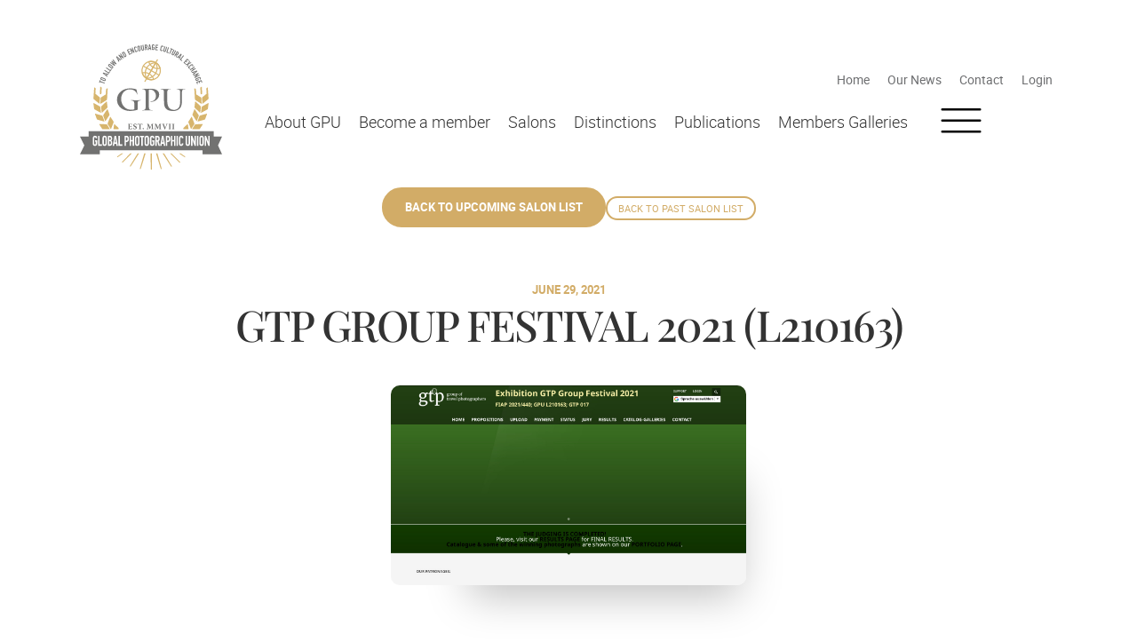

--- FILE ---
content_type: text/html; charset=UTF-8
request_url: https://www.gpuphoto.com/gtp-group-festival-2021-l210163/
body_size: 32252
content:
<!doctype html>
<html lang="en-US">
<head>
<meta charset="UTF-8">
<meta name="viewport" content="width=device-width, initial-scale=1">
<link rel="profile" href="https://gmpg.org/xfn/11">
<meta name='robots' content='index, follow, max-image-preview:large, max-snippet:-1, max-video-preview:-1' />
<!-- This site is optimized with the Yoast SEO plugin v26.8 - https://yoast.com/product/yoast-seo-wordpress/ -->
<title>GTP GROUP FESTIVAL 2021 (L210163) - G.P.U., Global Photographic Union</title>
<link rel="canonical" href="https://www.gpuphoto.com/gtp-group-festival-2021-l210163/" />
<meta property="og:locale" content="en_US" />
<meta property="og:type" content="article" />
<meta property="og:title" content="GTP GROUP FESTIVAL 2021 (L210163) - G.P.U., Global Photographic Union" />
<meta property="og:description" content="http://www.grouptravelphoto.com/gtpgroup/" />
<meta property="og:url" content="https://www.gpuphoto.com/gtp-group-festival-2021-l210163/" />
<meta property="og:site_name" content="G.P.U., Global Photographic Union" />
<meta property="article:publisher" content="https://www.facebook.com/gpuphoto" />
<meta property="article:published_time" content="2021-06-29T16:39:00+00:00" />
<meta property="article:modified_time" content="2023-11-09T18:57:46+00:00" />
<meta property="og:image" content="https://www.gpuphoto.com/wp-content/uploads/2023/11/1d3b7.jpg" />
<meta property="og:image:width" content="1366" />
<meta property="og:image:height" content="768" />
<meta property="og:image:type" content="image/jpeg" />
<meta name="author" content="Yiannis Makrakis" />
<meta name="twitter:card" content="summary_large_image" />
<script type="application/ld+json" class="yoast-schema-graph">{"@context":"https://schema.org","@graph":[{"@type":"Article","@id":"https://www.gpuphoto.com/gtp-group-festival-2021-l210163/#article","isPartOf":{"@id":"https://www.gpuphoto.com/gtp-group-festival-2021-l210163/"},"author":{"name":"Yiannis Makrakis","@id":"https://www.gpuphoto.com/#/schema/person/fecef8371d67c0edb07f1718f6f5035e"},"headline":"GTP GROUP FESTIVAL 2021 (L210163)","datePublished":"2021-06-29T16:39:00+00:00","dateModified":"2023-11-09T18:57:46+00:00","mainEntityOfPage":{"@id":"https://www.gpuphoto.com/gtp-group-festival-2021-l210163/"},"wordCount":4,"publisher":{"@id":"https://www.gpuphoto.com/#organization"},"image":{"@id":"https://www.gpuphoto.com/gtp-group-festival-2021-l210163/#primaryimage"},"thumbnailUrl":"https://www.gpuphoto.com/wp-content/uploads/2023/11/1d3b7.jpg","keywords":["2021"],"articleSection":["Salons"],"inLanguage":"en-US"},{"@type":"WebPage","@id":"https://www.gpuphoto.com/gtp-group-festival-2021-l210163/","url":"https://www.gpuphoto.com/gtp-group-festival-2021-l210163/","name":"GTP GROUP FESTIVAL 2021 (L210163) - G.P.U., Global Photographic Union","isPartOf":{"@id":"https://www.gpuphoto.com/#website"},"primaryImageOfPage":{"@id":"https://www.gpuphoto.com/gtp-group-festival-2021-l210163/#primaryimage"},"image":{"@id":"https://www.gpuphoto.com/gtp-group-festival-2021-l210163/#primaryimage"},"thumbnailUrl":"https://www.gpuphoto.com/wp-content/uploads/2023/11/1d3b7.jpg","datePublished":"2021-06-29T16:39:00+00:00","dateModified":"2023-11-09T18:57:46+00:00","breadcrumb":{"@id":"https://www.gpuphoto.com/gtp-group-festival-2021-l210163/#breadcrumb"},"inLanguage":"en-US","potentialAction":[{"@type":"ReadAction","target":["https://www.gpuphoto.com/gtp-group-festival-2021-l210163/"]}]},{"@type":"ImageObject","inLanguage":"en-US","@id":"https://www.gpuphoto.com/gtp-group-festival-2021-l210163/#primaryimage","url":"https://www.gpuphoto.com/wp-content/uploads/2023/11/1d3b7.jpg","contentUrl":"https://www.gpuphoto.com/wp-content/uploads/2023/11/1d3b7.jpg","width":1366,"height":768},{"@type":"BreadcrumbList","@id":"https://www.gpuphoto.com/gtp-group-festival-2021-l210163/#breadcrumb","itemListElement":[{"@type":"ListItem","position":1,"name":"Home","item":"https://www.gpuphoto.com/"},{"@type":"ListItem","position":2,"name":"GTP GROUP FESTIVAL 2021 (L210163)"}]},{"@type":"WebSite","@id":"https://www.gpuphoto.com/#website","url":"https://www.gpuphoto.com/","name":"G.P.U., Global Photographic Union","description":"G.P.U., Global Photographic Union, Το allow and encourage cultural exchange","publisher":{"@id":"https://www.gpuphoto.com/#organization"},"alternateName":"G.P.U., Global Photographic Union, Το allow and encourage cultural exchange","potentialAction":[{"@type":"SearchAction","target":{"@type":"EntryPoint","urlTemplate":"https://www.gpuphoto.com/?s={search_term_string}"},"query-input":{"@type":"PropertyValueSpecification","valueRequired":true,"valueName":"search_term_string"}}],"inLanguage":"en-US"},{"@type":"Organization","@id":"https://www.gpuphoto.com/#organization","name":"G.P.U., Global Photographic Union","url":"https://www.gpuphoto.com/","logo":{"@type":"ImageObject","inLanguage":"en-US","@id":"https://www.gpuphoto.com/#/schema/logo/image/","url":"https://www.gpuphoto.com/wp-content/uploads/2023/11/email-header-logo-gpuphoto.png","contentUrl":"https://www.gpuphoto.com/wp-content/uploads/2023/11/email-header-logo-gpuphoto.png","width":1200,"height":400,"caption":"G.P.U., Global Photographic Union"},"image":{"@id":"https://www.gpuphoto.com/#/schema/logo/image/"},"sameAs":["https://www.facebook.com/gpuphoto","https://www.instagram.com/gpu.photo"]},{"@type":"Person","@id":"https://www.gpuphoto.com/#/schema/person/fecef8371d67c0edb07f1718f6f5035e","name":"Yiannis Makrakis","image":{"@type":"ImageObject","inLanguage":"en-US","@id":"https://www.gpuphoto.com/#/schema/person/image/","url":"https://secure.gravatar.com/avatar/b9b807dfad6c03205cf8b1d177035c0621eccf58728302f87cae4a3adc9764ee?s=96&d=wp_user_avatar&r=g","contentUrl":"https://secure.gravatar.com/avatar/b9b807dfad6c03205cf8b1d177035c0621eccf58728302f87cae4a3adc9764ee?s=96&d=wp_user_avatar&r=g","caption":"Yiannis Makrakis"},"sameAs":["https://www.gpuphoto.com"]}]}</script>
<!-- / Yoast SEO plugin. -->
<link rel='dns-prefetch' href='//www.googletagmanager.com' />
<script>
window.Stripe = function() {
console.warn("Stripe called but no actual Stripe integration is used.");
return {
elements: function() { return { create: function() { return { mount: function() {}, on: function() {} }; } }; },
createToken: function() { return Promise.resolve({}); },
createPaymentMethod: function() { return Promise.resolve({}); }
};
};
</script>
<style id='wp-img-auto-sizes-contain-inline-css'>
img:is([sizes=auto i],[sizes^="auto," i]){contain-intrinsic-size:3000px 1500px}
/*# sourceURL=wp-img-auto-sizes-contain-inline-css */
</style>
<link rel='stylesheet' id='dce-dynamic-visibility-style-css' href='//www.gpuphoto.com/wp-content/cache/wpfc-minified/2z8fi0jt/hfxlv.css' media='all' />
<link rel='stylesheet' id='wp-block-library-css' href='//www.gpuphoto.com/wp-content/cache/wpfc-minified/1btbfdvc/hfzso.css' media='all' />
<style id='global-styles-inline-css'>
:root{--wp--preset--aspect-ratio--square: 1;--wp--preset--aspect-ratio--4-3: 4/3;--wp--preset--aspect-ratio--3-4: 3/4;--wp--preset--aspect-ratio--3-2: 3/2;--wp--preset--aspect-ratio--2-3: 2/3;--wp--preset--aspect-ratio--16-9: 16/9;--wp--preset--aspect-ratio--9-16: 9/16;--wp--preset--color--black: #000000;--wp--preset--color--cyan-bluish-gray: #abb8c3;--wp--preset--color--white: #ffffff;--wp--preset--color--pale-pink: #f78da7;--wp--preset--color--vivid-red: #cf2e2e;--wp--preset--color--luminous-vivid-orange: #ff6900;--wp--preset--color--luminous-vivid-amber: #fcb900;--wp--preset--color--light-green-cyan: #7bdcb5;--wp--preset--color--vivid-green-cyan: #00d084;--wp--preset--color--pale-cyan-blue: #8ed1fc;--wp--preset--color--vivid-cyan-blue: #0693e3;--wp--preset--color--vivid-purple: #9b51e0;--wp--preset--gradient--vivid-cyan-blue-to-vivid-purple: linear-gradient(135deg,rgb(6,147,227) 0%,rgb(155,81,224) 100%);--wp--preset--gradient--light-green-cyan-to-vivid-green-cyan: linear-gradient(135deg,rgb(122,220,180) 0%,rgb(0,208,130) 100%);--wp--preset--gradient--luminous-vivid-amber-to-luminous-vivid-orange: linear-gradient(135deg,rgb(252,185,0) 0%,rgb(255,105,0) 100%);--wp--preset--gradient--luminous-vivid-orange-to-vivid-red: linear-gradient(135deg,rgb(255,105,0) 0%,rgb(207,46,46) 100%);--wp--preset--gradient--very-light-gray-to-cyan-bluish-gray: linear-gradient(135deg,rgb(238,238,238) 0%,rgb(169,184,195) 100%);--wp--preset--gradient--cool-to-warm-spectrum: linear-gradient(135deg,rgb(74,234,220) 0%,rgb(151,120,209) 20%,rgb(207,42,186) 40%,rgb(238,44,130) 60%,rgb(251,105,98) 80%,rgb(254,248,76) 100%);--wp--preset--gradient--blush-light-purple: linear-gradient(135deg,rgb(255,206,236) 0%,rgb(152,150,240) 100%);--wp--preset--gradient--blush-bordeaux: linear-gradient(135deg,rgb(254,205,165) 0%,rgb(254,45,45) 50%,rgb(107,0,62) 100%);--wp--preset--gradient--luminous-dusk: linear-gradient(135deg,rgb(255,203,112) 0%,rgb(199,81,192) 50%,rgb(65,88,208) 100%);--wp--preset--gradient--pale-ocean: linear-gradient(135deg,rgb(255,245,203) 0%,rgb(182,227,212) 50%,rgb(51,167,181) 100%);--wp--preset--gradient--electric-grass: linear-gradient(135deg,rgb(202,248,128) 0%,rgb(113,206,126) 100%);--wp--preset--gradient--midnight: linear-gradient(135deg,rgb(2,3,129) 0%,rgb(40,116,252) 100%);--wp--preset--font-size--small: 13px;--wp--preset--font-size--medium: 20px;--wp--preset--font-size--large: 36px;--wp--preset--font-size--x-large: 42px;--wp--preset--spacing--20: 0.44rem;--wp--preset--spacing--30: 0.67rem;--wp--preset--spacing--40: 1rem;--wp--preset--spacing--50: 1.5rem;--wp--preset--spacing--60: 2.25rem;--wp--preset--spacing--70: 3.38rem;--wp--preset--spacing--80: 5.06rem;--wp--preset--shadow--natural: 6px 6px 9px rgba(0, 0, 0, 0.2);--wp--preset--shadow--deep: 12px 12px 50px rgba(0, 0, 0, 0.4);--wp--preset--shadow--sharp: 6px 6px 0px rgba(0, 0, 0, 0.2);--wp--preset--shadow--outlined: 6px 6px 0px -3px rgb(255, 255, 255), 6px 6px rgb(0, 0, 0);--wp--preset--shadow--crisp: 6px 6px 0px rgb(0, 0, 0);}:root { --wp--style--global--content-size: 800px;--wp--style--global--wide-size: 1200px; }:where(body) { margin: 0; }.wp-site-blocks > .alignleft { float: left; margin-right: 2em; }.wp-site-blocks > .alignright { float: right; margin-left: 2em; }.wp-site-blocks > .aligncenter { justify-content: center; margin-left: auto; margin-right: auto; }:where(.wp-site-blocks) > * { margin-block-start: 24px; margin-block-end: 0; }:where(.wp-site-blocks) > :first-child { margin-block-start: 0; }:where(.wp-site-blocks) > :last-child { margin-block-end: 0; }:root { --wp--style--block-gap: 24px; }:root :where(.is-layout-flow) > :first-child{margin-block-start: 0;}:root :where(.is-layout-flow) > :last-child{margin-block-end: 0;}:root :where(.is-layout-flow) > *{margin-block-start: 24px;margin-block-end: 0;}:root :where(.is-layout-constrained) > :first-child{margin-block-start: 0;}:root :where(.is-layout-constrained) > :last-child{margin-block-end: 0;}:root :where(.is-layout-constrained) > *{margin-block-start: 24px;margin-block-end: 0;}:root :where(.is-layout-flex){gap: 24px;}:root :where(.is-layout-grid){gap: 24px;}.is-layout-flow > .alignleft{float: left;margin-inline-start: 0;margin-inline-end: 2em;}.is-layout-flow > .alignright{float: right;margin-inline-start: 2em;margin-inline-end: 0;}.is-layout-flow > .aligncenter{margin-left: auto !important;margin-right: auto !important;}.is-layout-constrained > .alignleft{float: left;margin-inline-start: 0;margin-inline-end: 2em;}.is-layout-constrained > .alignright{float: right;margin-inline-start: 2em;margin-inline-end: 0;}.is-layout-constrained > .aligncenter{margin-left: auto !important;margin-right: auto !important;}.is-layout-constrained > :where(:not(.alignleft):not(.alignright):not(.alignfull)){max-width: var(--wp--style--global--content-size);margin-left: auto !important;margin-right: auto !important;}.is-layout-constrained > .alignwide{max-width: var(--wp--style--global--wide-size);}body .is-layout-flex{display: flex;}.is-layout-flex{flex-wrap: wrap;align-items: center;}.is-layout-flex > :is(*, div){margin: 0;}body .is-layout-grid{display: grid;}.is-layout-grid > :is(*, div){margin: 0;}body{padding-top: 0px;padding-right: 0px;padding-bottom: 0px;padding-left: 0px;}a:where(:not(.wp-element-button)){text-decoration: underline;}:root :where(.wp-element-button, .wp-block-button__link){background-color: #32373c;border-width: 0;color: #fff;font-family: inherit;font-size: inherit;font-style: inherit;font-weight: inherit;letter-spacing: inherit;line-height: inherit;padding-top: calc(0.667em + 2px);padding-right: calc(1.333em + 2px);padding-bottom: calc(0.667em + 2px);padding-left: calc(1.333em + 2px);text-decoration: none;text-transform: inherit;}.has-black-color{color: var(--wp--preset--color--black) !important;}.has-cyan-bluish-gray-color{color: var(--wp--preset--color--cyan-bluish-gray) !important;}.has-white-color{color: var(--wp--preset--color--white) !important;}.has-pale-pink-color{color: var(--wp--preset--color--pale-pink) !important;}.has-vivid-red-color{color: var(--wp--preset--color--vivid-red) !important;}.has-luminous-vivid-orange-color{color: var(--wp--preset--color--luminous-vivid-orange) !important;}.has-luminous-vivid-amber-color{color: var(--wp--preset--color--luminous-vivid-amber) !important;}.has-light-green-cyan-color{color: var(--wp--preset--color--light-green-cyan) !important;}.has-vivid-green-cyan-color{color: var(--wp--preset--color--vivid-green-cyan) !important;}.has-pale-cyan-blue-color{color: var(--wp--preset--color--pale-cyan-blue) !important;}.has-vivid-cyan-blue-color{color: var(--wp--preset--color--vivid-cyan-blue) !important;}.has-vivid-purple-color{color: var(--wp--preset--color--vivid-purple) !important;}.has-black-background-color{background-color: var(--wp--preset--color--black) !important;}.has-cyan-bluish-gray-background-color{background-color: var(--wp--preset--color--cyan-bluish-gray) !important;}.has-white-background-color{background-color: var(--wp--preset--color--white) !important;}.has-pale-pink-background-color{background-color: var(--wp--preset--color--pale-pink) !important;}.has-vivid-red-background-color{background-color: var(--wp--preset--color--vivid-red) !important;}.has-luminous-vivid-orange-background-color{background-color: var(--wp--preset--color--luminous-vivid-orange) !important;}.has-luminous-vivid-amber-background-color{background-color: var(--wp--preset--color--luminous-vivid-amber) !important;}.has-light-green-cyan-background-color{background-color: var(--wp--preset--color--light-green-cyan) !important;}.has-vivid-green-cyan-background-color{background-color: var(--wp--preset--color--vivid-green-cyan) !important;}.has-pale-cyan-blue-background-color{background-color: var(--wp--preset--color--pale-cyan-blue) !important;}.has-vivid-cyan-blue-background-color{background-color: var(--wp--preset--color--vivid-cyan-blue) !important;}.has-vivid-purple-background-color{background-color: var(--wp--preset--color--vivid-purple) !important;}.has-black-border-color{border-color: var(--wp--preset--color--black) !important;}.has-cyan-bluish-gray-border-color{border-color: var(--wp--preset--color--cyan-bluish-gray) !important;}.has-white-border-color{border-color: var(--wp--preset--color--white) !important;}.has-pale-pink-border-color{border-color: var(--wp--preset--color--pale-pink) !important;}.has-vivid-red-border-color{border-color: var(--wp--preset--color--vivid-red) !important;}.has-luminous-vivid-orange-border-color{border-color: var(--wp--preset--color--luminous-vivid-orange) !important;}.has-luminous-vivid-amber-border-color{border-color: var(--wp--preset--color--luminous-vivid-amber) !important;}.has-light-green-cyan-border-color{border-color: var(--wp--preset--color--light-green-cyan) !important;}.has-vivid-green-cyan-border-color{border-color: var(--wp--preset--color--vivid-green-cyan) !important;}.has-pale-cyan-blue-border-color{border-color: var(--wp--preset--color--pale-cyan-blue) !important;}.has-vivid-cyan-blue-border-color{border-color: var(--wp--preset--color--vivid-cyan-blue) !important;}.has-vivid-purple-border-color{border-color: var(--wp--preset--color--vivid-purple) !important;}.has-vivid-cyan-blue-to-vivid-purple-gradient-background{background: var(--wp--preset--gradient--vivid-cyan-blue-to-vivid-purple) !important;}.has-light-green-cyan-to-vivid-green-cyan-gradient-background{background: var(--wp--preset--gradient--light-green-cyan-to-vivid-green-cyan) !important;}.has-luminous-vivid-amber-to-luminous-vivid-orange-gradient-background{background: var(--wp--preset--gradient--luminous-vivid-amber-to-luminous-vivid-orange) !important;}.has-luminous-vivid-orange-to-vivid-red-gradient-background{background: var(--wp--preset--gradient--luminous-vivid-orange-to-vivid-red) !important;}.has-very-light-gray-to-cyan-bluish-gray-gradient-background{background: var(--wp--preset--gradient--very-light-gray-to-cyan-bluish-gray) !important;}.has-cool-to-warm-spectrum-gradient-background{background: var(--wp--preset--gradient--cool-to-warm-spectrum) !important;}.has-blush-light-purple-gradient-background{background: var(--wp--preset--gradient--blush-light-purple) !important;}.has-blush-bordeaux-gradient-background{background: var(--wp--preset--gradient--blush-bordeaux) !important;}.has-luminous-dusk-gradient-background{background: var(--wp--preset--gradient--luminous-dusk) !important;}.has-pale-ocean-gradient-background{background: var(--wp--preset--gradient--pale-ocean) !important;}.has-electric-grass-gradient-background{background: var(--wp--preset--gradient--electric-grass) !important;}.has-midnight-gradient-background{background: var(--wp--preset--gradient--midnight) !important;}.has-small-font-size{font-size: var(--wp--preset--font-size--small) !important;}.has-medium-font-size{font-size: var(--wp--preset--font-size--medium) !important;}.has-large-font-size{font-size: var(--wp--preset--font-size--large) !important;}.has-x-large-font-size{font-size: var(--wp--preset--font-size--x-large) !important;}
:root :where(.wp-block-pullquote){font-size: 1.5em;line-height: 1.6;}
/*# sourceURL=global-styles-inline-css */
</style>
<link rel='stylesheet' id='member-gallery-form-css' href='//www.gpuphoto.com/wp-content/cache/wpfc-minified/kwx043ke/hfxlv.css' media='all' />
<link rel='stylesheet' id='woocommerce-layout-css' href='//www.gpuphoto.com/wp-content/cache/wpfc-minified/drqffqfx/hfxlv.css' media='all' />
<link rel='stylesheet' id='woocommerce-smallscreen-css' href='//www.gpuphoto.com/wp-content/cache/wpfc-minified/jqihqq1f/hfxlv.css' media='only screen and (max-width: 768px)' />
<link rel='stylesheet' id='woocommerce-general-css' href='//www.gpuphoto.com/wp-content/cache/wpfc-minified/5h5mly4/hfxlv.css' media='all' />
<style id='woocommerce-inline-inline-css'>
.woocommerce form .form-row .required { visibility: visible; }
/*# sourceURL=woocommerce-inline-inline-css */
</style>
<link rel='stylesheet' id='hello-elementor-header-footer-css' href='//www.gpuphoto.com/wp-content/cache/wpfc-minified/kmx69pop/hfxlv.css' media='all' />
<link rel='stylesheet' id='elementor-frontend-css' href='//www.gpuphoto.com/wp-content/cache/wpfc-minified/6k0ic1yo/hfxlv.css' media='all' />
<style id='elementor-frontend-inline-css'>
.elementor-kit-85{--e-global-color-primary:#D2AC67;--e-global-color-secondary:#6D6E70;--e-global-color-text:#333333;--e-global-color-accent:#8C835D;--e-global-color-384f69e:#FFFFFF;--e-global-color-b14837c:#ABA5A1;--e-global-color-4401f21:#81966F;--e-global-color-6bf5c75:#E05536;--e-global-typography-primary-font-family:"PlayfairDisplay";--e-global-typography-primary-font-size:1.4rem;--e-global-typography-primary-font-weight:normal;--e-global-typography-primary-font-style:italic;--e-global-typography-primary-line-height:1.5em;--e-global-typography-secondary-font-family:"PlayfairDisplay";--e-global-typography-secondary-font-size:1.2rem;--e-global-typography-secondary-font-weight:400;--e-global-typography-secondary-line-height:1.5em;--e-global-typography-text-font-family:"Roboto";--e-global-typography-text-font-size:1rem;--e-global-typography-text-font-weight:300;--e-global-typography-text-line-height:1.5em;--e-global-typography-accent-font-family:"Roboto";--e-global-typography-accent-font-size:1rem;--e-global-typography-accent-font-weight:normal;--e-global-typography-accent-font-style:italic;--e-global-typography-accent-line-height:1.5em;color:var( --e-global-color-text );font-family:"Roboto", Sans-serif;font-size:1.2rem;font-weight:300;line-height:1.5em;}body.e-wc-error-notice .woocommerce-error, body.e-wc-error-notice .wc-block-components-notice-banner.is-error{background-color:var( --e-global-color-384f69e );border-style:solid;border-width:2px 2px 2px 2px;border-color:#83000094;}body.e-wc-message-notice .woocommerce-message, body.e-wc-message-notice .wc-block-components-notice-banner.is-success{background-color:var( --e-global-color-384f69e );border-style:solid;border-width:2px 2px 2px 2px;border-color:#64BD00;}body.e-wc-message-notice .woocommerce-message .button, body.e-wc-message-notice .wc-block-components-notice-banner.is-success .button{background-color:#64BD00 !important;background-image:none !important;border-width:2px 2px 2px 2px;}body.e-wc-info-notice .woocommerce-info, body.e-wc-info-notice .wc-block-components-notice-banner.is-info{background-color:#FFFFFF;border-style:solid;border-width:2px 2px 2px 2px;border-color:var( --e-global-color-accent );}body.e-wc-info-notice .woocommerce-info .button, body.e-wc-info-notice .wc-block-components-notice-banner.is-info .button{background-color:var( --e-global-color-primary );background-image:var( --e-global-color-primary );border-width:2px 2px 2px 2px;}body.e-wc-info-notice .woocommerce-info .button:hover, body.e-wc-info-notice .wc-block-components-notice-banner.is-info .button:hover, body.e-wc-info-notice .e-my-account-tab:not(.e-my-account-tab__dashboard--custom) .woocommerce .woocommerce-info .woocommerce-Button:hover, body.e-wc-info-notice .e-my-account-tab:not(.e-my-account-tab__dashboard--custom) .woocommerce .wc-block-components-notice-banner.is-info .woocommerce-Button:hover{background-color:var( --e-global-color-384f69e );background-image:var( --e-global-color-384f69e );}.elementor-kit-85 a{color:var( --e-global-color-accent );}.elementor-kit-85 a:hover{color:var( --e-global-color-accent );}.elementor-kit-85 h1{color:var( --e-global-color-primary );font-family:"PlayfairDisplay", Sans-serif;font-size:2rem;font-weight:400;font-style:italic;}.elementor-kit-85 h2{color:var( --e-global-color-secondary );font-family:"PlayfairDisplay", Sans-serif;font-size:1.8rem;font-weight:400;font-style:italic;}.elementor-kit-85 h3{color:var( --e-global-color-text );font-family:"PlayfairDisplay", Sans-serif;font-size:1.8rem;font-style:normal;line-height:1.2em;}.elementor-kit-85 h4{font-family:"PlayfairDisplay", Sans-serif;}.elementor-kit-85 h5{font-family:"Roboto", Sans-serif;font-size:1rem;line-height:1.45em;}.elementor-section.elementor-section-boxed > .elementor-container{max-width:1400px;}.e-con{--container-max-width:1400px;}.elementor-widget:not(:last-child){margin-block-end:20px;}.elementor-element{--widgets-spacing:20px 20px;--widgets-spacing-row:20px;--widgets-spacing-column:20px;}{}h1.entry-title{display:var(--page-title-display);}.e-wc-error-notice .woocommerce-error, .e-wc-error-notice .wc-block-components-notice-banner.is-error{font-family:"Roboto", Sans-serif;font-size:1rem;font-weight:300;line-height:1.45em;--error-box-border-radius:4px 4px 4px 4px;}.e-wc-message-notice .woocommerce-message, .e-wc-message-notice .wc-block-components-notice-banner.is-success{--message-message-icon-color:#64BD00;--message-box-border-radius:4px 4px 4px 4px;--message-buttons-normal-text-color:var( --e-global-color-384f69e );--message-buttons-hover-text-color:#64BD00;--message-buttons-hover-border-color:#64BD00;--message-border-type:solid;--message-border-color:#64BD00;--message-buttons-border-radius:4px 4px 4px 4px;}.e-wc-info-notice .woocommerce-info, .e-wc-info-notice .wc-block-components-notice-banner.is-info{--info-message-text-color:var( --e-global-color-primary );--info-message-icon-color:var( --e-global-color-primary );--info-box-border-radius:4px 4px 4px 4px;--info-buttons-normal-text-color:var( --e-global-color-384f69e );--info-buttons-hover-text-color:var( --e-global-color-primary );--info-buttons-hover-border-color:var( --e-global-color-accent );--info-border-type:solid;--info-border-color:var( --e-global-color-accent );--info-buttons-border-radius:4px 4px 4px 4px;}@media(max-width:1366px){.elementor-section.elementor-section-boxed > .elementor-container{max-width:1100px;}.e-con{--container-max-width:1100px;}}@media(max-width:1200px){.elementor-section.elementor-section-boxed > .elementor-container{max-width:960px;}.e-con{--container-max-width:960px;}}@media(max-width:1024px){.elementor-section.elementor-section-boxed > .elementor-container{max-width:100%;}.e-con{--container-max-width:100%;}}@media(max-width:767px){.elementor-kit-85 h2{font-size:1.6rem;line-height:1.3em;}.elementor-kit-85 h3{font-size:1.3rem;line-height:1.4em;}.elementor-section.elementor-section-boxed > .elementor-container{max-width:767px;}.e-con{--container-max-width:767px;}}/* Start Custom Fonts CSS */@font-face {
font-family: 'PlayfairDisplay';
font-style: normal;
font-weight: normal;
font-display: swap;
src: url('https://www.gpuphoto.com/wp-content/uploads/2023/06/PlayfairDisplay-Regular.ttf') format('truetype');
}
@font-face {
font-family: 'PlayfairDisplay';
font-style: italic;
font-weight: normal;
font-display: swap;
src: url('https://www.gpuphoto.com/wp-content/uploads/2023/06/PlayfairDisplay-Italic.ttf') format('truetype');
}
@font-face {
font-family: 'PlayfairDisplay';
font-style: normal;
font-weight: 500;
font-display: swap;
src: url('https://www.gpuphoto.com/wp-content/uploads/2023/06/PlayfairDisplay-Medium.ttf') format('truetype');
}
@font-face {
font-family: 'PlayfairDisplay';
font-style: italic;
font-weight: 500;
font-display: swap;
src: url('https://www.gpuphoto.com/wp-content/uploads/2023/06/PlayfairDisplay-MediumItalic.ttf') format('truetype');
}
@font-face {
font-family: 'PlayfairDisplay';
font-style: normal;
font-weight: bold;
font-display: swap;
src: url('https://www.gpuphoto.com/wp-content/uploads/2023/06/PlayfairDisplay-Bold.ttf') format('truetype');
}
@font-face {
font-family: 'PlayfairDisplay';
font-style: italic;
font-weight: bold;
font-display: swap;
src: url('https://www.gpuphoto.com/wp-content/uploads/2023/06/PlayfairDisplay-BoldItalic.ttf') format('truetype');
}
/* End Custom Fonts CSS */
/* Start Custom Fonts CSS */@font-face {
font-family: 'Roboto';
font-style: normal;
font-weight: 100;
font-display: swap;
src: url('https://www.gpuphoto.com/wp-content/uploads/2023/06/roboto-thin-webfont.woff2') format('woff2'),
url('https://www.gpuphoto.com/wp-content/uploads/2023/06/roboto-thin-webfont.woff') format('woff');
}
@font-face {
font-family: 'Roboto';
font-style: normal;
font-weight: 300;
font-display: swap;
src: url('https://www.gpuphoto.com/wp-content/uploads/2023/06/roboto-light-webfont-1.woff2') format('woff2'),
url('https://www.gpuphoto.com/wp-content/uploads/2023/06/roboto-light-webfont-1.woff') format('woff');
}
@font-face {
font-family: 'Roboto';
font-style: normal;
font-weight: normal;
font-display: swap;
src: url('https://www.gpuphoto.com/wp-content/uploads/2023/06/roboto-regular-webfont.woff2') format('woff2'),
url('https://www.gpuphoto.com/wp-content/uploads/2023/06/roboto-regular-webfont.woff') format('woff');
}
@font-face {
font-family: 'Roboto';
font-style: normal;
font-weight: 500;
font-display: swap;
src: url('https://www.gpuphoto.com/wp-content/uploads/2023/06/roboto-medium-webfont.woff2') format('woff2'),
url('https://www.gpuphoto.com/wp-content/uploads/2023/06/roboto-medium-webfont.woff') format('woff');
}
@font-face {
font-family: 'Roboto';
font-style: normal;
font-weight: bold;
font-display: swap;
src: url('https://www.gpuphoto.com/wp-content/uploads/2023/06/roboto-bold-webfont.woff2') format('woff2'),
url('https://www.gpuphoto.com/wp-content/uploads/2023/06/roboto-bold-webfont.woff') format('woff');
}
@font-face {
font-family: 'Roboto';
font-style: italic;
font-weight: 100;
font-display: swap;
src: url('https://www.gpuphoto.com/wp-content/uploads/2023/06/roboto-thinitalic-webfont.woff2') format('woff2'),
url('https://www.gpuphoto.com/wp-content/uploads/2023/06/roboto-thinitalic-webfont.woff') format('woff');
}
@font-face {
font-family: 'Roboto';
font-style: italic;
font-weight: 300;
font-display: swap;
src: url('https://www.gpuphoto.com/wp-content/uploads/2023/06/roboto-lightitalic-webfont.woff2') format('woff2'),
url('https://www.gpuphoto.com/wp-content/uploads/2023/06/roboto-lightitalic-webfont.woff') format('woff');
}
@font-face {
font-family: 'Roboto';
font-style: italic;
font-weight: normal;
font-display: swap;
src: url('https://www.gpuphoto.com/wp-content/uploads/2023/06/roboto-italic-webfont.woff2') format('woff2'),
url('https://www.gpuphoto.com/wp-content/uploads/2023/06/roboto-italic-webfont.woff') format('woff');
}
@font-face {
font-family: 'Roboto';
font-style: italic;
font-weight: 500;
font-display: swap;
src: url('https://www.gpuphoto.com/wp-content/uploads/2023/06/roboto-mediumitalic-webfont.woff2') format('woff2'),
url('https://www.gpuphoto.com/wp-content/uploads/2023/06/roboto-mediumitalic-webfont.woff') format('woff');
}
@font-face {
font-family: 'Roboto';
font-style: italic;
font-weight: bold;
font-display: swap;
src: url('https://www.gpuphoto.com/wp-content/uploads/2023/06/roboto-bolditalic-webfont.woff2') format('woff2'),
url('https://www.gpuphoto.com/wp-content/uploads/2023/06/roboto-bolditalic-webfont.woff') format('woff');
}
/* End Custom Fonts CSS */
.elementor-4690 .elementor-element.elementor-element-e05f7d9{--display:flex;--flex-direction:row;--container-widget-width:calc( ( 1 - var( --container-widget-flex-grow ) ) * 100% );--container-widget-height:100%;--container-widget-flex-grow:1;--container-widget-align-self:stretch;--flex-wrap-mobile:wrap;--align-items:flex-start;--gap:0px 0px;--row-gap:0px;--column-gap:0px;--margin-top:50px;--margin-bottom:0px;--margin-left:0px;--margin-right:0px;--padding-top:0px;--padding-bottom:0px;--padding-left:0px;--padding-right:0px;--z-index:100;}.elementor-4690 .elementor-element.elementor-element-6c1588b{--display:flex;--flex-direction:row;--container-widget-width:calc( ( 1 - var( --container-widget-flex-grow ) ) * 100% );--container-widget-height:100%;--container-widget-flex-grow:1;--container-widget-align-self:stretch;--flex-wrap-mobile:wrap;--justify-content:space-between;--align-items:center;--gap:0px 0px;--row-gap:0px;--column-gap:0px;--margin-top:0px;--margin-bottom:0px;--margin-left:0px;--margin-right:0px;--padding-top:0px;--padding-bottom:0px;--padding-left:0px;--padding-right:0px;}.elementor-widget-image .widget-image-caption{color:var( --e-global-color-text );font-family:var( --e-global-typography-text-font-family ), Sans-serif;font-size:var( --e-global-typography-text-font-size );font-weight:var( --e-global-typography-text-font-weight );line-height:var( --e-global-typography-text-line-height );}.elementor-4690 .elementor-element.elementor-element-79636e4 > .elementor-widget-container{margin:0px 0px 0px 0px;padding:0px 0px 0px 0px;}.elementor-4690 .elementor-element.elementor-element-79636e4{text-align:start;}.elementor-4690 .elementor-element.elementor-element-79636e4 img{width:100%;max-width:160px;}.elementor-4690 .elementor-element.elementor-element-866d48b{--display:flex;--flex-direction:column;--container-widget-width:calc( ( 1 - var( --container-widget-flex-grow ) ) * 100% );--container-widget-height:initial;--container-widget-flex-grow:0;--container-widget-align-self:initial;--flex-wrap-mobile:wrap;--justify-content:center;--align-items:flex-end;--gap:0px 0px;--row-gap:0px;--column-gap:0px;--flex-wrap:wrap;--margin-top:0px;--margin-bottom:0px;--margin-left:0px;--margin-right:0px;--padding-top:0px;--padding-bottom:0px;--padding-left:0px;--padding-right:0px;}.elementor-widget-nav-menu .elementor-nav-menu .elementor-item{font-family:var( --e-global-typography-primary-font-family ), Sans-serif;font-size:var( --e-global-typography-primary-font-size );font-weight:var( --e-global-typography-primary-font-weight );font-style:var( --e-global-typography-primary-font-style );line-height:var( --e-global-typography-primary-line-height );}.elementor-widget-nav-menu .elementor-nav-menu--main .elementor-item{color:var( --e-global-color-text );fill:var( --e-global-color-text );}.elementor-widget-nav-menu .elementor-nav-menu--main .elementor-item:hover,
.elementor-widget-nav-menu .elementor-nav-menu--main .elementor-item.elementor-item-active,
.elementor-widget-nav-menu .elementor-nav-menu--main .elementor-item.highlighted,
.elementor-widget-nav-menu .elementor-nav-menu--main .elementor-item:focus{color:var( --e-global-color-accent );fill:var( --e-global-color-accent );}.elementor-widget-nav-menu .elementor-nav-menu--main:not(.e--pointer-framed) .elementor-item:before,
.elementor-widget-nav-menu .elementor-nav-menu--main:not(.e--pointer-framed) .elementor-item:after{background-color:var( --e-global-color-accent );}.elementor-widget-nav-menu .e--pointer-framed .elementor-item:before,
.elementor-widget-nav-menu .e--pointer-framed .elementor-item:after{border-color:var( --e-global-color-accent );}.elementor-widget-nav-menu{--e-nav-menu-divider-color:var( --e-global-color-text );}.elementor-widget-nav-menu .elementor-nav-menu--dropdown .elementor-item, .elementor-widget-nav-menu .elementor-nav-menu--dropdown  .elementor-sub-item{font-family:var( --e-global-typography-accent-font-family ), Sans-serif;font-size:var( --e-global-typography-accent-font-size );font-weight:var( --e-global-typography-accent-font-weight );font-style:var( --e-global-typography-accent-font-style );}.elementor-4690 .elementor-element.elementor-element-8b7e8ce{width:auto;max-width:auto;z-index:999;}.elementor-4690 .elementor-element.elementor-element-8b7e8ce > .elementor-widget-container{margin:0px -5px 0px 0px;padding:0px 0px 0px 0px;}.elementor-4690 .elementor-element.elementor-element-8b7e8ce.elementor-element{--flex-grow:0;--flex-shrink:0;}.elementor-4690 .elementor-element.elementor-element-8b7e8ce .elementor-nav-menu .elementor-item{font-family:"Roboto", Sans-serif;font-size:0.9rem;font-weight:400;font-style:normal;line-height:1em;}.elementor-4690 .elementor-element.elementor-element-8b7e8ce .elementor-nav-menu--main .elementor-item{color:var( --e-global-color-secondary );fill:var( --e-global-color-secondary );padding-left:10px;padding-right:10px;padding-top:10px;padding-bottom:10px;}.elementor-4690 .elementor-element.elementor-element-8b7e8ce .elementor-nav-menu--main .elementor-item:hover,
.elementor-4690 .elementor-element.elementor-element-8b7e8ce .elementor-nav-menu--main .elementor-item.elementor-item-active,
.elementor-4690 .elementor-element.elementor-element-8b7e8ce .elementor-nav-menu--main .elementor-item.highlighted,
.elementor-4690 .elementor-element.elementor-element-8b7e8ce .elementor-nav-menu--main .elementor-item:focus{color:var( --e-global-color-b14837c );fill:var( --e-global-color-b14837c );}.elementor-4690 .elementor-element.elementor-element-8b7e8ce .elementor-nav-menu--main .elementor-item.elementor-item-active{color:var( --e-global-color-accent );}.elementor-4690 .elementor-element.elementor-element-8b7e8ce .elementor-nav-menu--dropdown a, .elementor-4690 .elementor-element.elementor-element-8b7e8ce .elementor-menu-toggle{color:var( --e-global-color-accent );fill:var( --e-global-color-accent );}.elementor-4690 .elementor-element.elementor-element-8b7e8ce .elementor-nav-menu--dropdown{background-color:var( --e-global-color-384f69e );border-style:solid;border-width:2px 2px 2px 2px;border-color:var( --e-global-color-secondary );}.elementor-4690 .elementor-element.elementor-element-8b7e8ce .elementor-nav-menu--dropdown a:hover,
.elementor-4690 .elementor-element.elementor-element-8b7e8ce .elementor-nav-menu--dropdown a:focus,
.elementor-4690 .elementor-element.elementor-element-8b7e8ce .elementor-nav-menu--dropdown a.elementor-item-active,
.elementor-4690 .elementor-element.elementor-element-8b7e8ce .elementor-nav-menu--dropdown a.highlighted,
.elementor-4690 .elementor-element.elementor-element-8b7e8ce .elementor-menu-toggle:hover,
.elementor-4690 .elementor-element.elementor-element-8b7e8ce .elementor-menu-toggle:focus{color:var( --e-global-color-384f69e );}.elementor-4690 .elementor-element.elementor-element-8b7e8ce .elementor-nav-menu--dropdown a:hover,
.elementor-4690 .elementor-element.elementor-element-8b7e8ce .elementor-nav-menu--dropdown a:focus,
.elementor-4690 .elementor-element.elementor-element-8b7e8ce .elementor-nav-menu--dropdown a.elementor-item-active,
.elementor-4690 .elementor-element.elementor-element-8b7e8ce .elementor-nav-menu--dropdown a.highlighted{background-color:var( --e-global-color-b14837c );}.elementor-4690 .elementor-element.elementor-element-8b7e8ce .elementor-nav-menu--dropdown a.elementor-item-active{color:var( --e-global-color-384f69e );background-color:var( --e-global-color-secondary );}.elementor-4690 .elementor-element.elementor-element-8b7e8ce .elementor-nav-menu--dropdown .elementor-item, .elementor-4690 .elementor-element.elementor-element-8b7e8ce .elementor-nav-menu--dropdown  .elementor-sub-item{font-family:"Roboto", Sans-serif;font-size:0.8rem;font-weight:normal;font-style:normal;}.elementor-4690 .elementor-element.elementor-element-9057353{--display:flex;--flex-direction:row;--container-widget-width:calc( ( 1 - var( --container-widget-flex-grow ) ) * 100% );--container-widget-height:100%;--container-widget-flex-grow:1;--container-widget-align-self:stretch;--flex-wrap-mobile:wrap;--justify-content:flex-end;--align-items:center;--gap:0px 0px;--row-gap:0px;--column-gap:0px;--flex-wrap:nowrap;--margin-top:0px;--margin-bottom:0px;--margin-left:0px;--margin-right:0px;--padding-top:0px;--padding-bottom:0px;--padding-left:0px;--padding-right:0px;}.elementor-4690 .elementor-element.elementor-element-9057353.e-con{--align-self:flex-end;}.elementor-4690 .elementor-element.elementor-element-82df353{width:auto;max-width:auto;--e-nav-menu-horizontal-menu-item-margin:calc( 5px / 2 );}.elementor-4690 .elementor-element.elementor-element-82df353 > .elementor-widget-container{margin:0px 20px 0px 0px;padding:0px 0px 0px 0px;}.elementor-4690 .elementor-element.elementor-element-82df353.elementor-element{--align-self:center;--order:-99999 /* order start hack */;--flex-grow:0;--flex-shrink:1;}.elementor-4690 .elementor-element.elementor-element-82df353 .elementor-nav-menu .elementor-item{font-family:"Roboto", Sans-serif;font-size:1.1rem;font-weight:300;font-style:normal;}.elementor-4690 .elementor-element.elementor-element-82df353 .elementor-nav-menu--main .elementor-item{color:var( --e-global-color-text );fill:var( --e-global-color-text );padding-left:15px;padding-right:15px;}.elementor-4690 .elementor-element.elementor-element-82df353 .elementor-nav-menu--main .elementor-item:hover,
.elementor-4690 .elementor-element.elementor-element-82df353 .elementor-nav-menu--main .elementor-item.elementor-item-active,
.elementor-4690 .elementor-element.elementor-element-82df353 .elementor-nav-menu--main .elementor-item.highlighted,
.elementor-4690 .elementor-element.elementor-element-82df353 .elementor-nav-menu--main .elementor-item:focus{color:var( --e-global-color-accent );fill:var( --e-global-color-accent );}.elementor-4690 .elementor-element.elementor-element-82df353 .elementor-nav-menu--main .elementor-item.elementor-item-active{color:var( --e-global-color-primary );}.elementor-4690 .elementor-element.elementor-element-82df353 .elementor-nav-menu--main:not(.elementor-nav-menu--layout-horizontal) .elementor-nav-menu > li:not(:last-child){margin-bottom:5px;}.elementor-4690 .elementor-element.elementor-element-82df353 .elementor-nav-menu--dropdown{background-color:#FFFFFF;border-style:solid;border-width:1px 1px 1px 1px;border-color:#FFFFFF;}.elementor-4690 .elementor-element.elementor-element-82df353 .elementor-nav-menu--dropdown a:hover,
.elementor-4690 .elementor-element.elementor-element-82df353 .elementor-nav-menu--dropdown a:focus,
.elementor-4690 .elementor-element.elementor-element-82df353 .elementor-nav-menu--dropdown a.elementor-item-active,
.elementor-4690 .elementor-element.elementor-element-82df353 .elementor-nav-menu--dropdown a.highlighted,
.elementor-4690 .elementor-element.elementor-element-82df353 .elementor-menu-toggle:hover,
.elementor-4690 .elementor-element.elementor-element-82df353 .elementor-menu-toggle:focus{color:var( --e-global-color-secondary );}.elementor-4690 .elementor-element.elementor-element-82df353 .elementor-nav-menu--dropdown a:hover,
.elementor-4690 .elementor-element.elementor-element-82df353 .elementor-nav-menu--dropdown a:focus,
.elementor-4690 .elementor-element.elementor-element-82df353 .elementor-nav-menu--dropdown a.elementor-item-active,
.elementor-4690 .elementor-element.elementor-element-82df353 .elementor-nav-menu--dropdown a.highlighted{background-color:#FFF8EA;}.elementor-4690 .elementor-element.elementor-element-82df353 .elementor-nav-menu--dropdown .elementor-item, .elementor-4690 .elementor-element.elementor-element-82df353 .elementor-nav-menu--dropdown  .elementor-sub-item{font-family:"Roboto", Sans-serif;font-size:0.8rem;font-weight:normal;font-style:normal;}.elementor-4690 .elementor-element.elementor-element-82df353 .elementor-nav-menu--main .elementor-nav-menu--dropdown, .elementor-4690 .elementor-element.elementor-element-82df353 .elementor-nav-menu__container.elementor-nav-menu--dropdown{box-shadow:0px 10px 10px 0px rgba(0, 0, 0, 0.1);}.elementor-4690 .elementor-element.elementor-element-9945691 > .elementor-widget-container{margin:0px 0px 0px 0px;padding:0px 0px 0px 0px;}.elementor-4690 .elementor-element.elementor-element-9945691{text-align:end;}.elementor-4690 .elementor-element.elementor-element-9945691 img{width:60px;}.elementor-4690{margin:0px 0px 0px 0px;padding:0px 0px 0px 0px;}@media(max-width:1366px){.elementor-widget-image .widget-image-caption{font-size:var( --e-global-typography-text-font-size );line-height:var( --e-global-typography-text-line-height );}.elementor-widget-nav-menu .elementor-nav-menu .elementor-item{font-size:var( --e-global-typography-primary-font-size );line-height:var( --e-global-typography-primary-line-height );}.elementor-widget-nav-menu .elementor-nav-menu--dropdown .elementor-item, .elementor-widget-nav-menu .elementor-nav-menu--dropdown  .elementor-sub-item{font-size:var( --e-global-typography-accent-font-size );}.elementor-4690 .elementor-element.elementor-element-9057353{--justify-content:flex-end;--align-items:center;--container-widget-width:calc( ( 1 - var( --container-widget-flex-grow ) ) * 100% );--flex-wrap:nowrap;}.elementor-4690 .elementor-element.elementor-element-82df353 .elementor-nav-menu--main .elementor-item{padding-left:10px;padding-right:10px;}.elementor-4690 .elementor-element.elementor-element-82df353{--e-nav-menu-horizontal-menu-item-margin:calc( 0px / 2 );}.elementor-4690 .elementor-element.elementor-element-82df353 .elementor-nav-menu--main:not(.elementor-nav-menu--layout-horizontal) .elementor-nav-menu > li:not(:last-child){margin-bottom:0px;}}@media(max-width:1200px){.elementor-4690 .elementor-element.elementor-element-82df353 .elementor-nav-menu .elementor-item{font-size:1rem;}.elementor-4690 .elementor-element.elementor-element-82df353 .elementor-nav-menu--main .elementor-item{padding-left:10px;padding-right:10px;}.elementor-4690 .elementor-element.elementor-element-82df353{--e-nav-menu-horizontal-menu-item-margin:calc( 0px / 2 );}.elementor-4690 .elementor-element.elementor-element-82df353 .elementor-nav-menu--main:not(.elementor-nav-menu--layout-horizontal) .elementor-nav-menu > li:not(:last-child){margin-bottom:0px;}}@media(max-width:1024px){.elementor-4690 .elementor-element.elementor-element-e05f7d9{--margin-top:0px;--margin-bottom:0px;--margin-left:0px;--margin-right:0px;--padding-top:0px;--padding-bottom:0px;--padding-left:0px;--padding-right:0px;}.elementor-4690 .elementor-element.elementor-element-6c1588b{--margin-top:0px;--margin-bottom:0px;--margin-left:0px;--margin-right:0px;--padding-top:10px;--padding-bottom:10px;--padding-left:10px;--padding-right:10px;}.elementor-widget-image .widget-image-caption{font-size:var( --e-global-typography-text-font-size );line-height:var( --e-global-typography-text-line-height );}.elementor-4690 .elementor-element.elementor-element-79636e4 > .elementor-widget-container{margin:0px 0px 0px 0px;}.elementor-4690 .elementor-element.elementor-element-79636e4 img{width:120px;}.elementor-4690 .elementor-element.elementor-element-866d48b{--margin-top:25px;--margin-bottom:0px;--margin-left:0px;--margin-right:0px;}.elementor-widget-nav-menu .elementor-nav-menu .elementor-item{font-size:var( --e-global-typography-primary-font-size );line-height:var( --e-global-typography-primary-line-height );}.elementor-widget-nav-menu .elementor-nav-menu--dropdown .elementor-item, .elementor-widget-nav-menu .elementor-nav-menu--dropdown  .elementor-sub-item{font-size:var( --e-global-typography-accent-font-size );}.elementor-4690 .elementor-element.elementor-element-8b7e8ce > .elementor-widget-container{margin:0px 20px 15px 0px;}.elementor-4690 .elementor-element.elementor-element-9945691 img{width:80px;}}@media(max-width:767px){.elementor-4690 .elementor-element.elementor-element-e05f7d9{--margin-top:0px;--margin-bottom:0px;--margin-left:0px;--margin-right:0px;--padding-top:0px;--padding-bottom:0px;--padding-left:0px;--padding-right:0px;}.elementor-4690 .elementor-element.elementor-element-6c1588b{--flex-direction:row;--container-widget-width:calc( ( 1 - var( --container-widget-flex-grow ) ) * 100% );--container-widget-height:100%;--container-widget-flex-grow:1;--container-widget-align-self:stretch;--flex-wrap-mobile:wrap;--align-items:flex-start;--gap:0px 0px;--row-gap:0px;--column-gap:0px;--flex-wrap:nowrap;--padding-top:20px;--padding-bottom:0px;--padding-left:20px;--padding-right:10px;}.elementor-widget-image .widget-image-caption{font-size:var( --e-global-typography-text-font-size );line-height:var( --e-global-typography-text-line-height );}.elementor-4690 .elementor-element.elementor-element-79636e4 > .elementor-widget-container{margin:0px 0px 0px 0px;}.elementor-4690 .elementor-element.elementor-element-79636e4{text-align:start;}.elementor-4690 .elementor-element.elementor-element-79636e4 img{width:100px;}.elementor-4690 .elementor-element.elementor-element-866d48b{--width:40%;--flex-direction:row;--container-widget-width:calc( ( 1 - var( --container-widget-flex-grow ) ) * 100% );--container-widget-height:100%;--container-widget-flex-grow:1;--container-widget-align-self:stretch;--flex-wrap-mobile:wrap;--justify-content:flex-end;--align-items:flex-end;--gap:0px 0px;--row-gap:0px;--column-gap:0px;--flex-wrap:nowrap;--margin-top:0px;--margin-bottom:0px;--margin-left:0px;--margin-right:0px;}.elementor-4690 .elementor-element.elementor-element-866d48b.e-con{--align-self:center;}.elementor-widget-nav-menu .elementor-nav-menu .elementor-item{font-size:var( --e-global-typography-primary-font-size );line-height:var( --e-global-typography-primary-line-height );}.elementor-widget-nav-menu .elementor-nav-menu--dropdown .elementor-item, .elementor-widget-nav-menu .elementor-nav-menu--dropdown  .elementor-sub-item{font-size:var( --e-global-typography-accent-font-size );}.elementor-4690 .elementor-element.elementor-element-8b7e8ce{width:100%;max-width:100%;align-self:center;}.elementor-4690 .elementor-element.elementor-element-8b7e8ce > .elementor-widget-container{margin:0px 0px 0px 0px;}}@media(min-width:768px){.elementor-4690 .elementor-element.elementor-element-866d48b{--width:82%;}}@media(max-width:1366px) and (min-width:768px){.elementor-4690 .elementor-element.elementor-element-9057353{--width:100%;}}@media(max-width:1024px) and (min-width:768px){.elementor-4690 .elementor-element.elementor-element-866d48b{--width:40%;}}
.elementor-6421 .elementor-element.elementor-element-2abf106{--display:flex;--flex-direction:column;--container-widget-width:calc( ( 1 - var( --container-widget-flex-grow ) ) * 100% );--container-widget-height:initial;--container-widget-flex-grow:0;--container-widget-align-self:initial;--flex-wrap-mobile:wrap;--justify-content:flex-start;--align-items:flex-start;--gap:0px 0px;--row-gap:0px;--column-gap:0px;--overflow:hidden;--overlay-opacity:0.05;border-style:solid;--border-style:solid;border-width:0px 0px 0px 10px;--border-top-width:0px;--border-right-width:0px;--border-bottom-width:0px;--border-left-width:10px;border-color:#D2AC67;--border-color:#D2AC67;--padding-top:3%;--padding-bottom:3%;--padding-left:5%;--padding-right:5%;}.elementor-6421 .elementor-element.elementor-element-2abf106:not(.elementor-motion-effects-element-type-background), .elementor-6421 .elementor-element.elementor-element-2abf106 > .elementor-motion-effects-container > .elementor-motion-effects-layer{background-color:#141414;}.elementor-6421 .elementor-element.elementor-element-2abf106::before, .elementor-6421 .elementor-element.elementor-element-2abf106 > .elementor-background-video-container::before, .elementor-6421 .elementor-element.elementor-element-2abf106 > .e-con-inner > .elementor-background-video-container::before, .elementor-6421 .elementor-element.elementor-element-2abf106 > .elementor-background-slideshow::before, .elementor-6421 .elementor-element.elementor-element-2abf106 > .e-con-inner > .elementor-background-slideshow::before, .elementor-6421 .elementor-element.elementor-element-2abf106 > .elementor-motion-effects-container > .elementor-motion-effects-layer::before{--background-overlay:'';}.elementor-6421 .elementor-element.elementor-element-43588d4{--display:flex;--flex-direction:row;--container-widget-width:initial;--container-widget-height:100%;--container-widget-flex-grow:1;--container-widget-align-self:stretch;--flex-wrap-mobile:wrap;--gap:20px 20px;--row-gap:20px;--column-gap:20px;--padding-top:0px;--padding-bottom:0px;--padding-left:0px;--padding-right:0px;}.elementor-widget-image .widget-image-caption{color:var( --e-global-color-text );font-family:var( --e-global-typography-text-font-family ), Sans-serif;font-size:var( --e-global-typography-text-font-size );font-weight:var( --e-global-typography-text-font-weight );line-height:var( --e-global-typography-text-line-height );}.elementor-6421 .elementor-element.elementor-element-c15c317{width:auto;max-width:auto;text-align:start;}.elementor-6421 .elementor-element.elementor-element-c15c317 > .elementor-widget-container{margin:0px 0px 0px 0px;padding:0px 0px 0px 0px;}.elementor-6421 .elementor-element.elementor-element-c15c317 img{width:80px;max-width:80px;}.elementor-widget-heading .elementor-heading-title{font-family:var( --e-global-typography-primary-font-family ), Sans-serif;font-size:var( --e-global-typography-primary-font-size );font-weight:var( --e-global-typography-primary-font-weight );font-style:var( --e-global-typography-primary-font-style );line-height:var( --e-global-typography-primary-line-height );color:var( --e-global-color-primary );}.elementor-6421 .elementor-element.elementor-element-3e96d6f{width:auto;max-width:auto;align-self:center;text-align:start;}.elementor-6421 .elementor-element.elementor-element-3e96d6f > .elementor-widget-container{margin:0px 30px 0px 0px;}.elementor-6421 .elementor-element.elementor-element-3e96d6f .elementor-heading-title{font-family:"PlayfairDisplay", Sans-serif;font-size:1rem;font-style:italic;line-height:1em;letter-spacing:1px;color:#FFFFFF;}.elementor-widget-button .elementor-button{background-color:var( --e-global-color-accent );font-family:var( --e-global-typography-accent-font-family ), Sans-serif;font-size:var( --e-global-typography-accent-font-size );font-weight:var( --e-global-typography-accent-font-weight );font-style:var( --e-global-typography-accent-font-style );line-height:var( --e-global-typography-accent-line-height );}.elementor-6421 .elementor-element.elementor-element-cf64b4a .elementor-button{background-color:var( --e-global-color-primary );font-family:"Roboto", Sans-serif;font-size:0.8rem;font-weight:normal;font-style:normal;line-height:1.34em;fill:#FFFFFF;color:#FFFFFF;border-style:solid;border-width:2px 2px 2px 2px;border-color:var( --e-global-color-primary );border-radius:50px 50px 50px 50px;}.elementor-6421 .elementor-element.elementor-element-cf64b4a .elementor-button:hover, .elementor-6421 .elementor-element.elementor-element-cf64b4a .elementor-button:focus{background-color:#FFFFFF;color:var( --e-global-color-primary );border-color:#FFFFFF;}.elementor-6421 .elementor-element.elementor-element-cf64b4a{width:auto;max-width:auto;align-self:center;}.elementor-6421 .elementor-element.elementor-element-cf64b4a > .elementor-widget-container{margin:0px 0px 0px 0px;}.elementor-6421 .elementor-element.elementor-element-cf64b4a .elementor-button:hover svg, .elementor-6421 .elementor-element.elementor-element-cf64b4a .elementor-button:focus svg{fill:var( --e-global-color-primary );}.elementor-6421 .elementor-element.elementor-element-386bab5 .elementor-button{background-color:#FFFFFF00;font-family:"Roboto", Sans-serif;font-size:0.8rem;font-weight:normal;font-style:normal;line-height:1.34em;fill:var( --e-global-color-primary );color:var( --e-global-color-primary );border-style:solid;border-width:2px 2px 2px 2px;border-color:var( --e-global-color-primary );border-radius:50px 50px 50px 50px;}.elementor-6421 .elementor-element.elementor-element-386bab5 .elementor-button:hover, .elementor-6421 .elementor-element.elementor-element-386bab5 .elementor-button:focus{background-color:var( --e-global-color-primary );color:#FFFFFF;border-color:var( --e-global-color-primary );}.elementor-6421 .elementor-element.elementor-element-386bab5{width:auto;max-width:auto;align-self:center;}.elementor-6421 .elementor-element.elementor-element-386bab5 > .elementor-widget-container{margin:0px 0px 0px 0px;}.elementor-6421 .elementor-element.elementor-element-386bab5 .elementor-button:hover svg, .elementor-6421 .elementor-element.elementor-element-386bab5 .elementor-button:focus svg{fill:#FFFFFF;}.elementor-6421 .elementor-element.elementor-element-f986ed3{--display:flex;--flex-direction:row;--container-widget-width:calc( ( 1 - var( --container-widget-flex-grow ) ) * 100% );--container-widget-height:100%;--container-widget-flex-grow:1;--container-widget-align-self:stretch;--flex-wrap-mobile:wrap;--justify-content:flex-start;--align-items:center;--gap:30px 30px;--row-gap:30px;--column-gap:30px;--margin-top:20px;--margin-bottom:10px;--margin-left:0px;--margin-right:0px;--padding-top:0px;--padding-bottom:0px;--padding-left:0px;--padding-right:0px;}.elementor-widget-nav-menu .elementor-nav-menu .elementor-item{font-family:var( --e-global-typography-primary-font-family ), Sans-serif;font-size:var( --e-global-typography-primary-font-size );font-weight:var( --e-global-typography-primary-font-weight );font-style:var( --e-global-typography-primary-font-style );line-height:var( --e-global-typography-primary-line-height );}.elementor-widget-nav-menu .elementor-nav-menu--main .elementor-item{color:var( --e-global-color-text );fill:var( --e-global-color-text );}.elementor-widget-nav-menu .elementor-nav-menu--main .elementor-item:hover,
.elementor-widget-nav-menu .elementor-nav-menu--main .elementor-item.elementor-item-active,
.elementor-widget-nav-menu .elementor-nav-menu--main .elementor-item.highlighted,
.elementor-widget-nav-menu .elementor-nav-menu--main .elementor-item:focus{color:var( --e-global-color-accent );fill:var( --e-global-color-accent );}.elementor-widget-nav-menu .elementor-nav-menu--main:not(.e--pointer-framed) .elementor-item:before,
.elementor-widget-nav-menu .elementor-nav-menu--main:not(.e--pointer-framed) .elementor-item:after{background-color:var( --e-global-color-accent );}.elementor-widget-nav-menu .e--pointer-framed .elementor-item:before,
.elementor-widget-nav-menu .e--pointer-framed .elementor-item:after{border-color:var( --e-global-color-accent );}.elementor-widget-nav-menu{--e-nav-menu-divider-color:var( --e-global-color-text );}.elementor-widget-nav-menu .elementor-nav-menu--dropdown .elementor-item, .elementor-widget-nav-menu .elementor-nav-menu--dropdown  .elementor-sub-item{font-family:var( --e-global-typography-accent-font-family ), Sans-serif;font-size:var( --e-global-typography-accent-font-size );font-weight:var( --e-global-typography-accent-font-weight );font-style:var( --e-global-typography-accent-font-style );}.elementor-6421 .elementor-element.elementor-element-1d3b189{width:auto;max-width:auto;align-self:center;--e-nav-menu-horizontal-menu-item-margin:calc( 0px / 2 );}.elementor-6421 .elementor-element.elementor-element-1d3b189 > .elementor-widget-container{margin:0px 20px 0px 0px;}.elementor-6421 .elementor-element.elementor-element-1d3b189 .elementor-nav-menu .elementor-item{font-family:"Roboto", Sans-serif;font-size:0.9rem;font-weight:normal;font-style:normal;line-height:1.34em;}.elementor-6421 .elementor-element.elementor-element-1d3b189 .elementor-nav-menu--main .elementor-item{color:#FFFFFF;fill:#FFFFFF;padding-left:10px;padding-right:10px;padding-top:5px;padding-bottom:5px;}.elementor-6421 .elementor-element.elementor-element-1d3b189 .elementor-nav-menu--main:not(.elementor-nav-menu--layout-horizontal) .elementor-nav-menu > li:not(:last-child){margin-bottom:0px;}.elementor-6421 .elementor-element.elementor-element-1d3b189 .elementor-nav-menu--dropdown .elementor-item, .elementor-6421 .elementor-element.elementor-element-1d3b189 .elementor-nav-menu--dropdown  .elementor-sub-item{font-family:"Roboto", Sans-serif;font-size:1rem;font-weight:normal;font-style:italic;}.elementor-6421 .elementor-element.elementor-element-32ad07a{width:auto;max-width:auto;align-self:center;--e-nav-menu-horizontal-menu-item-margin:calc( 0px / 2 );}.elementor-6421 .elementor-element.elementor-element-32ad07a > .elementor-widget-container{margin:0px 20px 0px 0px;}.elementor-6421 .elementor-element.elementor-element-32ad07a .elementor-nav-menu .elementor-item{font-family:"Roboto", Sans-serif;font-size:0.9rem;font-weight:normal;font-style:normal;line-height:1.34em;}.elementor-6421 .elementor-element.elementor-element-32ad07a .elementor-nav-menu--main .elementor-item{color:#FFFFFF;fill:#FFFFFF;padding-left:10px;padding-right:10px;padding-top:5px;padding-bottom:5px;}.elementor-6421 .elementor-element.elementor-element-32ad07a .elementor-nav-menu--main:not(.elementor-nav-menu--layout-horizontal) .elementor-nav-menu > li:not(:last-child){margin-bottom:0px;}.elementor-6421 .elementor-element.elementor-element-32ad07a .elementor-nav-menu--dropdown .elementor-item, .elementor-6421 .elementor-element.elementor-element-32ad07a .elementor-nav-menu--dropdown  .elementor-sub-item{font-family:"Roboto", Sans-serif;font-size:1rem;font-weight:normal;font-style:italic;}.elementor-widget-icon-list .elementor-icon-list-item:not(:last-child):after{border-color:var( --e-global-color-text );}.elementor-widget-icon-list .elementor-icon-list-icon i{color:var( --e-global-color-primary );}.elementor-widget-icon-list .elementor-icon-list-icon svg{fill:var( --e-global-color-primary );}.elementor-widget-icon-list .elementor-icon-list-item > .elementor-icon-list-text, .elementor-widget-icon-list .elementor-icon-list-item > a{font-family:var( --e-global-typography-text-font-family ), Sans-serif;font-size:var( --e-global-typography-text-font-size );font-weight:var( --e-global-typography-text-font-weight );line-height:var( --e-global-typography-text-line-height );}.elementor-widget-icon-list .elementor-icon-list-text{color:var( --e-global-color-secondary );}.elementor-6421 .elementor-element.elementor-element-b368081{width:auto;max-width:auto;align-self:center;--e-icon-list-icon-size:20px;--e-icon-list-icon-align:left;--e-icon-list-icon-margin:0 calc(var(--e-icon-list-icon-size, 1em) * 0.25) 0 0;--icon-vertical-offset:0px;}.elementor-6421 .elementor-element.elementor-element-b368081 > .elementor-widget-container{margin:0px 0px 0px 0px;padding:0px 0px 0px 0px;}.elementor-6421 .elementor-element.elementor-element-b368081 .elementor-icon-list-items:not(.elementor-inline-items) .elementor-icon-list-item:not(:last-child){padding-block-end:calc(15px/2);}.elementor-6421 .elementor-element.elementor-element-b368081 .elementor-icon-list-items:not(.elementor-inline-items) .elementor-icon-list-item:not(:first-child){margin-block-start:calc(15px/2);}.elementor-6421 .elementor-element.elementor-element-b368081 .elementor-icon-list-items.elementor-inline-items .elementor-icon-list-item{margin-inline:calc(15px/2);}.elementor-6421 .elementor-element.elementor-element-b368081 .elementor-icon-list-items.elementor-inline-items{margin-inline:calc(-15px/2);}.elementor-6421 .elementor-element.elementor-element-b368081 .elementor-icon-list-items.elementor-inline-items .elementor-icon-list-item:after{inset-inline-end:calc(-15px/2);}.elementor-6421 .elementor-element.elementor-element-b368081 .elementor-icon-list-icon i{color:#FFFFFF;transition:color 0.3s;}.elementor-6421 .elementor-element.elementor-element-b368081 .elementor-icon-list-icon svg{fill:#FFFFFF;transition:fill 0.3s;}.elementor-6421 .elementor-element.elementor-element-b368081 .elementor-icon-list-item:hover .elementor-icon-list-icon i{color:var( --e-global-color-primary );}.elementor-6421 .elementor-element.elementor-element-b368081 .elementor-icon-list-item:hover .elementor-icon-list-icon svg{fill:var( --e-global-color-primary );}.elementor-6421 .elementor-element.elementor-element-b368081 .elementor-icon-list-text{transition:color 0.3s;}.elementor-6421 .elementor-element.elementor-element-a2f5337{--display:flex;--flex-direction:row;--container-widget-width:initial;--container-widget-height:100%;--container-widget-flex-grow:1;--container-widget-align-self:stretch;--flex-wrap-mobile:wrap;--justify-content:flex-start;--padding-top:0px;--padding-bottom:0px;--padding-left:0px;--padding-right:0px;}.elementor-6421 .elementor-element.elementor-element-3957efe{width:auto;max-width:auto;}.elementor-6421 .elementor-element.elementor-element-3957efe > .elementor-widget-container{margin:30px 0px 0px 0px;padding:0px 0px 0px 0px;}.elementor-6421 .elementor-element.elementor-element-3957efe .elementor-heading-title{font-family:"Roboto", Sans-serif;font-size:0.7rem;font-weight:400;text-transform:uppercase;font-style:normal;letter-spacing:1px;color:#FFFFFF;}.elementor-6421 .elementor-element.elementor-element-2214795{width:auto;max-width:auto;}.elementor-6421 .elementor-element.elementor-element-2214795 > .elementor-widget-container{margin:30px 0px 0px 0px;padding:0px 0px 0px 0px;}.elementor-6421 .elementor-element.elementor-element-2214795 .elementor-heading-title{font-family:"Roboto", Sans-serif;font-size:0.7rem;font-weight:700;text-transform:uppercase;font-style:normal;letter-spacing:1px;color:#FFFFFF;}@media(max-width:1366px){.elementor-widget-image .widget-image-caption{font-size:var( --e-global-typography-text-font-size );line-height:var( --e-global-typography-text-line-height );}.elementor-widget-heading .elementor-heading-title{font-size:var( --e-global-typography-primary-font-size );line-height:var( --e-global-typography-primary-line-height );}.elementor-widget-button .elementor-button{font-size:var( --e-global-typography-accent-font-size );line-height:var( --e-global-typography-accent-line-height );}.elementor-6421 .elementor-element.elementor-element-f986ed3{--justify-content:flex-start;--gap:10px 10px;--row-gap:10px;--column-gap:10px;--flex-wrap:wrap;--margin-top:20px;--margin-bottom:0px;--margin-left:0px;--margin-right:0px;}.elementor-widget-nav-menu .elementor-nav-menu .elementor-item{font-size:var( --e-global-typography-primary-font-size );line-height:var( --e-global-typography-primary-line-height );}.elementor-widget-nav-menu .elementor-nav-menu--dropdown .elementor-item, .elementor-widget-nav-menu .elementor-nav-menu--dropdown  .elementor-sub-item{font-size:var( --e-global-typography-accent-font-size );}.elementor-widget-icon-list .elementor-icon-list-item > .elementor-icon-list-text, .elementor-widget-icon-list .elementor-icon-list-item > a{font-size:var( --e-global-typography-text-font-size );line-height:var( --e-global-typography-text-line-height );}}@media(max-width:1200px){.elementor-6421 .elementor-element.elementor-element-f986ed3{--gap:10px 10px;--row-gap:10px;--column-gap:10px;}}@media(max-width:1024px){.elementor-6421 .elementor-element.elementor-element-2abf106{--padding-top:5%;--padding-bottom:5%;--padding-left:5%;--padding-right:5%;}.elementor-widget-image .widget-image-caption{font-size:var( --e-global-typography-text-font-size );line-height:var( --e-global-typography-text-line-height );}.elementor-widget-heading .elementor-heading-title{font-size:var( --e-global-typography-primary-font-size );line-height:var( --e-global-typography-primary-line-height );}.elementor-widget-button .elementor-button{font-size:var( --e-global-typography-accent-font-size );line-height:var( --e-global-typography-accent-line-height );}.elementor-6421 .elementor-element.elementor-element-cf64b4a{width:auto;max-width:auto;}.elementor-6421 .elementor-element.elementor-element-cf64b4a > .elementor-widget-container{margin:0px 10px 0px 10px;}.elementor-6421 .elementor-element.elementor-element-386bab5 > .elementor-widget-container{margin:0px 10px 0px 10px;}.elementor-widget-nav-menu .elementor-nav-menu .elementor-item{font-size:var( --e-global-typography-primary-font-size );line-height:var( --e-global-typography-primary-line-height );}.elementor-widget-nav-menu .elementor-nav-menu--dropdown .elementor-item, .elementor-widget-nav-menu .elementor-nav-menu--dropdown  .elementor-sub-item{font-size:var( --e-global-typography-accent-font-size );}.elementor-6421 .elementor-element.elementor-element-1d3b189 > .elementor-widget-container{margin:0px 0px 0px 0px;}.elementor-6421 .elementor-element.elementor-element-32ad07a > .elementor-widget-container{margin:0px 0px 10px 0px;}.elementor-widget-icon-list .elementor-icon-list-item > .elementor-icon-list-text, .elementor-widget-icon-list .elementor-icon-list-item > a{font-size:var( --e-global-typography-text-font-size );line-height:var( --e-global-typography-text-line-height );}.elementor-6421 .elementor-element.elementor-element-b368081{align-self:center;}.elementor-6421 .elementor-element.elementor-element-3957efe > .elementor-widget-container{margin:30px 0px 0px 0px;}.elementor-6421 .elementor-element.elementor-element-3957efe .elementor-heading-title{line-height:1.4em;}.elementor-6421 .elementor-element.elementor-element-2214795 > .elementor-widget-container{margin:30px 0px 0px 0px;}.elementor-6421 .elementor-element.elementor-element-2214795 .elementor-heading-title{line-height:1.4em;}}@media(max-width:767px){.elementor-6421 .elementor-element.elementor-element-2abf106{--margin-top:0px;--margin-bottom:0px;--margin-left:0px;--margin-right:0px;--padding-top:20px;--padding-bottom:20px;--padding-left:10px;--padding-right:10px;}.elementor-6421 .elementor-element.elementor-element-43588d4{--justify-content:flex-start;--gap:0px 0px;--row-gap:0px;--column-gap:0px;--flex-wrap:wrap;}.elementor-widget-image .widget-image-caption{font-size:var( --e-global-typography-text-font-size );line-height:var( --e-global-typography-text-line-height );}.elementor-6421 .elementor-element.elementor-element-c15c317 > .elementor-widget-container{margin:0px 20px 20px 0px;}.elementor-6421 .elementor-element.elementor-element-c15c317{text-align:center;}.elementor-widget-heading .elementor-heading-title{font-size:var( --e-global-typography-primary-font-size );line-height:var( --e-global-typography-primary-line-height );}.elementor-6421 .elementor-element.elementor-element-3e96d6f > .elementor-widget-container{margin:0px 0px 0px 0px;}.elementor-6421 .elementor-element.elementor-element-3e96d6f{text-align:center;}.elementor-6421 .elementor-element.elementor-element-3e96d6f .elementor-heading-title{font-size:0.9rem;}.elementor-widget-button .elementor-button{font-size:var( --e-global-typography-accent-font-size );line-height:var( --e-global-typography-accent-line-height );}.elementor-6421 .elementor-element.elementor-element-cf64b4a > .elementor-widget-container{margin:0px 10px 0px 0px;}.elementor-6421 .elementor-element.elementor-element-cf64b4a .elementor-button{font-size:0.7rem;padding:4px 12px 4px 12px;}.elementor-6421 .elementor-element.elementor-element-386bab5 > .elementor-widget-container{margin:0px 0px 0px 0px;}.elementor-6421 .elementor-element.elementor-element-386bab5 .elementor-button{font-size:0.7rem;padding:4px 12px 4px 12px;}.elementor-widget-nav-menu .elementor-nav-menu .elementor-item{font-size:var( --e-global-typography-primary-font-size );line-height:var( --e-global-typography-primary-line-height );}.elementor-widget-nav-menu .elementor-nav-menu--dropdown .elementor-item, .elementor-widget-nav-menu .elementor-nav-menu--dropdown  .elementor-sub-item{font-size:var( --e-global-typography-accent-font-size );}.elementor-6421 .elementor-element.elementor-element-1d3b189 > .elementor-widget-container{margin:0px 0px 10px 0px;}.elementor-6421 .elementor-element.elementor-element-1d3b189 .elementor-nav-menu .elementor-item{font-size:1rem;}.elementor-6421 .elementor-element.elementor-element-1d3b189 .elementor-nav-menu--main .elementor-item{padding-left:10px;padding-right:10px;}.elementor-6421 .elementor-element.elementor-element-1d3b189{--e-nav-menu-horizontal-menu-item-margin:calc( 0px / 2 );}.elementor-6421 .elementor-element.elementor-element-1d3b189 .elementor-nav-menu--main:not(.elementor-nav-menu--layout-horizontal) .elementor-nav-menu > li:not(:last-child){margin-bottom:0px;}.elementor-6421 .elementor-element.elementor-element-32ad07a .elementor-nav-menu .elementor-item{font-size:1rem;}.elementor-6421 .elementor-element.elementor-element-32ad07a .elementor-nav-menu--main .elementor-item{padding-left:10px;padding-right:10px;}.elementor-6421 .elementor-element.elementor-element-32ad07a{--e-nav-menu-horizontal-menu-item-margin:calc( 0px / 2 );}.elementor-6421 .elementor-element.elementor-element-32ad07a .elementor-nav-menu--main:not(.elementor-nav-menu--layout-horizontal) .elementor-nav-menu > li:not(:last-child){margin-bottom:0px;}.elementor-widget-icon-list .elementor-icon-list-item > .elementor-icon-list-text, .elementor-widget-icon-list .elementor-icon-list-item > a{font-size:var( --e-global-typography-text-font-size );line-height:var( --e-global-typography-text-line-height );}.elementor-6421 .elementor-element.elementor-element-b368081 > .elementor-widget-container{margin:0px 0px 0px 0px;}.elementor-6421 .elementor-element.elementor-element-3957efe > .elementor-widget-container{margin:30px 0px 0px 0px;}.elementor-6421 .elementor-element.elementor-element-3957efe{text-align:start;}.elementor-6421 .elementor-element.elementor-element-2214795 > .elementor-widget-container{margin:0px 0px 0px 0px;}.elementor-6421 .elementor-element.elementor-element-2214795{text-align:start;}}
.elementor-21285 .elementor-element.elementor-element-5c213c6{--display:flex;--flex-direction:row;--container-widget-width:calc( ( 1 - var( --container-widget-flex-grow ) ) * 100% );--container-widget-height:100%;--container-widget-flex-grow:1;--container-widget-align-self:stretch;--flex-wrap-mobile:wrap;--justify-content:center;--align-items:center;--padding-top:20px;--padding-bottom:20px;--padding-left:0px;--padding-right:0px;}.elementor-widget-button .elementor-button{background-color:var( --e-global-color-accent );font-family:var( --e-global-typography-accent-font-family ), Sans-serif;font-size:var( --e-global-typography-accent-font-size );font-weight:var( --e-global-typography-accent-font-weight );font-style:var( --e-global-typography-accent-font-style );line-height:var( --e-global-typography-accent-line-height );}.elementor-21285 .elementor-element.elementor-element-05cad7c .elementor-button{background-color:var( --e-global-color-primary );font-family:"Roboto", Sans-serif;font-size:0.8rem;font-weight:700;text-transform:uppercase;font-style:normal;line-height:1.34em;fill:#FFFFFF;color:#FFFFFF;border-style:solid;border-width:2px 2px 2px 2px;border-color:var( --e-global-color-primary );border-radius:50px 50px 50px 50px;}.elementor-21285 .elementor-element.elementor-element-05cad7c .elementor-button:hover, .elementor-21285 .elementor-element.elementor-element-05cad7c .elementor-button:focus{background-color:#FFFFFF;color:var( --e-global-color-primary );border-color:var( --e-global-color-primary );}.elementor-21285 .elementor-element.elementor-element-05cad7c{width:auto;max-width:auto;align-self:center;}.elementor-21285 .elementor-element.elementor-element-05cad7c > .elementor-widget-container{margin:0px 0px 0px 0px;}.elementor-21285 .elementor-element.elementor-element-05cad7c .elementor-button:hover svg, .elementor-21285 .elementor-element.elementor-element-05cad7c .elementor-button:focus svg{fill:var( --e-global-color-primary );}.elementor-21285 .elementor-element.elementor-element-4e40df7 .elementor-button{background-color:#FFFFFF00;font-family:"Roboto", Sans-serif;font-size:0.7rem;font-weight:normal;text-transform:uppercase;font-style:normal;line-height:1.34em;fill:var( --e-global-color-primary );color:var( --e-global-color-primary );border-style:solid;border-width:2px 2px 2px 2px;border-color:var( --e-global-color-primary );border-radius:50px 50px 50px 50px;padding:4px 12px 4px 12px;}.elementor-21285 .elementor-element.elementor-element-4e40df7 .elementor-button:hover, .elementor-21285 .elementor-element.elementor-element-4e40df7 .elementor-button:focus{background-color:var( --e-global-color-primary );color:#FFFFFF;border-color:var( --e-global-color-primary );}.elementor-21285 .elementor-element.elementor-element-4e40df7{width:auto;max-width:auto;align-self:center;}.elementor-21285 .elementor-element.elementor-element-4e40df7 > .elementor-widget-container{margin:0px 0px 0px 0px;}.elementor-21285 .elementor-element.elementor-element-4e40df7 .elementor-button:hover svg, .elementor-21285 .elementor-element.elementor-element-4e40df7 .elementor-button:focus svg{fill:#FFFFFF;}.elementor-21285 .elementor-element.elementor-element-f46aaaf{--display:flex;--flex-direction:column;--container-widget-width:calc( ( 1 - var( --container-widget-flex-grow ) ) * 100% );--container-widget-height:initial;--container-widget-flex-grow:0;--container-widget-align-self:initial;--flex-wrap-mobile:wrap;--align-items:stretch;--gap:10px 10px;--row-gap:10px;--column-gap:10px;--margin-top:0px;--margin-bottom:0px;--margin-left:0px;--margin-right:0px;--padding-top:0px;--padding-bottom:0px;--padding-left:0px;--padding-right:0px;}.elementor-21285 .elementor-element.elementor-element-07f4e17{--display:flex;--flex-direction:column;--container-widget-width:calc( ( 1 - var( --container-widget-flex-grow ) ) * 100% );--container-widget-height:initial;--container-widget-flex-grow:0;--container-widget-align-self:initial;--flex-wrap-mobile:wrap;--justify-content:center;--align-items:center;--gap:10px 10px;--row-gap:10px;--column-gap:10px;--margin-top:40px;--margin-bottom:40px;--margin-left:0px;--margin-right:0px;--padding-top:0%;--padding-bottom:0%;--padding-left:5%;--padding-right:5%;}.elementor-widget-post-info .elementor-icon-list-item:not(:last-child):after{border-color:var( --e-global-color-text );}.elementor-widget-post-info .elementor-icon-list-icon i{color:var( --e-global-color-primary );}.elementor-widget-post-info .elementor-icon-list-icon svg{fill:var( --e-global-color-primary );}.elementor-widget-post-info .elementor-icon-list-text, .elementor-widget-post-info .elementor-icon-list-text a{color:var( --e-global-color-secondary );}.elementor-widget-post-info .elementor-icon-list-item{font-family:var( --e-global-typography-text-font-family ), Sans-serif;font-size:var( --e-global-typography-text-font-size );font-weight:var( --e-global-typography-text-font-weight );line-height:var( --e-global-typography-text-line-height );}.elementor-21285 .elementor-element.elementor-element-eed5f03 > .elementor-widget-container{padding:10px 10px 10px 10px;}.elementor-21285 .elementor-element.elementor-element-eed5f03 .elementor-icon-list-items:not(.elementor-inline-items) .elementor-icon-list-item:not(:last-child){padding-bottom:calc(20px/2);}.elementor-21285 .elementor-element.elementor-element-eed5f03 .elementor-icon-list-items:not(.elementor-inline-items) .elementor-icon-list-item:not(:first-child){margin-top:calc(20px/2);}.elementor-21285 .elementor-element.elementor-element-eed5f03 .elementor-icon-list-items.elementor-inline-items .elementor-icon-list-item{margin-right:calc(20px/2);margin-left:calc(20px/2);}.elementor-21285 .elementor-element.elementor-element-eed5f03 .elementor-icon-list-items.elementor-inline-items{margin-right:calc(-20px/2);margin-left:calc(-20px/2);}body.rtl .elementor-21285 .elementor-element.elementor-element-eed5f03 .elementor-icon-list-items.elementor-inline-items .elementor-icon-list-item:after{left:calc(-20px/2);}body:not(.rtl) .elementor-21285 .elementor-element.elementor-element-eed5f03 .elementor-icon-list-items.elementor-inline-items .elementor-icon-list-item:after{right:calc(-20px/2);}.elementor-21285 .elementor-element.elementor-element-eed5f03 .elementor-icon-list-icon{width:0px;}.elementor-21285 .elementor-element.elementor-element-eed5f03 .elementor-icon-list-icon i{font-size:0px;}.elementor-21285 .elementor-element.elementor-element-eed5f03 .elementor-icon-list-icon svg{--e-icon-list-icon-size:0px;}.elementor-21285 .elementor-element.elementor-element-eed5f03 .elementor-icon-list-text, .elementor-21285 .elementor-element.elementor-element-eed5f03 .elementor-icon-list-text a{color:var( --e-global-color-primary );}.elementor-21285 .elementor-element.elementor-element-eed5f03 .elementor-icon-list-item{font-family:"Roboto", Sans-serif;font-size:0.8rem;font-weight:bold;text-transform:uppercase;line-height:1.2px;}.elementor-widget-theme-post-title .elementor-heading-title{font-family:var( --e-global-typography-primary-font-family ), Sans-serif;font-size:var( --e-global-typography-primary-font-size );font-weight:var( --e-global-typography-primary-font-weight );font-style:var( --e-global-typography-primary-font-style );line-height:var( --e-global-typography-primary-line-height );color:var( --e-global-color-primary );}.elementor-21285 .elementor-element.elementor-element-590ebd6{text-align:center;}.elementor-21285 .elementor-element.elementor-element-590ebd6 .elementor-heading-title{font-size:3rem;font-weight:500;text-transform:capitalize;font-style:normal;line-height:1.2em;letter-spacing:-2px;color:var( --e-global-color-text );}.elementor-widget-theme-post-featured-image .widget-image-caption{color:var( --e-global-color-text );font-family:var( --e-global-typography-text-font-family ), Sans-serif;font-size:var( --e-global-typography-text-font-size );font-weight:var( --e-global-typography-text-font-weight );line-height:var( --e-global-typography-text-line-height );}.elementor-21285 .elementor-element.elementor-element-6f9db3b > .elementor-widget-container{margin:0% 0% 3% 0%;padding:0% 5% 0% 5%;}.elementor-21285 .elementor-element.elementor-element-6f9db3b{text-align:center;}.elementor-21285 .elementor-element.elementor-element-6f9db3b img{width:400px;border-radius:10px 10px 10px 10px;}.elementor-widget-theme-post-excerpt .elementor-widget-container{font-family:var( --e-global-typography-text-font-family ), Sans-serif;font-size:var( --e-global-typography-text-font-size );font-weight:var( --e-global-typography-text-font-weight );line-height:var( --e-global-typography-text-line-height );color:var( --e-global-color-text );}.elementor-21285 .elementor-element.elementor-element-5371fec{width:var( --container-widget-width, 60% );max-width:60%;--container-widget-width:60%;--container-widget-flex-grow:0;}.elementor-21285 .elementor-element.elementor-element-5371fec > .elementor-widget-container{margin:80px 0px 40px 0px;padding:0px 0px 0px 0px;}.elementor-21285 .elementor-element.elementor-element-5371fec.elementor-element{--align-self:center;}.elementor-21285 .elementor-element.elementor-element-5371fec .elementor-widget-container{text-align:center;font-size:2rem;font-weight:200;line-height:1.5em;color:#3d4459;}.elementor-21285 .elementor-element.elementor-element-a8a4af0{--display:flex;--flex-direction:column;--container-widget-width:100%;--container-widget-height:initial;--container-widget-flex-grow:0;--container-widget-align-self:initial;--flex-wrap-mobile:wrap;--gap:10px 10px;--row-gap:10px;--column-gap:10px;--margin-top:80px;--margin-bottom:0px;--margin-left:0px;--margin-right:0px;--padding-top:40px;--padding-bottom:80px;--padding-left:0px;--padding-right:0px;}.elementor-21285 .elementor-element.elementor-element-a8a4af0:not(.elementor-motion-effects-element-type-background), .elementor-21285 .elementor-element.elementor-element-a8a4af0 > .elementor-motion-effects-container > .elementor-motion-effects-layer{background-color:#6D6E700F;}.elementor-widget-heading .elementor-heading-title{font-family:var( --e-global-typography-primary-font-family ), Sans-serif;font-size:var( --e-global-typography-primary-font-size );font-weight:var( --e-global-typography-primary-font-weight );font-style:var( --e-global-typography-primary-font-style );line-height:var( --e-global-typography-primary-line-height );color:var( --e-global-color-primary );}.elementor-21285 .elementor-element.elementor-element-0072e0c > .elementor-widget-container{padding:0px 0px 10px 0px;}.elementor-21285 .elementor-element.elementor-element-0072e0c .elementor-heading-title{font-family:"PlayfairDisplay", Sans-serif;font-size:1.8rem;font-weight:normal;font-style:normal;line-height:1.5em;}.elementor-widget-loop-grid .elementor-button{background-color:var( --e-global-color-accent );font-family:var( --e-global-typography-accent-font-family ), Sans-serif;font-size:var( --e-global-typography-accent-font-size );font-weight:var( --e-global-typography-accent-font-weight );font-style:var( --e-global-typography-accent-font-style );line-height:var( --e-global-typography-accent-line-height );}.elementor-widget-loop-grid .elementor-pagination{font-family:var( --e-global-typography-secondary-font-family ), Sans-serif;font-size:var( --e-global-typography-secondary-font-size );font-weight:var( --e-global-typography-secondary-font-weight );line-height:var( --e-global-typography-secondary-line-height );}.elementor-widget-loop-grid .e-load-more-message{font-family:var( --e-global-typography-secondary-font-family ), Sans-serif;font-size:var( --e-global-typography-secondary-font-size );font-weight:var( --e-global-typography-secondary-font-weight );line-height:var( --e-global-typography-secondary-line-height );}.elementor-21285 .elementor-element.elementor-element-6711e19{--grid-columns:4;--grid-row-gap:2rem;--load-more-message-alignment:center;--load-more-button-align:center;--grid-column-gap:2.5rem;}.elementor-21285 .elementor-element.elementor-element-6711e19 .elementor-button:hover, .elementor-21285 .elementor-element.elementor-element-6711e19 .elementor-button:focus{background-color:var( --e-global-color-text );color:var( --e-global-color-384f69e );border-color:var( --e-global-color-text );}.elementor-21285 .elementor-element.elementor-element-6711e19 .elementor-button{font-family:"Roboto", Sans-serif;font-size:0.9rem;font-weight:700;text-transform:uppercase;font-style:normal;line-height:1.2em;letter-spacing:1px;fill:var( --e-global-color-384f69e );color:var( --e-global-color-384f69e );border-style:solid;border-width:2px 2px 2px 2px;border-color:var( --e-global-color-primary );}.elementor-21285 .elementor-element.elementor-element-6711e19 .elementor-button:hover svg, .elementor-21285 .elementor-element.elementor-element-6711e19 .elementor-button:focus svg{fill:var( --e-global-color-384f69e );}@media(max-width:1366px){.elementor-widget-button .elementor-button{font-size:var( --e-global-typography-accent-font-size );line-height:var( --e-global-typography-accent-line-height );}.elementor-21285 .elementor-element.elementor-element-07f4e17{--margin-top:40px;--margin-bottom:40px;--margin-left:0px;--margin-right:0px;}.elementor-widget-post-info .elementor-icon-list-item{font-size:var( --e-global-typography-text-font-size );line-height:var( --e-global-typography-text-line-height );}.elementor-widget-theme-post-title .elementor-heading-title{font-size:var( --e-global-typography-primary-font-size );line-height:var( --e-global-typography-primary-line-height );}.elementor-widget-theme-post-featured-image .widget-image-caption{font-size:var( --e-global-typography-text-font-size );line-height:var( --e-global-typography-text-line-height );}.elementor-widget-theme-post-excerpt .elementor-widget-container{font-size:var( --e-global-typography-text-font-size );line-height:var( --e-global-typography-text-line-height );}.elementor-widget-heading .elementor-heading-title{font-size:var( --e-global-typography-primary-font-size );line-height:var( --e-global-typography-primary-line-height );}.elementor-21285 .elementor-element.elementor-element-0072e0c > .elementor-widget-container{padding:0px 0px 10px 0px;}.elementor-widget-loop-grid .elementor-pagination{font-size:var( --e-global-typography-secondary-font-size );line-height:var( --e-global-typography-secondary-line-height );}.elementor-widget-loop-grid .elementor-button{font-size:var( --e-global-typography-accent-font-size );line-height:var( --e-global-typography-accent-line-height );}.elementor-widget-loop-grid .e-load-more-message{font-size:var( --e-global-typography-secondary-font-size );line-height:var( --e-global-typography-secondary-line-height );}.elementor-21285 .elementor-element.elementor-element-6711e19{--grid-columns:3;}}@media(max-width:1200px){.elementor-21285 .elementor-element.elementor-element-f46aaaf{--margin-top:0px;--margin-bottom:0px;--margin-left:0px;--margin-right:0px;}.elementor-21285 .elementor-element.elementor-element-07f4e17{--margin-top:40px;--margin-bottom:40px;--margin-left:0px;--margin-right:0px;}.elementor-21285 .elementor-element.elementor-element-5371fec > .elementor-widget-container{padding:0% 5% 0% 5%;}.elementor-21285 .elementor-element.elementor-element-5371fec{--container-widget-width:100%;--container-widget-flex-grow:0;width:var( --container-widget-width, 100% );max-width:100%;}.elementor-21285 .elementor-element.elementor-element-0072e0c > .elementor-widget-container{padding:0px 0px 10px 0px;}}@media(max-width:1024px){.elementor-widget-button .elementor-button{font-size:var( --e-global-typography-accent-font-size );line-height:var( --e-global-typography-accent-line-height );}.elementor-21285 .elementor-element.elementor-element-05cad7c{width:auto;max-width:auto;}.elementor-21285 .elementor-element.elementor-element-05cad7c > .elementor-widget-container{margin:0px 10px 0px 10px;}.elementor-21285 .elementor-element.elementor-element-4e40df7 > .elementor-widget-container{margin:0px 10px 0px 10px;}.elementor-21285 .elementor-element.elementor-element-f46aaaf{--padding-top:0px;--padding-bottom:0px;--padding-left:30px;--padding-right:30px;}.elementor-21285 .elementor-element.elementor-element-07f4e17{--padding-top:0%;--padding-bottom:0%;--padding-left:6%;--padding-right:6%;}.elementor-widget-post-info .elementor-icon-list-item{font-size:var( --e-global-typography-text-font-size );line-height:var( --e-global-typography-text-line-height );}.elementor-widget-theme-post-title .elementor-heading-title{font-size:var( --e-global-typography-primary-font-size );line-height:var( --e-global-typography-primary-line-height );}.elementor-21285 .elementor-element.elementor-element-590ebd6 .elementor-heading-title{font-size:2rem;}.elementor-widget-theme-post-featured-image .widget-image-caption{font-size:var( --e-global-typography-text-font-size );line-height:var( --e-global-typography-text-line-height );}.elementor-21285 .elementor-element.elementor-element-6f9db3b > .elementor-widget-container{padding:0% 0% 0% 0%;}.elementor-widget-theme-post-excerpt .elementor-widget-container{font-size:var( --e-global-typography-text-font-size );line-height:var( --e-global-typography-text-line-height );}.elementor-21285 .elementor-element.elementor-element-5371fec > .elementor-widget-container{padding:0% 0% 0% 0%;}.elementor-21285 .elementor-element.elementor-element-a8a4af0{--padding-top:40px;--padding-bottom:40px;--padding-left:40px;--padding-right:40px;}.elementor-widget-heading .elementor-heading-title{font-size:var( --e-global-typography-primary-font-size );line-height:var( --e-global-typography-primary-line-height );}.elementor-21285 .elementor-element.elementor-element-0072e0c > .elementor-widget-container{padding:0px 0px 10px 0px;}.elementor-widget-loop-grid .elementor-pagination{font-size:var( --e-global-typography-secondary-font-size );line-height:var( --e-global-typography-secondary-line-height );}.elementor-widget-loop-grid .elementor-button{font-size:var( --e-global-typography-accent-font-size );line-height:var( --e-global-typography-accent-line-height );}.elementor-widget-loop-grid .e-load-more-message{font-size:var( --e-global-typography-secondary-font-size );line-height:var( --e-global-typography-secondary-line-height );}.elementor-21285 .elementor-element.elementor-element-6711e19{--grid-columns:2;}}@media(max-width:767px){.elementor-widget-button .elementor-button{font-size:var( --e-global-typography-accent-font-size );line-height:var( --e-global-typography-accent-line-height );}.elementor-21285 .elementor-element.elementor-element-05cad7c > .elementor-widget-container{margin:0px 10px 0px 0px;}.elementor-21285 .elementor-element.elementor-element-05cad7c .elementor-button{font-size:0.7rem;padding:4px 12px 4px 12px;}.elementor-21285 .elementor-element.elementor-element-4e40df7 > .elementor-widget-container{margin:0px 0px 0px 0px;}.elementor-21285 .elementor-element.elementor-element-4e40df7 .elementor-button{font-size:0.7rem;padding:4px 12px 4px 12px;}.elementor-21285 .elementor-element.elementor-element-f46aaaf{--margin-top:0px;--margin-bottom:0px;--margin-left:0px;--margin-right:0px;--padding-top:20px;--padding-bottom:0px;--padding-left:0px;--padding-right:0px;}.elementor-21285 .elementor-element.elementor-element-07f4e17{--flex-direction:column;--container-widget-width:calc( ( 1 - var( --container-widget-flex-grow ) ) * 100% );--container-widget-height:initial;--container-widget-flex-grow:0;--container-widget-align-self:initial;--flex-wrap-mobile:wrap;--justify-content:center;--align-items:center;--margin-top:0%;--margin-bottom:0%;--margin-left:0%;--margin-right:0%;--padding-top:20px;--padding-bottom:20px;--padding-left:10px;--padding-right:10px;}.elementor-widget-post-info .elementor-icon-list-item{font-size:var( --e-global-typography-text-font-size );line-height:var( --e-global-typography-text-line-height );}.elementor-21285 .elementor-element.elementor-element-eed5f03 > .elementor-widget-container{margin:0px 0px 0px 0px;padding:10px 0px 10px 0px;}.elementor-21285 .elementor-element.elementor-element-eed5f03 .elementor-icon-list-items:not(.elementor-inline-items) .elementor-icon-list-item:not(:last-child){padding-bottom:calc(10px/2);}.elementor-21285 .elementor-element.elementor-element-eed5f03 .elementor-icon-list-items:not(.elementor-inline-items) .elementor-icon-list-item:not(:first-child){margin-top:calc(10px/2);}.elementor-21285 .elementor-element.elementor-element-eed5f03 .elementor-icon-list-items.elementor-inline-items .elementor-icon-list-item{margin-right:calc(10px/2);margin-left:calc(10px/2);}.elementor-21285 .elementor-element.elementor-element-eed5f03 .elementor-icon-list-items.elementor-inline-items{margin-right:calc(-10px/2);margin-left:calc(-10px/2);}body.rtl .elementor-21285 .elementor-element.elementor-element-eed5f03 .elementor-icon-list-items.elementor-inline-items .elementor-icon-list-item:after{left:calc(-10px/2);}body:not(.rtl) .elementor-21285 .elementor-element.elementor-element-eed5f03 .elementor-icon-list-items.elementor-inline-items .elementor-icon-list-item:after{right:calc(-10px/2);}.elementor-21285 .elementor-element.elementor-element-eed5f03 .elementor-icon-list-item{line-height:1.5em;}.elementor-widget-theme-post-title .elementor-heading-title{font-size:var( --e-global-typography-primary-font-size );line-height:var( --e-global-typography-primary-line-height );}.elementor-21285 .elementor-element.elementor-element-590ebd6{text-align:center;}.elementor-21285 .elementor-element.elementor-element-590ebd6 .elementor-heading-title{font-size:2rem;}.elementor-widget-theme-post-featured-image .widget-image-caption{font-size:var( --e-global-typography-text-font-size );line-height:var( --e-global-typography-text-line-height );}.elementor-21285 .elementor-element.elementor-element-6f9db3b > .elementor-widget-container{margin:20px 20px 20px 20px;}.elementor-21285 .elementor-element.elementor-element-6f9db3b{text-align:center;}.elementor-21285 .elementor-element.elementor-element-6f9db3b img{width:100%;max-width:100%;}.elementor-widget-theme-post-excerpt .elementor-widget-container{font-size:var( --e-global-typography-text-font-size );line-height:var( --e-global-typography-text-line-height );}.elementor-21285 .elementor-element.elementor-element-5371fec > .elementor-widget-container{margin:40px 0px 40px 0px;padding:0px 20px 0px 20px;}.elementor-21285 .elementor-element.elementor-element-5371fec{--container-widget-width:100%;--container-widget-flex-grow:0;width:var( --container-widget-width, 100% );max-width:100%;}.elementor-21285 .elementor-element.elementor-element-5371fec .elementor-widget-container{font-size:1.2rem;line-height:1.6em;}.elementor-21285 .elementor-element.elementor-element-a8a4af0{--padding-top:40px;--padding-bottom:40px;--padding-left:30px;--padding-right:30px;}.elementor-widget-heading .elementor-heading-title{font-size:var( --e-global-typography-primary-font-size );line-height:var( --e-global-typography-primary-line-height );}.elementor-21285 .elementor-element.elementor-element-0072e0c > .elementor-widget-container{padding:0px 0px 20px 0px;}.elementor-21285 .elementor-element.elementor-element-0072e0c .elementor-heading-title{font-size:1.5rem;line-height:1.2em;}.elementor-widget-loop-grid .elementor-pagination{font-size:var( --e-global-typography-secondary-font-size );line-height:var( --e-global-typography-secondary-line-height );}.elementor-widget-loop-grid .elementor-button{font-size:var( --e-global-typography-accent-font-size );line-height:var( --e-global-typography-accent-line-height );}.elementor-widget-loop-grid .e-load-more-message{font-size:var( --e-global-typography-secondary-font-size );line-height:var( --e-global-typography-secondary-line-height );}.elementor-21285 .elementor-element.elementor-element-6711e19{--grid-columns:1;}}@media(min-width:768px){.elementor-21285 .elementor-element.elementor-element-07f4e17{--content-width:1000px;}}@media(max-width:1024px) and (min-width:768px){.elementor-21285 .elementor-element.elementor-element-07f4e17{--content-width:900px;}}
/*# sourceURL=elementor-frontend-inline-css */
</style>
<link rel='stylesheet' id='widget-image-css' href='//www.gpuphoto.com/wp-content/cache/wpfc-minified/d2nqlers/hfxlv.css' media='all' />
<link rel='stylesheet' id='widget-nav-menu-css' href='//www.gpuphoto.com/wp-content/cache/wpfc-minified/lneqpzmq/hfxlv.css' media='all' />
<link rel='stylesheet' id='e-sticky-css' href='//www.gpuphoto.com/wp-content/cache/wpfc-minified/14kxjuwh/hfxz3.css' media='all' />
<link rel='stylesheet' id='widget-heading-css' href='//www.gpuphoto.com/wp-content/cache/wpfc-minified/pzzbyg4/hfxlv.css' media='all' />
<link rel='stylesheet' id='widget-icon-list-css' href='//www.gpuphoto.com/wp-content/cache/wpfc-minified/qkq86fz9/hfxlv.css' media='all' />
<link rel='stylesheet' id='e-animation-fadeIn-css' href='//www.gpuphoto.com/wp-content/cache/wpfc-minified/6l7p8djo/hfxlv.css' media='all' />
<link rel='stylesheet' id='widget-post-info-css' href='//www.gpuphoto.com/wp-content/cache/wpfc-minified/kz4h229i/hfxlv.css' media='all' />
<link rel='stylesheet' id='widget-loop-common-css' href='//www.gpuphoto.com/wp-content/cache/wpfc-minified/6ok9at3p/hfxlv.css' media='all' />
<link rel='stylesheet' id='widget-loop-grid-css' href='//www.gpuphoto.com/wp-content/cache/wpfc-minified/k2837fzk/hfxlv.css' media='all' />
<link rel='stylesheet' id='e-woocommerce-notices-css' href='//www.gpuphoto.com/wp-content/cache/wpfc-minified/lxs45z5v/hfxlv.css' media='all' />
<script id="real3d-flipbook-global-js-extra">
var flipbookOptions_global = {"pages":[],"pdfUrl":"","printPdfUrl":"","tableOfContent":[],"id":"","bookId":"","date":"","lightboxThumbnailUrl":"","mode":"normal","viewMode":"webgl","pageTextureSize":"2048","pageTextureSizeSmall":"1500","pageTextureSizeMobile":"","pageTextureSizeMobileSmall":"1024","minPixelRatio":"1","pdfTextLayer":"true","zoomMin":"0.9","zoomStep":"2","zoomSize":"","zoomReset":"false","doubleClickZoom":"true","pageDrag":"true","singlePageMode":"false","pageFlipDuration":"1","sound":"true","startPage":"1","pageNumberOffset":"0","deeplinking":{"enabled":"false","prefix":""},"responsiveView":"true","responsiveViewTreshold":"768","responsiveViewRatio":"1","cover":"true","backCover":"true","scaleCover":"false","pageCaptions":"false","height":"400","responsiveHeight":"true","containerRatio":"","thumbnailsOnStart":"false","contentOnStart":"false","searchOnStart":"","searchResultsThumbs":"false","tableOfContentCloseOnClick":"true","thumbsCloseOnClick":"true","autoplayOnStart":"false","autoplayInterval":"3000","autoplayLoop":"true","autoplayStartPage":"1","rightToLeft":"false","pageWidth":"","pageHeight":"","thumbSize":"130","logoImg":"","logoUrl":"","logoUrlTarget":"_blank","logoCSS":"position:absolute;left:0;top:0;","menuSelector":"","zIndex":"auto","preloaderText":"","googleAnalyticsTrackingCode":"","pdfBrowserViewerIfIE":"false","modeMobile":"","viewModeMobile":"","aspectMobile":"","aspectRatioMobile":"0.71","singlePageModeIfMobile":"false","logoHideOnMobile":"false","mobile":{"thumbnailsOnStart":"false","contentOnStart":"false","pagesInMemory":"6","bitmapResizeHeight":"","bitmapResizeQuality":"","currentPage":{"enabled":"false"},"pdfUrl":""},"lightboxCssClass":"","lightboxLink":"","lightboxLinkNewWindow":"true","lightboxBackground":"rgb(81, 85, 88)","lightboxBackgroundPattern":"","lightboxBackgroundImage":"","lightboxContainerCSS":"display:inline-block;padding:10px;","lightboxThumbnailHeight":"300","lightboxThumbnailUrlCSS":"display:block;","lightboxThumbnailInfo":"false","lightboxThumbnailInfoText":"","lightboxThumbnailInfoCSS":"top: 0;  width: 100%; height: 100%; font-size: 16px; color: #000; background: rgba(255,255,255,.8);","showTitle":"false","showDate":"false","hideThumbnail":"false","lightboxText":"","lightboxTextCSS":"display:block;","lightboxTextPosition":"top","lightBoxOpened":"false","lightBoxFullscreen":"false","lightboxStartPage":"","lightboxMarginV":"0","lightboxMarginH":"0","lights":"true","lightPositionX":"0","lightPositionY":"150","lightPositionZ":"1400","lightIntensity":"0.6","shadows":"true","shadowMapSize":"2048","shadowOpacity":"0.2","shadowDistance":"15","pageHardness":"2","coverHardness":"2","pageRoughness":"1","pageMetalness":"0","pageSegmentsW":"6","pageSegmentsH":"1","pagesInMemory":"20","bitmapResizeHeight":"","bitmapResizeQuality":"","pageMiddleShadowSize":"2","pageMiddleShadowColorL":"#999999","pageMiddleShadowColorR":"#777777","antialias":"false","pan":"0","tilt":"0","rotateCameraOnMouseDrag":"true","panMax":"20","panMin":"-20","tiltMax":"0","tiltMin":"-60","currentPage":{"enabled":"true","title":"Current page","hAlign":"left","vAlign":"top"},"btnAutoplay":{"enabled":"true","title":"Autoplay"},"btnNext":{"enabled":"true","title":"Next Page"},"btnLast":{"enabled":"false","title":"Last Page"},"btnPrev":{"enabled":"true","title":"Previous Page"},"btnFirst":{"enabled":"false","title":"First Page"},"btnZoomIn":{"enabled":"true","title":"Zoom in"},"btnZoomOut":{"enabled":"true","title":"Zoom out"},"btnToc":{"enabled":"false","title":"Table of Contents"},"btnThumbs":{"enabled":"true","title":"Pages"},"btnShare":{"enabled":"false","title":"Share"},"btnNotes":{"enabled":"false","title":"Notes"},"btnDownloadPages":{"enabled":"false","url":"","title":"Download pages"},"btnDownloadPdf":{"enabled":"true","url":"","title":"Download PDF","forceDownload":"true","openInNewWindow":"true"},"btnSound":{"enabled":"true","title":"Sound"},"btnExpand":{"enabled":"true","title":"Toggle fullscreen"},"btnSingle":{"enabled":"true","title":"Toggle single page"},"btnSearch":{"enabled":"false","title":"Search"},"search":{"enabled":"false","title":"Search"},"btnBookmark":{"enabled":"false","title":"Bookmark"},"btnPrint":{"enabled":"false","title":"Print"},"btnTools":{"enabled":"true","title":"Tools"},"btnClose":{"enabled":"true","title":"Close"},"whatsapp":{"enabled":"false"},"twitter":{"enabled":"false"},"facebook":{"enabled":"false"},"pinterest":{"enabled":"false"},"email":{"enabled":"false"},"linkedin":{"enabled":"false"},"digg":{"enabled":"false"},"reddit":{"enabled":"false"},"shareUrl":"","shareTitle":"","shareImage":"","layout":"1","icons":"FontAwesome","skin":"light","useFontAwesome5":"true","sideNavigationButtons":"true","menuNavigationButtons":"false","backgroundColor":"rgb(81, 85, 88)","backgroundPattern":"","backgroundImage":"","backgroundTransparent":"false","menuBackground":"","menuShadow":"","menuMargin":"0","menuPadding":"0","menuOverBook":"false","menuFloating":"false","menuTransparent":"false","menu2Background":"","menu2Shadow":"","menu2Margin":"0","menu2Padding":"0","menu2OverBook":"true","menu2Floating":"false","menu2Transparent":"true","skinColor":"","skinBackground":"","hideMenu":"false","menuAlignHorizontal":"center","btnColor":"","btnColorHover":"","btnBackground":"none","btnRadius":"0","btnMargin":"0","btnSize":"14","btnPaddingV":"10","btnPaddingH":"10","btnShadow":"","btnTextShadow":"","btnBorder":"","arrowColor":"#fff","arrowColorHover":"#fff","arrowBackground":"rgba(0,0,0,0)","arrowBackgroundHover":"rgba(0, 0, 0, .15)","arrowRadius":"4","arrowMargin":"4","arrowSize":"40","arrowPadding":"10","arrowTextShadow":"0px 0px 1px rgba(0, 0, 0, 1)","arrowBorder":"","closeBtnColorHover":"#FFF","closeBtnBackground":"rgba(0,0,0,.4)","closeBtnRadius":"0","closeBtnMargin":"0","closeBtnSize":"20","closeBtnPadding":"5","closeBtnTextShadow":"","closeBtnBorder":"","floatingBtnColor":"","floatingBtnColorHover":"","floatingBtnBackground":"","floatingBtnBackgroundHover":"","floatingBtnRadius":"","floatingBtnMargin":"","floatingBtnSize":"","floatingBtnPadding":"","floatingBtnShadow":"","floatingBtnTextShadow":"","floatingBtnBorder":"","currentPageMarginV":"5","currentPageMarginH":"5","arrowsAlwaysEnabledForNavigation":"false","arrowsDisabledNotFullscreen":"true","touchSwipeEnabled":"true","fitToWidth":"false","rightClickEnabled":"true","linkColor":"rgba(0, 0, 0, 0)","linkColorHover":"rgba(255, 255, 0, 1)","linkOpacity":"0.4","linkTarget":"_blank","pdfAutoLinks":"false","disableRange":"false","strings":{"print":"Print","printLeftPage":"Print left page","printRightPage":"Print right page","printCurrentPage":"Print current page","printAllPages":"Print all pages","download":"Download","downloadLeftPage":"Download left page","downloadRightPage":"Download right page","downloadCurrentPage":"Download current page","downloadAllPages":"Download all pages","bookmarks":"Bookmarks","bookmarkLeftPage":"Bookmark left page","bookmarkRightPage":"Bookmark right page","bookmarkCurrentPage":"Bookmark current page","search":"Search","findInDocument":"Find in document","pagesFoundContaining":"pages found containing","noMatches":"No matches","matchesFound":"matches found","page":"Page","matches":"matches","thumbnails":"Thumbnails","tableOfContent":"Table of Contents","share":"Share","pressEscToClose":"Press ESC to close","password":"Password","addNote":"Add note","typeInYourNote":"Type in your note..."},"access":"full","backgroundMusic":"","cornerCurl":"false","pdfTools":{"pageHeight":1500,"thumbHeight":200,"quality":0.80000000000000004,"textLayer":"true","autoConvert":"true"},"slug":"","convertPDFLinks":"true","convertPDFLinksWithClass":"","convertPDFLinksWithoutClass":"","overridePDFEmbedder":"true","overrideDflip":"true","overrideWonderPDFEmbed":"true","override3DFlipBook":"true","overridePDFjsViewer":"true","resumeReading":"false","previewPages":"","previewMode":"","aspectRatio":"2","pdfBrowserViewerIfMobile":"false","pdfBrowserViewerFullscreen":"true","pdfBrowserViewerFullscreenTarget":"_blank","btnTocIfMobile":"true","btnThumbsIfMobile":"true","btnShareIfMobile":"false","btnDownloadPagesIfMobile":"true","btnDownloadPdfIfMobile":"true","btnSoundIfMobile":"false","btnExpandIfMobile":"true","btnPrintIfMobile":"false","lightboxCloseOnClick":"false","btnSelect":{"enabled":"false","title":"Select tool"},"sideBtnColor":"#fff","sideBtnColorHover":"#fff","sideBtnBackground":"rgba(0,0,0,.3)","sideBtnRadius":"0","sideBtnMargin":"0","sideBtnSize":"30","sideBtnPaddingV":"5","sideBtnPaddingH":"5","sideMenuOverBook":"true","sideMenuOverMenu":"true","sideMenuOverMenu2":"true","rewriteSlug":"Disabled","s":"3376a9b4"};
//# sourceURL=real3d-flipbook-global-js-extra
</script>
<script src="https://www.gpuphoto.com/wp-content/plugins/svg-support/vendor/DOMPurify/DOMPurify.min.js?ver=2.5.8" id="bodhi-dompurify-library-js"></script>
<script data-cfasync="false" src="https://www.gpuphoto.com/wp-includes/js/jquery/jquery.min.js?ver=3.7.1" id="jquery-core-js"></script>
<script data-cfasync="false" src="https://www.gpuphoto.com/wp-includes/js/jquery/jquery-migrate.min.js?ver=3.4.1" id="jquery-migrate-js"></script>
<script id="bodhi_svg_inline-js-extra">
var svgSettings = {"skipNested":""};
//# sourceURL=bodhi_svg_inline-js-extra
</script>
<script src="https://www.gpuphoto.com/wp-content/plugins/svg-support/js/min/svgs-inline-min.js" id="bodhi_svg_inline-js"></script>
<script id="bodhi_svg_inline-js-after">
cssTarget={"Bodhi":"img.style-svg","ForceInlineSVG":"style-svg"};ForceInlineSVGActive="false";frontSanitizationEnabled="on";
//# sourceURL=bodhi_svg_inline-js-after
</script>
<script src="https://www.gpuphoto.com/wp-content/plugins/woocommerce/assets/js/jquery-blockui/jquery.blockUI.min.js?ver=2.7.0-wc.10.4.3" id="wc-jquery-blockui-js" defer data-wp-strategy="defer"></script>
<script src="https://www.gpuphoto.com/wp-content/plugins/woocommerce/assets/js/js-cookie/js.cookie.min.js?ver=2.1.4-wc.10.4.3" id="wc-js-cookie-js" defer data-wp-strategy="defer"></script>
<script id="woocommerce-js-extra">
var woocommerce_params = {"ajax_url":"/wp-admin/admin-ajax.php","wc_ajax_url":"/?wc-ajax=%%endpoint%%","i18n_password_show":"Show password","i18n_password_hide":"Hide password"};
//# sourceURL=woocommerce-js-extra
</script>
<script src="https://www.gpuphoto.com/wp-content/plugins/woocommerce/assets/js/frontend/woocommerce.min.js?ver=10.4.3" id="woocommerce-js" defer data-wp-strategy="defer"></script>
<!-- Google tag (gtag.js) snippet added by Site Kit -->
<!-- Google Analytics snippet added by Site Kit -->
<script src="https://www.googletagmanager.com/gtag/js?id=GT-TBV4ZNB" id="google_gtagjs-js" async></script>
<script id="google_gtagjs-js-after">
window.dataLayer = window.dataLayer || [];function gtag(){dataLayer.push(arguments);}
gtag("set","linker",{"domains":["www.gpuphoto.com"]});
gtag("js", new Date());
gtag("set", "developer_id.dZTNiMT", true);
gtag("config", "GT-TBV4ZNB", {"googlesitekit_post_type":"post"});
//# sourceURL=google_gtagjs-js-after
</script>
<meta name="generator" content="Site Kit by Google 1.170.0" /><meta name="generator" content="performance-lab 4.0.1; plugins: ">
<meta name="description" content="http://www.grouptravelphoto.com/gtpgroup/">
<noscript><style>.woocommerce-product-gallery{ opacity: 1 !important; }</style></noscript>
<link rel="preload" href="https://www.gpuphoto.com/wp-content/uploads/2021/11/gpu-photo.svg" as="image">
<link rel="preload" as="font" type="font/ttf" crossorigin="anonymous" href="https://www.gpuphoto.com/wp-content/uploads/2023/06/PlayfairDisplay-Regular.ttf">
<link rel="preload" as="font" type="font/ttf" crossorigin="anonymous" href="https://www.gpuphoto.com/wp-content/uploads/2023/06/PlayfairDisplay-Italic.ttf">
<link rel="preload" as="font" type="font/ttf" crossorigin="anonymous" href="https://www.gpuphoto.com/wp-content/uploads/2023/06/PlayfairDisplay-Medium.ttf">
<link rel="preload" as="font" type="font/ttf" crossorigin="anonymous" href="https://www.gpuphoto.com/wp-content/uploads/2023/06/PlayfairDisplay-MediumItalic.ttf">
<link rel="preload" as="font" type="font/ttf" crossorigin="anonymous" href="https://www.gpuphoto.com/wp-content/uploads/2023/06/PlayfairDisplay-Bold.ttf">
<link rel="preload" as="font" type="font/ttf" crossorigin="anonymous" href="https://www.gpuphoto.com/wp-content/uploads/2023/06/PlayfairDisplay-BoldItalic.ttf">
<style>
header.sticky-header {
--header-height: 100px; /* Set your own header height */
--shrink-header-to: 0.6; /* Shrinks to 60%, values: 0.1 to 1 */
--transition-timing: .25s ease(.5, 0, .2, 1); /* values: .1s to 0.5s (or more), replace "cubic-bezier(.4, 0, .2, 1)" with "ease" if you need a simpler transition */
background-color: rgba(255,255,255, 1); 
transition: background-color var(--transition-timing),
backdrop-filter var(--transition-timing),
box-shadow var(--transition-timing);
}
header.sticky-header.elementor-sticky--effects .topmenu .elementor-nav-menu--main  a.elementor-item { font-size: 14px !important; padding: 5px !important }
header.sticky-header.elementor-sticky--effects .elementor-nav-menu--main.elementor-nav-menu__container > li:last-child { padding-right:0;}
header.sticky-header.elementor-sticky--effects .elementor-nav-menu .elementor-item { font-size: 16px !important;	padding: 10px !important}	
header.sticky-header.elementor-sticky--effects > .elementor-container	.elementor-widget-wrap.elementor-element-populated { margin-top:0;}
header.sticky-header.elementor-sticky--effects .elementor-nav-menu--dropdown-none.elementor-widget-nav-menu > .elementor-widget-container { margin:0;}
header.sticky-header.elementor-sticky--effects .menu_icons svg { height:30px !important; }
header.sticky-header.elementor-sticky--effects .elementor-sticky.elementor-sticky--effects.elementor-sticky--active { height: 36px !important; width: 30px !important}
header.sticky-header.elementor-sticky--effects {
background-color: rgba(255,255,255, .95);
box-shadow: 0px 4px 33px 1px rgba(0, 0, 0, .07); /* Delete this line if you don't want shadow on scroll */
-webkit-backdrop-filter: saturate(180%) blur(20px); /* Delete this line if you don't use transparency on scroll */
backdrop-filter: saturate(180%) blur(20px); /* Delete this line if you don't use transparency on scroll */
}
header.sticky-header > .elementor-container {
min-height: var(--header-height);
transition: min-height var(--transition-timing);
}
header.sticky-header.elementor-sticky--effects > .elementor-container {
min-height: calc( var(--header-height) * var(--shrink-header-to) );
}
header.sticky-header .logo img,
header.sticky-header .logo svg {
transition: transform var(--transition-timing);
}
header.sticky-header.elementor-sticky--effects .logo.elementor-widget-image img,	
header.sticky-header.elementor-sticky--effects .ee-inline-svg-wrapper { height: var(--header-height); width:135px;}
header.sticky-header.elementor-sticky--effects .logo img,
header.sticky-header.elementor-sticky--effects .logo svg { transform: scale(.80) !important; }
header.sticky-header.elementor-sticky--effects .e-con-inner .elementor-element.e-flex.e-con-boxed.e-con,
header.sticky-header.elementor-sticky--effects .e-con-inner	{ margin-top:0 !important; padding-top: 0 !important}
/*
header.sticky-header.elementor-sticky--effects .logo .ee-inline-svg	{ transform: scale(.60) !important; }
*/
/*header.sticky-header .logo svg {
width: auto;
}	
*/
/***
* Optional: Shorter header on mobile
*/
@media only screen and (max-width: 767px) {
header.sticky-header,
header.sticky-header.e-container.elementor-element {
--header-height: 70px;
}
}
</style>
<style>
.fixcss {}
.full-width {
flex-shrink: 0 !important;
left: 50%;
margin-left: -50.5vw;
margin-right: -50.5vw;
max-width: 100vw !important;
position: relative;
right: 50%;
width: 100vw;
box-sizing: border-box;	
overflow: hidden;
/*	flex: 0 0 auto !important;
width: 100vw;
position: relative;
left: calc(-50vw + 50%);
box-sizing: border-box;
*/
}
#cover_images_home { z-index:0; position:absolute; top:0; left: 0; width:100%; height: 100vh; overflow: hidden}	
#cover_images_home .elementor-element .swiper .swiper-image-stretch .swiper-slide .swiper-slide-image { width: 100%; height:100vh !important; object-fit: cover}
#cover_images_home .elementor-image-carousel-caption { position: absolute; z-index: 990; bottom: 40px; right:40px;}
body li.current-page-ancestor	a.elementor-item { font-weight:bold !important}
@media only screen and (max-width: 768px) {
.elementor-post-navigation .elementor-post-navigation__link	{ width: 100% !important;}
.elementor-post-navigation {flex-direction: column;}
.elementor-post-navigation span.elementor-post-navigation__link__next,
.elementor-post-navigation .elementor-post-navigation__next { text-align: left !important}
.elementor-post-navigation .elementor-post-navigation__prev a,
.elementor-post-navigation .elementor-post-navigation__next a {	justify-content: flex-start !important; }		
.elementor-post-navigation .post-navigation__arrow-next,
.elementor-post-navigation .post-navigation__arrow-prev { padding: 0 !important;}		
.elementor-post-navigation__prev.elementor-post-navigation__link { margin-bottom:20px;}		
.elementor-page-1306 .ee-post__media__thumbnail { text-align: center}
.elementor-page-1306 .ee-media__thumbnail img, .ee-media__thumbnail picture { max-width: 250px;}
}
.current-menu-item .elementor-item-active,
.elementor-nav-menu .elementor-item .elementor-item-active { font-weight:500 !important}
.menu-side-off-canvas-full-menu-container li.menu-item.menu-item-has-children { margin-top:15px; }
ul.sub-menu { padding:0; padding-left: 0px; margin:0}
/*.sub-menu-of-page .item { padding:0; padding-left: 15px; margin:0}*/
#menu-additional-main-options.menu,
#menu-side-off-canvas-full-menu.menu { padding:0}
#menu-additional-main-options li.menu-item { margin:0; padding:0; padding:10px 0}
.verticalmenu .menu .menu-item	{ line-height:1.2em; margin-bottom:5px;}
nav.plain-submenus	ul {
display: flex;
padding: 0;
margin: 0;
list-style: none;
flex-direction: row;
flex-wrap: wrap;
align-content: center;
justify-content: flex-start;
align-items: center; 
gap: 0 10px; }
nav.plain-submenus	ul li { padding: 0; margin:0; line-height:1.1em}
nav.plain-submenus	ul li a { font-size:0.8rem; font-weight:500; line-height:1em; text-transform: uppercase; letter-spacing: -0.25px  }	
nav.plain-submenus	ul li:before { 
color:  var(--e-global-color-accent);
display:inline-block;
content: "\2022";
width:10px;
height:1em;
margin-right:2.5px;
}
nav.plain-submenus	ul li:not(:first-child):before { position: relative; top:2px;}	
nav.plain-submenus	ul li:first-child:before {font-size:0.8rem; text-transform: uppercase; width: auto; content: "read more: "; color: var(--e-global-color-text);}	
nav.submenus ul { padding:0}
nav.submenus {
width:100%;
max-width: 1440px;
margin: 0 auto;
padding: 30px 0 0 0;
background-color:#fff;
}
nav.submenus:after {
content:"";
position:absolute;
width:100%;
max-width: 1440px;
bottom:1px;
z-index:-1;
/*transform:scale(.9);
box-shadow: 0px 0px 18px 2px rgba(0,0,0,0.3);*/
}
nav.submenus ul {
text-align: center;
/*background: linear-gradient(
90deg,
rgba(255, 255, 255, 0) 0%,
rgba(255, 255, 255, 0.2) 25%,
rgba(255, 255, 255, 0.2) 75%,
rgba(255, 255, 255, 0) 100%
);
box-shadow: 0 0 25px rgba(0, 0, 0, 0.1), inset 0 0 1px rgba(255, 255, 255, 0.6);*/
}
nav.submenus ul li {
display: inline-block;
border-right: 1px solid rgba(0,0,0,0.1); padding-right:1px;
}
nav.submenus ul li:last-child { border-right: none; padding-right:0;}
nav.submenus ul li a {
padding: 16px;
text-transform: uppercase;
color: var( --e-global-color-primary );
font-weight:500;
font-size: 15px;
text-decoration: none;
display: block;
line-height:1.3em
}
nav.submenus ul li a:hover {
/*box-shadow: 0 0 10px rgba(0, 0, 0, 0.1), inset 0 0 1px rgba(255, 255, 255, 0.6);
background: rgba(255, 255, 255, 0.1);*/
color: #000;
}
/* Vertical Main Menu */
.verticalmenu .menu .menu-item { list-style: none}	
.verticalmenu .menu .menu-item a {
font-family: "PlayfairDisplay", Sans-serif;
font-size: 1.2rem;
font-weight: 400;
font-style: normal;
line-height:1em;
color: var(--e-global-color-accent);
}	
.verticalmenu .menu .menu-item a:hover {color: var(--e-global-color-text);}
.verticalmenu .menu > .menu-item { margin-bottom:10px;}	
.verticalmenu .menu > .menu-item > a { font-size: 1.2rem}	
.verticalmenu .menu .menu-item.menu-item-has-children .sub-menu a { font-weight: 400; font-size:0.9rem}	
.verticalmenu .menu .menu-item.menu-item-has-children { margin-bottom:20px}
.real3dflipbook {width: 100%;height:100%;min-height: 620px;display: inline-block !important;} 
.home .elementor-icon-box-content	{ padding-bottom:10px;}
#salonlist .ee-grid__item .ee-post__excerpt a, 
#salonlist .ee-grid__item .ee-post__excerpt a strong{ font-size: inherit}
.image-custom-caption	 {color: #FFFFFF;
font-family: "Playfair Display", Sans-serif;
font-size: 1rem;
font-weight: 600;
font-style: italic;
line-height: 1.34em;
text-shadow: 2px 2px 1px #000000;
margin: -2rem 0rem 0rem 0rem;
padding: 0rem 0rem 0rem 0rem;
}
/*
.arm_module_gateways_container .arm_module_gateway_option,
.arm_module_plans_container .arm_module_plan_option,
.arm_setup_form_1 .arm_setup_column_item.arm_active .arm_module_plan_option	{ border: none !important}
*/
.arm_setup_form_1 .arm_setup_form_title,
.arm_setup_form_1 .arm_setup_section_title_wrapper { font-family: "PlayfairDisplay, sans-serif;" !important}
@media only screen and (max-width: 768px) {
nav.submenus ul li a { padding:5px 13px}
.image-custom-caption	 { font-size: 0.8rem;}
.verticalmenu .menu > .menu-item > a { font-size: 1rem}	
}
@media only screen and (max-width: 420px) {
nav.submenus ul li { border-right: none}
nav.submenus ul li a { padding:8px 10px}
nav.submenus ul li a { font-size: 12px; line-height: 2em;}	
}	
.woocommerce table.shop_table thead th,
.woocommerce table.shop_table tfoot th { font-weight:300}
.heading_title span { font-weight:500; letter-spacing:-2px; font-size:2rem}	
.random_images_gallery_home_2columns { 
display: flex;
flex-flow: column wrap;
max-height: 750px;
margin-left: -8px; /* Adjustment for the gutter */
width: 100%;
}
.random_images_gallery_home_2columns figure {
margin: 8px; /* Some gutter */
position:relative;
width:calc( 50% - 8px);
overflow: hidden;
flex:1;
text-align: right;
}	
.random_images_gallery_home_2columns figure:nth-child(3),
.random_images_gallery_home_2columns figure:nth-child(4) { text-align: left;}	
.random_images_gallery_home_2columns figure:nth-child(3) figcaption,
.random_images_gallery_home_2columns figure:nth-child(4) figcaption { left: 10px; right: unset}	
.random_images_gallery_home_2columns figcaption {
position: absolute;
bottom: 10px;
font-size: 0.7rem;
font-weight: bold;
color: #fff;
right: 10px;
text-shadow: 1px 0px 2px black;}
.featured_image_shadow img { box-shadow: 2.5rem 3.75rem 3rem -3rem rgba(0,0,0,0.25);}		
.ee-media__thumbnail img, 
.ee-media__thumbnail picture { transition: all .6s;}
table.distinctions { width: 100%; border-collapse: collapse; border:none; }	
table.distinctions thead:first-child tr:first-child th	{border-block-start:none }
table.distinctions td { border:2px solid rgba(0,0,0,0.03); font-size:0.8rem; font-weight:400; padding:5px; padding-left:20px; padding-right:20px }
table.distinctions td p { padding:0; margin:0;}	
table.distinctions th { font-size:0.9rem; font-weight:bold; line-height:1.5em; padding:10px; text-align: left; border: none}
table.distinctions tr.headerStyle th { padding:5px 0 0 0 }
table.distinctions td	img { display: block}
@media screen and (max-width: 600px) {
table.distinctions {
border: 0;
}
table.distinctions caption {
font-size: 1.3em;
}
table.distinctions thead {
border: none;
clip: rect(0 0 0 0);
height: 1px;
margin: -1px;
overflow: hidden;
padding: 0;
position: absolute;
width: 1px;
}
table.distinctions tr {
border-bottom: 3px solid #ddd;
display: block;
margin-bottom: .625em;
}
table.distinctions td {
border-bottom: 1px solid #ddd;
display: block;
font-size: .8em;
text-align: right;
}
table.distinctions td::before {
/*
* aria-label has no advantage, it won't be read inside a table
content: attr(aria-label);
*/
content: attr(data-label);
float: left;
font-weight: bold;
text-transform: uppercase;
}
table.distinctions td:last-child {
border-bottom: 0;
}
}	
a.delete-entry	 { padding: 4px 12px; background-color: var( --e-global-color-accent ); border-radius: 4px;  color:#fff !important; font-size: 0.7rem; text-transform: uppercase; font-weight: 700;}
a.delete-entry:hover	 {  background-color: var( --e-global-color-6bf5c75 );}	
@media (max-width: 767px) {	
.featured_article .elementor-posts .elementor-post {
display: flex;
flex-direction: column;
gap:10px;}	
}
.related_files_section .elementor-widget .elementor-icon-list-item a { font-size:1.3rem; margin-right:30px;}
.e-far-file-excel	{ fill:#1D6F42 !important; font-size:2.5rem;}
.e-far-file-pdf { fill: #EB1014 !important;  font-size:2.5rem;}
.e-far-file-word {fill:#2b579a !important; font-size:2.5rem;}
.e-far-file-image { fill: #81966F !important; font-size:2.5rem;}
.e-far-file-file {fill: #81966F !important; font-size:2.5rem;}
.arm_form_101 .arm-df__form-field-wrap .arm-df__dropdown-control .arm__dc--head .arm__dc--head__title, .arm_form_101 .arm-df__form-field-wrap .arm-df__dropdown-control dt.arm__dc--head .arm-df__dc--head__autocomplete {
width: 95%;
}	
#order_review .shop_table { border: 2px solid #666; padding: 20px;  margin-bottom: 20px;}	
#order_review .shop_table thead tr th { border-bottom: 1px solid #ccc; padding: 6px 10px; font-weight: bold}
#order_review .shop_table tfoot tr th,
#order_review .shop_table tfoot tr td { padding: 5px 0}
#order_review .shop_table tfoot tr:first-child th,
#order_review .shop_table tfoot tr:first-child td { border-top: 2px solid #ccc;}
#order_review .shop_table tfoot tr:last-child th,
#order_review .shop_table tfoot tr:last-child td { border-top: 2px solid #ccc; padding:15px 0; font-weight:bold; font-size:1.2rem}	
.woocommerce-checkout #payment { border-radius: 8px; background-color:#F6F6F6; border-color:#000; border: 2px solid}
.gallery.gallery-columns-3 { display: flex;
flex-direction: row;
flex-wrap: wrap;
align-content: flex-start;
justify-content: flex-start;
align-items: flex-start; grid-gap: 1% 2%}
.gallery.gallery-columns-3 .gallery-item { width: 31%;}
.e-gallery-image.elementor-gallery-item__image,
.elementor-widget-image-gallery .gallery-item .gallery-caption,
.e-gallery-justified .e-gallery-image { border-radius: 8px;}
body.single-post .gallery-item figcaption,
body.single-post .wp-caption-text.gallery-caption  { font-size: 0.8rem; color:#666; line-height:1.4em; margin: 0; font-style: normal}
body.single-post .elementor-widget-image .widget-image-caption { font-size: 0.8rem; color:#666; line-height:1.4em; margin: 15px 0 30px 0; font-style: normal}
.forceRoboto * { font-family: Roboto, sans-serif;}
.arm_user_social_blocks .arm_user_social_fields { float:left; padding:5px; margin:0 5px; margin-left: -5px;}
.elementor-widget-text-editor figcaption { margin:10px; font-size:0.8rem; line-height:1.4em; text-align: center; margin-top: 10px; font-weight:300; text-transform: uppercase}
</style>
<style>
.arm-form-container .arm_form_102 { margin: 0 !important}	
.arm-form-container * { font-family: Roboto, sans-serif;}	
.arm-form-container h1, 
.arm-form-container h2,
.arm-form-container h3,
.arm-form-container h4 { font-family: PlayfairDisplay, sans-serif;;}	
.arm_cancel_membership_button,
.arm_form_close_account .arm-df__form-control-submit-btn.arm_close_account_btn,
.arm_form_popup_button,
.arm_logout_button,
.arm_setup_form_popup_button {
text-transform: none;
background-color: #D2AC67;
background: #D2AC67;
border-color: #D2AC67;
font-size: 16px;
font-weight: 700;
border-radius: 3px;
-webkit-border-radius: 3px;
-moz-border-radius: 3px;
-o-border-radius: 3px;
color: #fff;
cursor: pointer;
line-height: normal;
padding: 12px;
margin-bottom: 10px;
border: 2px solid #D2AC67;
}
.arm_cancel_membership_button:focus,
.arm_cancel_membership_button:hover,
.arm_form_popup_button:focus,
.arm_form_popup_button:hover,	
.arm_logout_button:focus,
.arm_logout_button:hover,
.arm_setup_form_popup_button:focus,
.arm_setup_form_popup_button:hover {
background-color: #ffffff;
background: #ffffff;
border-color: #D2AC67;
color: #D2AC67;		
border: 2px solid #D2AC67;		
}
.arm_logout_form_container .arm_logout_btn { margin-left:20px;}
.arm_template_wrapper .arm_user_avatar img	{ min-width: 100px; min-height: 100px;}
body.page-id-70 .arm_account_detail_wrapper .arm_account_detail_tab_heading	 { display:none}
body.page-id-70 .avatar.arm_grid_avatar { border-radius:50%;}
body.page-id-70 th.arm-form-table-label { text-align: right}
body.page-id-70 .arm_account_detail_wrapper table tr th,
body.page-id-70 .arm_account_detail_wrapper table tr td { border-bottom: none}
.arm_account_detail_tab_content_wrapper { border: none !important}	
.arm_account_detail_wrapper .arm_account_detail_tab_link_belt	{
background: rgb(255,255,255) !important;
background: linear-gradient(90deg, rgba(255,255,255,1) 50%, rgba(224,224,224,0.2) 100%) !important;
}
.arm_form_101.arm--material-outline-style.arm_materialize_form .arm_df__helper-description .arm_df__helper-description-text {
text-align: center;
margin-top: 10px !important;
margin-bottom: 20px !important;
}	
.arm_materialize_form.arm--material-outline-style .arm-df__form-field-wrap .arm-df__form-control.arm_textarea { height: 400px;}	
.more_edit_boxes .arm_account_detail_tab_link_belt.arm_member_detail_action_links { display:none}
.arm-df__form-group.arm-df__form-group_profile_cover { display: none}
body.page-id-10003 .arm-form-container .arm_form_101.arm-default-form:not(.arm_admin_member_form) { padding: 0 !important; width: auto !important}
body.page-id-1486 .arm-control-group.arm-df__form-group_checkbox {border: 1px dashed #ccc; padding: 20px;}
body.page-id-1486 .arm-control-group.arm-df__form-group_checkbox .arm_form_field_label_text {font-weight: 600; color: #000;}
body.page-id-1486 .arm_form_101.arm--material-outline-style.arm_materialize_form .arm_df__helper-description .arm_df__helper-description-text,	
body.page-id-1486 .arm-df__form-group_checkbox .arm-control-group.arm-df__form-group_checkbox .arm_df__helper-description-text {text-align: left; font-size: 11px; line-height: 1.6em;}
body.page-id-1486 .arm_form_101.arm--material-outline-style.arm_materialize_form .arm-df__form-field .arm-df__checkbox .arm-df__fc-checkbox--label,
body.page-id-1486 .arm-control-group.arm-df__form-group.arm-df__form-group_checkbox .arm-control-group.arm-df__form-group_checkbox .arm-df__fc-checkbox--label	{ font-weight:bold; color:#000}
.arm_setup_couponbox_wrapper {display: flex;
flex-direction: row;
flex-wrap: nowrap;
justify-content: flex-start;
align-items: center;
border: 1px dashed #ccc;
margin: 20px 0;
padding-top:6px;
}	
.arm_setup_couponbox_wrapper .arm_setup_section_title_wrapper { width:40%}
.arm-default-form .arm_module_box.arm_module_coupons_container,		
.arm_module_coupons_container.arm_module_box	{ border:none; border-radius:0; padding:0; margin:0; }
.arm_apply_coupon_container.arm_position_center { padding-left:0; max-width:initial}
.arm_setup_couponbox_wrapper .armf_button_position_left .arm-df__form-field-wrap_submit { padding-bottom:0;}
.arm_setup_couponbox_wrapper .arm_setup_section_title_wrapper { margin-top:0 !important}
.arm_apply_coupon_container.arm_position_center { margin:0}
.arm_apply_coupon_container { width:60%}
.arm_module_coupons_container.arm_module_box .arm-default-form {background-color: transparent}
.arm_apply_coupon_container .arm_apply_coupon_btn, .arm_module_coupons_container .arm_apply_coupon_container .arm-df__form-group.arm_coupon_submit_wrapper .arm_apply_coupon_btn { border-radius:6px; font-size:12px; padding: 0 5px; color: #404040;}
.arm_form_101 .arm-df__form-field-wrap_submit .arm-df__form-control-submit-btn, .arm_form_101 .arm-df__form-field-wrap_submit button.arm-df__form-control-submit-btn { color:#404040}	
</style>
<style>
.post-template-default.single .content-grid .elementor-widget-container{
--padding-inline: 1rem;
--content-max-width: 900px;
--breakout-max-width: 1100px;
--clr-bgnd: rgba(248, 248, 248, 1);
--breakout-size: calc(
(var(--breakout-max-width) - var(--content-max-width)) / 2
);
display: grid;
grid-template-columns:
[full-width-start] minmax(var(--padding-inline), 1fr)
[breakout-start] minmax(0, var(--breakout-size))
[content-start] min(
100% - (var(--padding-inline) * 2),
var(--content-max-width)
)
[content-end]
minmax(0, var(--breakout-size)) [breakout-end]
minmax(var(--padding-inline), 1fr) [full-width-end];
}
.content-grid .elementor-widget-container > :not(.breakout, .fullwidth),
.fullwidth > :not(.breakout, .fullwidth) {
grid-column: content;
}
.content-grid .elementor-widget-container > .breakout {
grid-column: breakout;
line-height:2em;
margin:1.5rem 0;
}
.content-grid .elementor-widget-container > .fullwidth {
grid-column: full-width !important;
display: grid;
grid-template-columns: inherit;
}
.content-grid .elementor-widget-container img.fullwidth {
width: 100%;
max-height: 45vh;
object-fit: cover;
}
.content-grid .elementor-widget-container img {
max-width: 100%;
display: block;
border-radius:8px;
}
.content-grid .elementor-widget-container .bg-primary {
overflow: hidden;
background: var(--clr-bgnd);
grid-column: breakout;	
padding: 2.2rem 0;
line-height:2em;
margin-bottom:2.2rem
}
</style>
<style>
.e-con.e-parent:nth-of-type(n+4):not(.e-lazyloaded):not(.e-no-lazyload),
.e-con.e-parent:nth-of-type(n+4):not(.e-lazyloaded):not(.e-no-lazyload) * {
background-image: none !important;
}
@media screen and (max-height: 1024px) {
.e-con.e-parent:nth-of-type(n+3):not(.e-lazyloaded):not(.e-no-lazyload),
.e-con.e-parent:nth-of-type(n+3):not(.e-lazyloaded):not(.e-no-lazyload) * {
background-image: none !important;
}
}
@media screen and (max-height: 640px) {
.e-con.e-parent:nth-of-type(n+2):not(.e-lazyloaded):not(.e-no-lazyload),
.e-con.e-parent:nth-of-type(n+2):not(.e-lazyloaded):not(.e-no-lazyload) * {
background-image: none !important;
}
}
</style>
<link rel="icon" href="https://www.gpuphoto.com/wp-content/uploads/2021/11/cropped-gpu-fav-1-60x60.png" sizes="32x32" />
<link rel="icon" href="https://www.gpuphoto.com/wp-content/uploads/2021/11/cropped-gpu-fav-1.png" sizes="192x192" />
<link rel="apple-touch-icon" href="https://www.gpuphoto.com/wp-content/uploads/2021/11/cropped-gpu-fav-1.png" />
<meta name="msapplication-TileImage" content="https://www.gpuphoto.com/wp-content/uploads/2021/11/cropped-gpu-fav-1.png" />
</head>
<body class="wp-singular post-template-default single single-post postid-12259 single-format-standard wp-embed-responsive wp-theme-hello-elementor theme-hello-elementor woocommerce-no-js hello-elementor-default e-wc-error-notice e-wc-message-notice e-wc-info-notice elementor-default elementor-kit-85 elementor-page-21285">
<script>
jQuery(function() {
var myCheckElement = jQuery('.gpu_submenu .submenus');
if (myCheckElement.length && myCheckElement.text().trim() === '') {
jQuery('.gpu_submenu').remove();
}
//var myCheckElementRelatedFiles = jQuery('.related_files_content');
//if (myCheckElementRelatedFiles.length && myCheckElementRelatedFiles.text().trim() === '') {
//  jQuery('.related_files_section').remove();
//}
});
</script>
<a class="skip-link screen-reader-text" href="#content">Skip to content</a>
<header data-elementor-type="header" data-elementor-id="4690" class="elementor elementor-4690 elementor-location-header" data-elementor-post-type="elementor_library">
<header class="elementor-element elementor-element-e05f7d9 sticky-header e-flex e-con-boxed e-con e-parent" data-id="e05f7d9" data-element_type="container" id="header_sticky" data-settings="{&quot;sticky_on&quot;:[&quot;desktop&quot;,&quot;tablet&quot;],&quot;sticky&quot;:&quot;top&quot;,&quot;sticky_offset&quot;:0,&quot;sticky_effects_offset&quot;:0,&quot;sticky_anchor_link_offset&quot;:0}">
<div class="e-con-inner">
<div class="elementor-element elementor-element-6c1588b e-flex e-con-boxed e-con e-child" data-id="6c1588b" data-element_type="container" id="up">
<div class="e-con-inner">
<div class="elementor-element elementor-element-79636e4 logo elementor-widget elementor-widget-image" data-id="79636e4" data-element_type="widget" data-widget_type="image.default">
<div class="elementor-widget-container">
<a href="/">
<img fetchpriority="high" width="4715" height="4150" src="https://www.gpuphoto.com/wp-content/uploads/2021/11/gpu-photo.svg" class=" attachment-full size-full wp-image-598" alt="" />								</a>
</div>
</div>
<div class="elementor-element elementor-element-866d48b e-con-full e-flex e-con e-child" data-id="866d48b" data-element_type="container">
<div class="elementor-element elementor-element-8b7e8ce elementor-nav-menu__align-end elementor-nav-menu--dropdown-none elementor-hidden-mobile elementor-widget__width-auto elementor-widget-mobile__width-inherit topmenu elementor-hidden-tablet elementor-widget elementor-widget-nav-menu" data-id="8b7e8ce" data-element_type="widget" data-settings="{&quot;submenu_icon&quot;:{&quot;value&quot;:&quot;&lt;svg aria-hidden=\&quot;true\&quot; class=\&quot;e-font-icon-svg e-fas-angle-down\&quot; viewBox=\&quot;0 0 320 512\&quot; xmlns=\&quot;http:\/\/www.w3.org\/2000\/svg\&quot;&gt;&lt;path d=\&quot;M143 352.3L7 216.3c-9.4-9.4-9.4-24.6 0-33.9l22.6-22.6c9.4-9.4 24.6-9.4 33.9 0l96.4 96.4 96.4-96.4c9.4-9.4 24.6-9.4 33.9 0l22.6 22.6c9.4 9.4 9.4 24.6 0 33.9l-136 136c-9.2 9.4-24.4 9.4-33.8 0z\&quot;&gt;&lt;\/path&gt;&lt;\/svg&gt;&quot;,&quot;library&quot;:&quot;fa-solid&quot;},&quot;layout&quot;:&quot;horizontal&quot;}" data-widget_type="nav-menu.default">
<div class="elementor-widget-container">
<nav aria-label="Menu" class="elementor-nav-menu--main elementor-nav-menu__container elementor-nav-menu--layout-horizontal e--pointer-none">
<ul id="menu-1-8b7e8ce" class="elementor-nav-menu"><li class="menu-item menu-item-type-post_type menu-item-object-page menu-item-home menu-item-621"><a href="https://www.gpuphoto.com/" class="elementor-item">Home</a></li>
<li class="menu-item menu-item-type-post_type menu-item-object-page menu-item-4611"><a href="https://www.gpuphoto.com/news/" class="elementor-item">Our News</a></li>
<li class="menu-item menu-item-type-post_type menu-item-object-page menu-item-4613"><a href="https://www.gpuphoto.com/contactus/" class="elementor-item">Contact</a></li>
<li class="important menu-item menu-item-type-post_type menu-item-object-page menu-item-1019"><a href="https://www.gpuphoto.com/login/" class="elementor-item">Login</a></li>
</ul>			</nav>
<nav class="elementor-nav-menu--dropdown elementor-nav-menu__container" aria-hidden="true">
<ul id="menu-2-8b7e8ce" class="elementor-nav-menu"><li class="menu-item menu-item-type-post_type menu-item-object-page menu-item-home menu-item-621"><a href="https://www.gpuphoto.com/" class="elementor-item" tabindex="-1">Home</a></li>
<li class="menu-item menu-item-type-post_type menu-item-object-page menu-item-4611"><a href="https://www.gpuphoto.com/news/" class="elementor-item" tabindex="-1">Our News</a></li>
<li class="menu-item menu-item-type-post_type menu-item-object-page menu-item-4613"><a href="https://www.gpuphoto.com/contactus/" class="elementor-item" tabindex="-1">Contact</a></li>
<li class="important menu-item menu-item-type-post_type menu-item-object-page menu-item-1019"><a href="https://www.gpuphoto.com/login/" class="elementor-item" tabindex="-1">Login</a></li>
</ul>			</nav>
</div>
</div>
<div class="elementor-element elementor-element-9057353 e-con-full e-flex e-con e-child" data-id="9057353" data-element_type="container">
<div class="elementor-element elementor-element-82df353 elementor-nav-menu__align-end elementor-nav-menu--dropdown-none elementor-widget__width-auto elementor-hidden-mobile elementor-hidden-tablet elementor-widget elementor-widget-nav-menu" data-id="82df353" data-element_type="widget" data-settings="{&quot;submenu_icon&quot;:{&quot;value&quot;:&quot;&lt;i aria-hidden=\&quot;true\&quot; class=\&quot;\&quot;&gt;&lt;\/i&gt;&quot;,&quot;library&quot;:&quot;&quot;},&quot;layout&quot;:&quot;horizontal&quot;}" data-widget_type="nav-menu.default">
<div class="elementor-widget-container">
<nav aria-label="Menu" class="elementor-nav-menu--main elementor-nav-menu__container elementor-nav-menu--layout-horizontal e--pointer-text e--animation-none">
<ul id="menu-1-82df353" class="elementor-nav-menu"><li class="menu-item menu-item-type-post_type menu-item-object-page menu-item-4628"><a href="https://www.gpuphoto.com/about-gpu/" class="elementor-item">About GPU</a></li>
<li class="menu-item menu-item-type-post_type menu-item-object-page menu-item-4636"><a href="https://www.gpuphoto.com/become-a-member-of-gpu/" class="elementor-item">Become a member</a></li>
<li class="menu-item menu-item-type-post_type menu-item-object-page menu-item-4912"><a href="https://www.gpuphoto.com/salons/" class="elementor-item">Salons</a></li>
<li class="menu-item menu-item-type-post_type menu-item-object-page menu-item-4623"><a href="https://www.gpuphoto.com/distinctions/" class="elementor-item">Distinctions</a></li>
<li class="menu-item menu-item-type-post_type menu-item-object-page menu-item-4622"><a href="https://www.gpuphoto.com/publications/" class="elementor-item">Publications</a></li>
<li class="menu-item menu-item-type-post_type menu-item-object-page menu-item-9983"><a href="https://www.gpuphoto.com/members-galleries/" class="elementor-item">Members Galleries</a></li>
</ul>			</nav>
<nav class="elementor-nav-menu--dropdown elementor-nav-menu__container" aria-hidden="true">
<ul id="menu-2-82df353" class="elementor-nav-menu"><li class="menu-item menu-item-type-post_type menu-item-object-page menu-item-4628"><a href="https://www.gpuphoto.com/about-gpu/" class="elementor-item" tabindex="-1">About GPU</a></li>
<li class="menu-item menu-item-type-post_type menu-item-object-page menu-item-4636"><a href="https://www.gpuphoto.com/become-a-member-of-gpu/" class="elementor-item" tabindex="-1">Become a member</a></li>
<li class="menu-item menu-item-type-post_type menu-item-object-page menu-item-4912"><a href="https://www.gpuphoto.com/salons/" class="elementor-item" tabindex="-1">Salons</a></li>
<li class="menu-item menu-item-type-post_type menu-item-object-page menu-item-4623"><a href="https://www.gpuphoto.com/distinctions/" class="elementor-item" tabindex="-1">Distinctions</a></li>
<li class="menu-item menu-item-type-post_type menu-item-object-page menu-item-4622"><a href="https://www.gpuphoto.com/publications/" class="elementor-item" tabindex="-1">Publications</a></li>
<li class="menu-item menu-item-type-post_type menu-item-object-page menu-item-9983"><a href="https://www.gpuphoto.com/members-galleries/" class="elementor-item" tabindex="-1">Members Galleries</a></li>
</ul>			</nav>
</div>
</div>
<div class="elementor-element elementor-element-9945691 elementor-widget elementor-widget-image" data-id="9945691" data-element_type="widget" data-widget_type="image.default">
<div class="elementor-widget-container">
<a href="#elementor-action%3Aaction%3Dpopup%3Aopen%26settings%3DeyJpZCI6IjE4MTAyIiwidG9nZ2xlIjpmYWxzZX0%3D">
<img width="800" height="800" src="https://www.gpuphoto.com/wp-content/uploads/2022/05/menu.svg" class=" attachment-full size-full wp-image-18121" alt="" />								</a>
</div>
</div>
</div>
</div>
</div>
</div>
</div>
</header>
</header>
<div data-elementor-type="single-post" data-elementor-id="21285" class="elementor elementor-21285 elementor-location-single post-12259 post type-post status-publish format-standard has-post-thumbnail hentry category-salons tag-15" data-elementor-post-type="elementor_library">
<div class="elementor-element elementor-element-5c213c6 e-flex e-con-boxed e-con e-parent" data-id="5c213c6" data-element_type="container">
<div class="e-con-inner">
<div class="elementor-element elementor-element-05cad7c elementor-align-left elementor-widget__width-auto elementor-widget-tablet__width-auto elementor-widget elementor-widget-button" data-id="05cad7c" data-element_type="widget" data-widget_type="button.default">
<div class="elementor-widget-container">
<div class="elementor-button-wrapper">
<a class="elementor-button elementor-button-link elementor-size-sm" href="https://www.gpuphoto.com/salons/">
<span class="elementor-button-content-wrapper">
<span class="elementor-button-text">Back to upcoming Salon List</span>
</span>
</a>
</div>
</div>
</div>
<div class="elementor-element elementor-element-4e40df7 elementor-align-left elementor-widget__width-auto elementor-widget elementor-widget-button" data-id="4e40df7" data-element_type="widget" data-widget_type="button.default">
<div class="elementor-widget-container">
<div class="elementor-button-wrapper">
<a class="elementor-button elementor-button-link elementor-size-sm" href="https://www.gpuphoto.com/salons/historical-salon-list/">
<span class="elementor-button-content-wrapper">
<span class="elementor-button-text">Back to Past Salon List</span>
</span>
</a>
</div>
</div>
</div>
</div>
</div>
<div class="elementor-element elementor-element-f46aaaf e-con-full e-flex e-con e-parent" data-id="f46aaaf" data-element_type="container">
<div class="elementor-element elementor-element-07f4e17 e-flex e-con-boxed e-con e-child" data-id="07f4e17" data-element_type="container">
<div class="e-con-inner">
<div class="elementor-element elementor-element-eed5f03 elementor-align-center elementor-mobile-align-center elementor-invisible elementor-widget elementor-widget-post-info" data-id="eed5f03" data-element_type="widget" data-settings="{&quot;_animation&quot;:&quot;fadeIn&quot;}" data-widget_type="post-info.default">
<div class="elementor-widget-container">
<ul class="elementor-inline-items elementor-icon-list-items elementor-post-info">
<li class="elementor-icon-list-item elementor-repeater-item-ef11192 elementor-inline-item" itemprop="datePublished">
<span class="elementor-icon-list-text elementor-post-info__item elementor-post-info__item--type-date">
<time>June 29, 2021</time>					</span>
</li>
</ul>
</div>
</div>
<div class="elementor-element elementor-element-590ebd6 animated-fast elementor-invisible elementor-widget elementor-widget-theme-post-title elementor-page-title elementor-widget-heading" data-id="590ebd6" data-element_type="widget" data-settings="{&quot;_animation&quot;:&quot;fadeIn&quot;,&quot;_animation_delay&quot;:200}" data-widget_type="theme-post-title.default">
<div class="elementor-widget-container">
<h1 class="elementor-heading-title elementor-size-default">GTP GROUP FESTIVAL 2021 (L210163)</h1>				</div>
</div>
</div>
</div>
<div class="elementor-element elementor-element-6f9db3b featured_image_shadow animated-fast elementor-invisible elementor-widget elementor-widget-theme-post-featured-image elementor-widget-image" data-id="6f9db3b" data-element_type="widget" data-settings="{&quot;_animation&quot;:&quot;fadeIn&quot;,&quot;_animation_delay&quot;:350}" data-widget_type="theme-post-featured-image.default">
<div class="elementor-widget-container">
<img width="1366" height="768" src="https://www.gpuphoto.com/wp-content/uploads/2023/11/1d3b7.jpg" class=" attachment-full size-full wp-image-15551" alt="" srcset="https://www.gpuphoto.com/wp-content/uploads/2023/11/1d3b7.jpg 1366w, https://www.gpuphoto.com/wp-content/uploads/2023/11/1d3b7-768x432.jpg 768w" sizes="(max-width: 1366px) 100vw, 1366px" />															</div>
</div>
<div class="elementor-element elementor-element-5371fec elementor-widget__width-initial elementor-widget elementor-widget-theme-post-excerpt" data-id="5371fec" data-element_type="widget" data-widget_type="theme-post-excerpt.default">
<div class="elementor-widget-container">
<p><a href="http://www.grouptravelphoto.com/gtpgroup/" target="_blank" rel="noopener">http://www.grouptravelphoto.com/gtpgroup/</a></p>				</div>
</div>
</div>
<section class="elementor-element elementor-element-a8a4af0 full-width e-flex e-con-boxed e-con e-parent" data-id="a8a4af0" data-element_type="container" data-settings="{&quot;background_background&quot;:&quot;classic&quot;}">
<div class="e-con-inner">
<div class="elementor-element elementor-element-0072e0c elementor-widget elementor-widget-heading" data-id="0072e0c" data-element_type="widget" data-widget_type="heading.default">
<div class="elementor-widget-container">
<h2 class="elementor-heading-title elementor-size-default">Upcoming salons this month</h2>				</div>
</div>
<div class="elementor-element elementor-element-6711e19 elementor-grid-4 elementor-grid-laptop-3 elementor-grid-tablet-2 elementor-grid-mobile-1 elementor-widget elementor-widget-loop-grid" data-id="6711e19" data-element_type="widget" data-settings="{&quot;template_id&quot;:15593,&quot;pagination_type&quot;:&quot;load_more_on_click&quot;,&quot;row_gap&quot;:{&quot;unit&quot;:&quot;rem&quot;,&quot;size&quot;:2,&quot;sizes&quot;:[]},&quot;row_gap_laptop&quot;:{&quot;unit&quot;:&quot;rem&quot;,&quot;size&quot;:&quot;&quot;,&quot;sizes&quot;:[]},&quot;row_gap_tablet_extra&quot;:{&quot;unit&quot;:&quot;rem&quot;,&quot;size&quot;:&quot;&quot;,&quot;sizes&quot;:[]},&quot;row_gap_tablet&quot;:{&quot;unit&quot;:&quot;rem&quot;,&quot;size&quot;:&quot;&quot;,&quot;sizes&quot;:[]},&quot;row_gap_mobile&quot;:{&quot;unit&quot;:&quot;rem&quot;,&quot;size&quot;:&quot;&quot;,&quot;sizes&quot;:[]},&quot;columns&quot;:4,&quot;columns_laptop&quot;:3,&quot;_skin&quot;:&quot;post&quot;,&quot;columns_tablet&quot;:&quot;2&quot;,&quot;columns_mobile&quot;:&quot;1&quot;,&quot;edit_handle_selector&quot;:&quot;[data-elementor-type=\&quot;loop-item\&quot;]&quot;,&quot;load_more_spinner&quot;:{&quot;value&quot;:&quot;fas fa-spinner&quot;,&quot;library&quot;:&quot;fa-solid&quot;}}" data-widget_type="loop-grid.post">
<div class="elementor-widget-container">
<div class="elementor-loop-container elementor-grid" role="list">
<style id="loop-15593">.elementor-15593 .elementor-element.elementor-element-0c49537{--display:flex;--flex-direction:column;--container-widget-width:calc( ( 1 - var( --container-widget-flex-grow ) ) * 100% );--container-widget-height:initial;--container-widget-flex-grow:0;--container-widget-align-self:initial;--flex-wrap-mobile:wrap;--justify-content:flex-start;--align-items:flex-start;--gap:0px 0px;--row-gap:0px;--column-gap:0px;--margin-top:0px;--margin-bottom:0px;--margin-left:0px;--margin-right:0px;--padding-top:0px;--padding-bottom:0px;--padding-left:0px;--padding-right:0px;}.elementor-widget-theme-post-featured-image .widget-image-caption{color:var( --e-global-color-text );font-family:var( --e-global-typography-text-font-family ), Sans-serif;font-size:var( --e-global-typography-text-font-size );font-weight:var( --e-global-typography-text-font-weight );line-height:var( --e-global-typography-text-line-height );}.elementor-15593 .elementor-element.elementor-element-b46db9f > .elementor-widget-container{margin:0% 45% 5% 0%;padding:0px 0px 0px 0px;}.elementor-15593 .elementor-element.elementor-element-b46db9f img{width:100%;max-width:100%;border-radius:10px 10px 10px 10px;}.elementor-widget-post-info .elementor-icon-list-item:not(:last-child):after{border-color:var( --e-global-color-text );}.elementor-widget-post-info .elementor-icon-list-icon i{color:var( --e-global-color-primary );}.elementor-widget-post-info .elementor-icon-list-icon svg{fill:var( --e-global-color-primary );}.elementor-widget-post-info .elementor-icon-list-text, .elementor-widget-post-info .elementor-icon-list-text a{color:var( --e-global-color-secondary );}.elementor-widget-post-info .elementor-icon-list-item{font-family:var( --e-global-typography-text-font-family ), Sans-serif;font-size:var( --e-global-typography-text-font-size );font-weight:var( --e-global-typography-text-font-weight );line-height:var( --e-global-typography-text-line-height );}.elementor-15593 .elementor-element.elementor-element-21f1f5f > .elementor-widget-container{margin:0px 0px 5px 0px;}.elementor-15593 .elementor-element.elementor-element-21f1f5f .elementor-icon-list-icon i{color:var( --e-global-color-text );font-size:0rem;}.elementor-15593 .elementor-element.elementor-element-21f1f5f .elementor-icon-list-icon svg{fill:var( --e-global-color-text );--e-icon-list-icon-size:0rem;}.elementor-15593 .elementor-element.elementor-element-21f1f5f .elementor-icon-list-icon{width:0rem;}body:not(.rtl) .elementor-15593 .elementor-element.elementor-element-21f1f5f .elementor-icon-list-text{padding-left:0px;}body.rtl .elementor-15593 .elementor-element.elementor-element-21f1f5f .elementor-icon-list-text{padding-right:0px;}.elementor-15593 .elementor-element.elementor-element-21f1f5f .elementor-icon-list-text, .elementor-15593 .elementor-element.elementor-element-21f1f5f .elementor-icon-list-text a{color:var( --e-global-color-text );}.elementor-15593 .elementor-element.elementor-element-21f1f5f .elementor-icon-list-item{font-family:"Roboto", Sans-serif;font-size:0.8rem;font-weight:700;text-transform:uppercase;line-height:1.5em;letter-spacing:0.25px;}.elementor-widget-theme-post-title .elementor-heading-title{font-family:var( --e-global-typography-primary-font-family ), Sans-serif;font-size:var( --e-global-typography-primary-font-size );font-weight:var( --e-global-typography-primary-font-weight );font-style:var( --e-global-typography-primary-font-style );line-height:var( --e-global-typography-primary-line-height );color:var( --e-global-color-primary );}.elementor-15593 .elementor-element.elementor-element-59d48ad{text-align:start;}.elementor-15593 .elementor-element.elementor-element-59d48ad .elementor-heading-title{font-family:"Roboto", Sans-serif;font-size:1.2rem;font-weight:400;text-transform:uppercase;font-style:normal;line-height:1.2em;color:var( --e-global-color-text );}.elementor-widget-theme-post-excerpt .elementor-widget-container{font-family:var( --e-global-typography-text-font-family ), Sans-serif;font-size:var( --e-global-typography-text-font-size );font-weight:var( --e-global-typography-text-font-weight );line-height:var( --e-global-typography-text-line-height );color:var( --e-global-color-text );}.elementor-15593 .elementor-element.elementor-element-fa447c6 > .elementor-widget-container{margin:10px 0px 0px 0px;}.elementor-15593 .elementor-element.elementor-element-fa447c6 .elementor-widget-container{font-family:"Roboto", Sans-serif;font-size:0.8rem;font-weight:400;text-transform:uppercase;line-height:1.2em;letter-spacing:0.5px;}@media(max-width:1366px){.elementor-widget-theme-post-featured-image .widget-image-caption{font-size:var( --e-global-typography-text-font-size );line-height:var( --e-global-typography-text-line-height );}.elementor-widget-post-info .elementor-icon-list-item{font-size:var( --e-global-typography-text-font-size );line-height:var( --e-global-typography-text-line-height );}.elementor-widget-theme-post-title .elementor-heading-title{font-size:var( --e-global-typography-primary-font-size );line-height:var( --e-global-typography-primary-line-height );}.elementor-widget-theme-post-excerpt .elementor-widget-container{font-size:var( --e-global-typography-text-font-size );line-height:var( --e-global-typography-text-line-height );}}@media(max-width:1024px){.elementor-widget-theme-post-featured-image .widget-image-caption{font-size:var( --e-global-typography-text-font-size );line-height:var( --e-global-typography-text-line-height );}.elementor-widget-post-info .elementor-icon-list-item{font-size:var( --e-global-typography-text-font-size );line-height:var( --e-global-typography-text-line-height );}.elementor-widget-theme-post-title .elementor-heading-title{font-size:var( --e-global-typography-primary-font-size );line-height:var( --e-global-typography-primary-line-height );}.elementor-widget-theme-post-excerpt .elementor-widget-container{font-size:var( --e-global-typography-text-font-size );line-height:var( --e-global-typography-text-line-height );}}@media(max-width:767px){.elementor-widget-theme-post-featured-image .widget-image-caption{font-size:var( --e-global-typography-text-font-size );line-height:var( --e-global-typography-text-line-height );}.elementor-widget-post-info .elementor-icon-list-item{font-size:var( --e-global-typography-text-font-size );line-height:var( --e-global-typography-text-line-height );}.elementor-widget-theme-post-title .elementor-heading-title{font-size:var( --e-global-typography-primary-font-size );line-height:var( --e-global-typography-primary-line-height );}.elementor-widget-theme-post-excerpt .elementor-widget-container{font-size:var( --e-global-typography-text-font-size );line-height:var( --e-global-typography-text-line-height );}}</style><style id="elementor-post-15593">.elementor-15593 .elementor-element.elementor-element-0c49537{--display:flex;--flex-direction:column;--container-widget-width:calc( ( 1 - var( --container-widget-flex-grow ) ) * 100% );--container-widget-height:initial;--container-widget-flex-grow:0;--container-widget-align-self:initial;--flex-wrap-mobile:wrap;--justify-content:flex-start;--align-items:flex-start;--gap:0px 0px;--row-gap:0px;--column-gap:0px;--margin-top:0px;--margin-bottom:0px;--margin-left:0px;--margin-right:0px;--padding-top:0px;--padding-bottom:0px;--padding-left:0px;--padding-right:0px;}.elementor-widget-theme-post-featured-image .widget-image-caption{color:var( --e-global-color-text );font-family:var( --e-global-typography-text-font-family ), Sans-serif;font-size:var( --e-global-typography-text-font-size );font-weight:var( --e-global-typography-text-font-weight );line-height:var( --e-global-typography-text-line-height );}.elementor-15593 .elementor-element.elementor-element-b46db9f > .elementor-widget-container{margin:0% 45% 5% 0%;padding:0px 0px 0px 0px;}.elementor-15593 .elementor-element.elementor-element-b46db9f img{width:100%;max-width:100%;border-radius:10px 10px 10px 10px;}.elementor-widget-post-info .elementor-icon-list-item:not(:last-child):after{border-color:var( --e-global-color-text );}.elementor-widget-post-info .elementor-icon-list-icon i{color:var( --e-global-color-primary );}.elementor-widget-post-info .elementor-icon-list-icon svg{fill:var( --e-global-color-primary );}.elementor-widget-post-info .elementor-icon-list-text, .elementor-widget-post-info .elementor-icon-list-text a{color:var( --e-global-color-secondary );}.elementor-widget-post-info .elementor-icon-list-item{font-family:var( --e-global-typography-text-font-family ), Sans-serif;font-size:var( --e-global-typography-text-font-size );font-weight:var( --e-global-typography-text-font-weight );line-height:var( --e-global-typography-text-line-height );}.elementor-15593 .elementor-element.elementor-element-21f1f5f > .elementor-widget-container{margin:0px 0px 5px 0px;}.elementor-15593 .elementor-element.elementor-element-21f1f5f .elementor-icon-list-icon i{color:var( --e-global-color-text );font-size:0rem;}.elementor-15593 .elementor-element.elementor-element-21f1f5f .elementor-icon-list-icon svg{fill:var( --e-global-color-text );--e-icon-list-icon-size:0rem;}.elementor-15593 .elementor-element.elementor-element-21f1f5f .elementor-icon-list-icon{width:0rem;}body:not(.rtl) .elementor-15593 .elementor-element.elementor-element-21f1f5f .elementor-icon-list-text{padding-left:0px;}body.rtl .elementor-15593 .elementor-element.elementor-element-21f1f5f .elementor-icon-list-text{padding-right:0px;}.elementor-15593 .elementor-element.elementor-element-21f1f5f .elementor-icon-list-text, .elementor-15593 .elementor-element.elementor-element-21f1f5f .elementor-icon-list-text a{color:var( --e-global-color-text );}.elementor-15593 .elementor-element.elementor-element-21f1f5f .elementor-icon-list-item{font-family:"Roboto", Sans-serif;font-size:0.8rem;font-weight:700;text-transform:uppercase;line-height:1.5em;letter-spacing:0.25px;}.elementor-widget-theme-post-title .elementor-heading-title{font-family:var( --e-global-typography-primary-font-family ), Sans-serif;font-size:var( --e-global-typography-primary-font-size );font-weight:var( --e-global-typography-primary-font-weight );font-style:var( --e-global-typography-primary-font-style );line-height:var( --e-global-typography-primary-line-height );color:var( --e-global-color-primary );}.elementor-15593 .elementor-element.elementor-element-59d48ad{text-align:start;}.elementor-15593 .elementor-element.elementor-element-59d48ad .elementor-heading-title{font-family:"Roboto", Sans-serif;font-size:1.2rem;font-weight:400;text-transform:uppercase;font-style:normal;line-height:1.2em;color:var( --e-global-color-text );}.elementor-widget-theme-post-excerpt .elementor-widget-container{font-family:var( --e-global-typography-text-font-family ), Sans-serif;font-size:var( --e-global-typography-text-font-size );font-weight:var( --e-global-typography-text-font-weight );line-height:var( --e-global-typography-text-line-height );color:var( --e-global-color-text );}.elementor-15593 .elementor-element.elementor-element-fa447c6 > .elementor-widget-container{margin:10px 0px 0px 0px;}.elementor-15593 .elementor-element.elementor-element-fa447c6 .elementor-widget-container{font-family:"Roboto", Sans-serif;font-size:0.8rem;font-weight:400;text-transform:uppercase;line-height:1.2em;letter-spacing:0.5px;}@media(max-width:1366px){.elementor-widget-theme-post-featured-image .widget-image-caption{font-size:var( --e-global-typography-text-font-size );line-height:var( --e-global-typography-text-line-height );}.elementor-widget-post-info .elementor-icon-list-item{font-size:var( --e-global-typography-text-font-size );line-height:var( --e-global-typography-text-line-height );}.elementor-widget-theme-post-title .elementor-heading-title{font-size:var( --e-global-typography-primary-font-size );line-height:var( --e-global-typography-primary-line-height );}.elementor-widget-theme-post-excerpt .elementor-widget-container{font-size:var( --e-global-typography-text-font-size );line-height:var( --e-global-typography-text-line-height );}}@media(max-width:1024px){.elementor-widget-theme-post-featured-image .widget-image-caption{font-size:var( --e-global-typography-text-font-size );line-height:var( --e-global-typography-text-line-height );}.elementor-widget-post-info .elementor-icon-list-item{font-size:var( --e-global-typography-text-font-size );line-height:var( --e-global-typography-text-line-height );}.elementor-widget-theme-post-title .elementor-heading-title{font-size:var( --e-global-typography-primary-font-size );line-height:var( --e-global-typography-primary-line-height );}.elementor-widget-theme-post-excerpt .elementor-widget-container{font-size:var( --e-global-typography-text-font-size );line-height:var( --e-global-typography-text-line-height );}}@media(max-width:767px){.elementor-widget-theme-post-featured-image .widget-image-caption{font-size:var( --e-global-typography-text-font-size );line-height:var( --e-global-typography-text-line-height );}.elementor-widget-post-info .elementor-icon-list-item{font-size:var( --e-global-typography-text-font-size );line-height:var( --e-global-typography-text-line-height );}.elementor-widget-theme-post-title .elementor-heading-title{font-size:var( --e-global-typography-primary-font-size );line-height:var( --e-global-typography-primary-line-height );}.elementor-widget-theme-post-excerpt .elementor-widget-container{font-size:var( --e-global-typography-text-font-size );line-height:var( --e-global-typography-text-line-height );}}</style>		<div data-elementor-type="loop-item" data-elementor-id="15593" class="elementor elementor-15593 e-loop-item e-loop-item-23605 post-23605 post type-post status-future format-standard has-post-thumbnail hentry category-salons tag-126" data-elementor-post-type="elementor_library" data-custom-edit-handle="1">
<div class="elementor-element elementor-element-0c49537 e-con-full e-flex e-con e-parent" data-id="0c49537" data-element_type="container">
<div class="elementor-element elementor-element-b46db9f elementor-widget elementor-widget-theme-post-featured-image elementor-widget-image" data-id="b46db9f" data-element_type="widget" data-widget_type="theme-post-featured-image.default">
<div class="elementor-widget-container">
<img loading="lazy" width="768" height="432" src="https://www.gpuphoto.com/wp-content/uploads/2025/10/a90af-768x432.jpg" class=" attachment-medium_large size-medium_large wp-image-23606" alt="" srcset="https://www.gpuphoto.com/wp-content/uploads/2025/10/a90af-768x432.jpg 768w, https://www.gpuphoto.com/wp-content/uploads/2025/10/a90af.jpg 1366w" sizes="(max-width: 768px) 100vw, 768px" />															</div>
</div>
<div class="elementor-element elementor-element-21f1f5f elementor-widget elementor-widget-post-info" data-id="21f1f5f" data-element_type="widget" data-widget_type="post-info.default">
<div class="elementor-widget-container">
<ul class="elementor-inline-items elementor-icon-list-items elementor-post-info">
<li class="elementor-icon-list-item elementor-repeater-item-40d06ee elementor-inline-item" itemprop="datePublished">
<span class="elementor-icon-list-text elementor-post-info__item elementor-post-info__item--type-date">
<time>January 30, 2026</time>					</span>
</li>
</ul>
</div>
</div>
<div class="elementor-element elementor-element-59d48ad elementor-widget elementor-widget-theme-post-title elementor-page-title elementor-widget-heading" data-id="59d48ad" data-element_type="widget" data-widget_type="theme-post-title.default">
<div class="elementor-widget-container">
<h3 class="elementor-heading-title elementor-size-default">Vision-Unbounded International Photography Awards (VIPA) 2025(L260009)</h3>				</div>
</div>
<div class="elementor-element elementor-element-fa447c6 elementor-widget elementor-widget-theme-post-excerpt" data-id="fa447c6" data-element_type="widget" data-widget_type="theme-post-excerpt.default">
<div class="elementor-widget-container">
Closing date: Friday 30, January 2026, <a href="https://visionunbounded.com/" target="_blank" title="Vision-Unbounded International Photography Awards (VIPA) 2025"><strong>https://visionunbounded.com/</strong></a>				</div>
</div>
</div>
</div>
<div data-elementor-type="loop-item" data-elementor-id="15593" class="elementor elementor-15593 e-loop-item e-loop-item-23792 post-23792 post type-post status-future format-standard has-post-thumbnail hentry category-salons tag-126" data-elementor-post-type="elementor_library" data-custom-edit-handle="1">
<div class="elementor-element elementor-element-0c49537 e-con-full e-flex e-con e-parent" data-id="0c49537" data-element_type="container">
<div class="elementor-element elementor-element-b46db9f elementor-widget elementor-widget-theme-post-featured-image elementor-widget-image" data-id="b46db9f" data-element_type="widget" data-widget_type="theme-post-featured-image.default">
<div class="elementor-widget-container">
<img loading="lazy" width="768" height="389" src="https://www.gpuphoto.com/wp-content/uploads/2025/12/tiny-momentl260017-768x389.png" class=" attachment-medium_large size-medium_large wp-image-23877" alt="" srcset="https://www.gpuphoto.com/wp-content/uploads/2025/12/tiny-momentl260017-768x389.png 768w, https://www.gpuphoto.com/wp-content/uploads/2025/12/tiny-momentl260017-e1764663463304.png 1199w" sizes="(max-width: 768px) 100vw, 768px" />															</div>
</div>
<div class="elementor-element elementor-element-21f1f5f elementor-widget elementor-widget-post-info" data-id="21f1f5f" data-element_type="widget" data-widget_type="post-info.default">
<div class="elementor-widget-container">
<ul class="elementor-inline-items elementor-icon-list-items elementor-post-info">
<li class="elementor-icon-list-item elementor-repeater-item-40d06ee elementor-inline-item" itemprop="datePublished">
<span class="elementor-icon-list-text elementor-post-info__item elementor-post-info__item--type-date">
<time>January 30, 2026</time>					</span>
</li>
</ul>
</div>
</div>
<div class="elementor-element elementor-element-59d48ad elementor-widget elementor-widget-theme-post-title elementor-page-title elementor-widget-heading" data-id="59d48ad" data-element_type="widget" data-widget_type="theme-post-title.default">
<div class="elementor-widget-container">
<h3 class="elementor-heading-title elementor-size-default">TINY MOMENT(L260017)</h3>				</div>
</div>
<div class="elementor-element elementor-element-fa447c6 elementor-widget elementor-widget-theme-post-excerpt" data-id="fa447c6" data-element_type="widget" data-widget_type="theme-post-excerpt.default">
<div class="elementor-widget-container">
Closing date: Friday 30, January 2026, <a href="https://tiny.onlinejsp.com" target="_blank" title="TINY MOMENT"><strong>https://tiny.onlinejsp.com</strong></a>				</div>
</div>
</div>
</div>
<div data-elementor-type="loop-item" data-elementor-id="15593" class="elementor elementor-15593 e-loop-item e-loop-item-23761 post-23761 post type-post status-future format-standard has-post-thumbnail hentry category-salons tag-126" data-elementor-post-type="elementor_library" data-custom-edit-handle="1">
<div class="elementor-element elementor-element-0c49537 e-con-full e-flex e-con e-parent" data-id="0c49537" data-element_type="container">
<div class="elementor-element elementor-element-b46db9f elementor-widget elementor-widget-theme-post-featured-image elementor-widget-image" data-id="b46db9f" data-element_type="widget" data-widget_type="theme-post-featured-image.default">
<div class="elementor-widget-container">
<img loading="lazy" width="768" height="432" src="https://www.gpuphoto.com/wp-content/uploads/2025/11/d9e0d-768x432.jpg" class=" attachment-medium_large size-medium_large wp-image-23762" alt="" srcset="https://www.gpuphoto.com/wp-content/uploads/2025/11/d9e0d-768x432.jpg 768w, https://www.gpuphoto.com/wp-content/uploads/2025/11/d9e0d.jpg 1366w" sizes="(max-width: 768px) 100vw, 768px" />															</div>
</div>
<div class="elementor-element elementor-element-21f1f5f elementor-widget elementor-widget-post-info" data-id="21f1f5f" data-element_type="widget" data-widget_type="post-info.default">
<div class="elementor-widget-container">
<ul class="elementor-inline-items elementor-icon-list-items elementor-post-info">
<li class="elementor-icon-list-item elementor-repeater-item-40d06ee elementor-inline-item" itemprop="datePublished">
<span class="elementor-icon-list-text elementor-post-info__item elementor-post-info__item--type-date">
<time>January 31, 2026</time>					</span>
</li>
</ul>
</div>
</div>
<div class="elementor-element elementor-element-59d48ad elementor-widget elementor-widget-theme-post-title elementor-page-title elementor-widget-heading" data-id="59d48ad" data-element_type="widget" data-widget_type="theme-post-title.default">
<div class="elementor-widget-container">
<h3 class="elementor-heading-title elementor-size-default">5° The Mine Museum International Circuit Memorial Enzo Righeschi(L260012)</h3>				</div>
</div>
<div class="elementor-element elementor-element-fa447c6 elementor-widget elementor-widget-theme-post-excerpt" data-id="fa447c6" data-element_type="widget" data-widget_type="theme-post-excerpt.default">
<div class="elementor-widget-container">
Closing date: Saturday 31, January 2026, <a href="https://gfcarpediem.wixsite.com/home" target="_blank" title="5° The Mine Museum International Circuit Memorial Enzo Righeschi"><strong>https://gfcarpediem.wixsite.com/home</strong></a>				</div>
</div>
</div>
</div>
<div data-elementor-type="loop-item" data-elementor-id="15593" class="elementor elementor-15593 e-loop-item e-loop-item-24465 post-24465 post type-post status-future format-standard has-post-thumbnail hentry category-salons tag-126" data-elementor-post-type="elementor_library" data-custom-edit-handle="1">
<div class="elementor-element elementor-element-0c49537 e-con-full e-flex e-con e-parent" data-id="0c49537" data-element_type="container">
<div class="elementor-element elementor-element-b46db9f elementor-widget elementor-widget-theme-post-featured-image elementor-widget-image" data-id="b46db9f" data-element_type="widget" data-widget_type="theme-post-featured-image.default">
<div class="elementor-widget-container">
<img loading="lazy" width="768" height="432" src="https://www.gpuphoto.com/wp-content/uploads/2026/01/41e0a-768x432.jpg" class=" attachment-medium_large size-medium_large wp-image-24466" alt="" srcset="https://www.gpuphoto.com/wp-content/uploads/2026/01/41e0a-768x432.jpg 768w, https://www.gpuphoto.com/wp-content/uploads/2026/01/41e0a.jpg 1366w" sizes="(max-width: 768px) 100vw, 768px" />															</div>
</div>
<div class="elementor-element elementor-element-21f1f5f elementor-widget elementor-widget-post-info" data-id="21f1f5f" data-element_type="widget" data-widget_type="post-info.default">
<div class="elementor-widget-container">
<ul class="elementor-inline-items elementor-icon-list-items elementor-post-info">
<li class="elementor-icon-list-item elementor-repeater-item-40d06ee elementor-inline-item" itemprop="datePublished">
<span class="elementor-icon-list-text elementor-post-info__item elementor-post-info__item--type-date">
<time>January 31, 2026</time>					</span>
</li>
</ul>
</div>
</div>
<div class="elementor-element elementor-element-59d48ad elementor-widget elementor-widget-theme-post-title elementor-page-title elementor-widget-heading" data-id="59d48ad" data-element_type="widget" data-widget_type="theme-post-title.default">
<div class="elementor-widget-container">
<h3 class="elementor-heading-title elementor-size-default">PRAGUE PHOTO CIRCUIT(L260019)</h3>				</div>
</div>
<div class="elementor-element elementor-element-fa447c6 elementor-widget elementor-widget-theme-post-excerpt" data-id="fa447c6" data-element_type="widget" data-widget_type="theme-post-excerpt.default">
<div class="elementor-widget-container">
Closing date: Saturday 31, January 2026, <a href="https://contests.cffu.cz/prague/" target="_blank" title="PRAGUE PHOTO CIRCUIT"><strong>https://contests.cffu.cz/prague/</strong></a>				</div>
</div>
</div>
</div>
<div data-elementor-type="loop-item" data-elementor-id="15593" class="elementor elementor-15593 e-loop-item e-loop-item-23475 post-23475 post type-post status-future format-standard has-post-thumbnail hentry category-salons tag-126" data-elementor-post-type="elementor_library" data-custom-edit-handle="1">
<div class="elementor-element elementor-element-0c49537 e-con-full e-flex e-con e-parent" data-id="0c49537" data-element_type="container">
<div class="elementor-element elementor-element-b46db9f elementor-widget elementor-widget-theme-post-featured-image elementor-widget-image" data-id="b46db9f" data-element_type="widget" data-widget_type="theme-post-featured-image.default">
<div class="elementor-widget-container">
<img loading="lazy" width="768" height="432" src="https://www.gpuphoto.com/wp-content/uploads/2025/08/0aec6-768x432.jpg" class=" attachment-medium_large size-medium_large wp-image-23476" alt="" srcset="https://www.gpuphoto.com/wp-content/uploads/2025/08/0aec6-768x432.jpg 768w, https://www.gpuphoto.com/wp-content/uploads/2025/08/0aec6.jpg 1366w" sizes="(max-width: 768px) 100vw, 768px" />															</div>
</div>
<div class="elementor-element elementor-element-21f1f5f elementor-widget elementor-widget-post-info" data-id="21f1f5f" data-element_type="widget" data-widget_type="post-info.default">
<div class="elementor-widget-container">
<ul class="elementor-inline-items elementor-icon-list-items elementor-post-info">
<li class="elementor-icon-list-item elementor-repeater-item-40d06ee elementor-inline-item" itemprop="datePublished">
<span class="elementor-icon-list-text elementor-post-info__item elementor-post-info__item--type-date">
<time>February 1, 2026</time>					</span>
</li>
</ul>
</div>
</div>
<div class="elementor-element elementor-element-59d48ad elementor-widget elementor-widget-theme-post-title elementor-page-title elementor-widget-heading" data-id="59d48ad" data-element_type="widget" data-widget_type="theme-post-title.default">
<div class="elementor-widget-container">
<h3 class="elementor-heading-title elementor-size-default">Salon Photo de Riedisheim(L260003)</h3>				</div>
</div>
<div class="elementor-element elementor-element-fa447c6 elementor-widget elementor-widget-theme-post-excerpt" data-id="fa447c6" data-element_type="widget" data-widget_type="theme-post-excerpt.default">
<div class="elementor-widget-container">
Closing date: Sunday 01, February 2026, <a href="https://spr-photo.fr/" target="_blank" title="Salon Photo de Riedisheim"><strong>https://spr-photo.fr/</strong></a>				</div>
</div>
</div>
</div>
<div data-elementor-type="loop-item" data-elementor-id="15593" class="elementor elementor-15593 e-loop-item e-loop-item-23501 post-23501 post type-post status-future format-standard has-post-thumbnail hentry category-salons tag-126" data-elementor-post-type="elementor_library" data-custom-edit-handle="1">
<div class="elementor-element elementor-element-0c49537 e-con-full e-flex e-con e-parent" data-id="0c49537" data-element_type="container">
<div class="elementor-element elementor-element-b46db9f elementor-widget elementor-widget-theme-post-featured-image elementor-widget-image" data-id="b46db9f" data-element_type="widget" data-widget_type="theme-post-featured-image.default">
<div class="elementor-widget-container">
<img loading="lazy" width="768" height="432" src="https://www.gpuphoto.com/wp-content/uploads/2025/08/c03f7-768x432.jpg" class=" attachment-medium_large size-medium_large wp-image-23502" alt="" srcset="https://www.gpuphoto.com/wp-content/uploads/2025/08/c03f7-768x432.jpg 768w, https://www.gpuphoto.com/wp-content/uploads/2025/08/c03f7.jpg 1366w" sizes="(max-width: 768px) 100vw, 768px" />															</div>
</div>
<div class="elementor-element elementor-element-21f1f5f elementor-widget elementor-widget-post-info" data-id="21f1f5f" data-element_type="widget" data-widget_type="post-info.default">
<div class="elementor-widget-container">
<ul class="elementor-inline-items elementor-icon-list-items elementor-post-info">
<li class="elementor-icon-list-item elementor-repeater-item-40d06ee elementor-inline-item" itemprop="datePublished">
<span class="elementor-icon-list-text elementor-post-info__item elementor-post-info__item--type-date">
<time>February 1, 2026</time>					</span>
</li>
</ul>
</div>
</div>
<div class="elementor-element elementor-element-59d48ad elementor-widget elementor-widget-theme-post-title elementor-page-title elementor-widget-heading" data-id="59d48ad" data-element_type="widget" data-widget_type="theme-post-title.default">
<div class="elementor-widget-container">
<h3 class="elementor-heading-title elementor-size-default">112th Southampton International Exhibition(L260005)</h3>				</div>
</div>
<div class="elementor-element elementor-element-fa447c6 elementor-widget elementor-widget-theme-post-excerpt" data-id="fa447c6" data-element_type="widget" data-widget_type="theme-post-excerpt.default">
<div class="elementor-widget-container">
Closing date: Sunday 01, February 2026, <a href="https://www.southamptoninternationalexhibition.co.uk" target="_blank" title="112th Southampton International Exhibition"><strong>https://www.southamptoninternationalexhibition.co.uk</strong></a>				</div>
</div>
</div>
</div>
<div data-elementor-type="loop-item" data-elementor-id="15593" class="elementor elementor-15593 e-loop-item e-loop-item-23535 post-23535 post type-post status-future format-standard has-post-thumbnail hentry category-salons tag-126" data-elementor-post-type="elementor_library" data-custom-edit-handle="1">
<div class="elementor-element elementor-element-0c49537 e-con-full e-flex e-con e-parent" data-id="0c49537" data-element_type="container">
<div class="elementor-element elementor-element-b46db9f elementor-widget elementor-widget-theme-post-featured-image elementor-widget-image" data-id="b46db9f" data-element_type="widget" data-widget_type="theme-post-featured-image.default">
<div class="elementor-widget-container">
<img loading="lazy" width="768" height="432" src="https://www.gpuphoto.com/wp-content/uploads/2025/09/6d242-768x432.jpg" class=" attachment-medium_large size-medium_large wp-image-23536" alt="" srcset="https://www.gpuphoto.com/wp-content/uploads/2025/09/6d242-768x432.jpg 768w, https://www.gpuphoto.com/wp-content/uploads/2025/09/6d242.jpg 1366w" sizes="(max-width: 768px) 100vw, 768px" />															</div>
</div>
<div class="elementor-element elementor-element-21f1f5f elementor-widget elementor-widget-post-info" data-id="21f1f5f" data-element_type="widget" data-widget_type="post-info.default">
<div class="elementor-widget-container">
<ul class="elementor-inline-items elementor-icon-list-items elementor-post-info">
<li class="elementor-icon-list-item elementor-repeater-item-40d06ee elementor-inline-item" itemprop="datePublished">
<span class="elementor-icon-list-text elementor-post-info__item elementor-post-info__item--type-date">
<time>February 1, 2026</time>					</span>
</li>
</ul>
</div>
</div>
<div class="elementor-element elementor-element-59d48ad elementor-widget elementor-widget-theme-post-title elementor-page-title elementor-widget-heading" data-id="59d48ad" data-element_type="widget" data-widget_type="theme-post-title.default">
<div class="elementor-widget-container">
<h3 class="elementor-heading-title elementor-size-default">80th Bristol International Salon of Photography 2026(L260007)</h3>				</div>
</div>
<div class="elementor-element elementor-element-fa447c6 elementor-widget elementor-widget-theme-post-excerpt" data-id="fa447c6" data-element_type="widget" data-widget_type="theme-post-excerpt.default">
<div class="elementor-widget-container">
Closing date: Sunday 01, February 2026, <a href="https://bristolsalon.co.uk" target="_blank" title="80th Bristol International Salon of Photography 2026"><strong>https://bristolsalon.co.uk</strong></a>				</div>
</div>
</div>
</div>
<div data-elementor-type="loop-item" data-elementor-id="15593" class="elementor elementor-15593 e-loop-item e-loop-item-23752 post-23752 post type-post status-future format-standard has-post-thumbnail hentry category-salons tag-126" data-elementor-post-type="elementor_library" data-custom-edit-handle="1">
<div class="elementor-element elementor-element-0c49537 e-con-full e-flex e-con e-parent" data-id="0c49537" data-element_type="container">
<div class="elementor-element elementor-element-b46db9f elementor-widget elementor-widget-theme-post-featured-image elementor-widget-image" data-id="b46db9f" data-element_type="widget" data-widget_type="theme-post-featured-image.default">
<div class="elementor-widget-container">
<img loading="lazy" width="768" height="432" src="https://www.gpuphoto.com/wp-content/uploads/2025/10/2651e-768x432.jpg" class=" attachment-medium_large size-medium_large wp-image-23753" alt="" srcset="https://www.gpuphoto.com/wp-content/uploads/2025/10/2651e-768x432.jpg 768w, https://www.gpuphoto.com/wp-content/uploads/2025/10/2651e.jpg 1366w" sizes="(max-width: 768px) 100vw, 768px" />															</div>
</div>
<div class="elementor-element elementor-element-21f1f5f elementor-widget elementor-widget-post-info" data-id="21f1f5f" data-element_type="widget" data-widget_type="post-info.default">
<div class="elementor-widget-container">
<ul class="elementor-inline-items elementor-icon-list-items elementor-post-info">
<li class="elementor-icon-list-item elementor-repeater-item-40d06ee elementor-inline-item" itemprop="datePublished">
<span class="elementor-icon-list-text elementor-post-info__item elementor-post-info__item--type-date">
<time>February 1, 2026</time>					</span>
</li>
</ul>
</div>
</div>
<div class="elementor-element elementor-element-59d48ad elementor-widget elementor-widget-theme-post-title elementor-page-title elementor-widget-heading" data-id="59d48ad" data-element_type="widget" data-widget_type="theme-post-title.default">
<div class="elementor-widget-container">
<h3 class="elementor-heading-title elementor-size-default">12th PANNONIA REFLECTIONS(L260011)</h3>				</div>
</div>
<div class="elementor-element elementor-element-fa447c6 elementor-widget elementor-widget-theme-post-excerpt" data-id="fa447c6" data-element_type="widget" data-widget_type="theme-post-excerpt.default">
<div class="elementor-widget-container">
Closing date: Sunday 01, February 2026, <a href="https://www.pannonia.si/" target="_blank" title="12th PANNONIA REFLECTIONS"><strong>https://www.pannonia.si/</strong></a>				</div>
</div>
</div>
</div>
<div data-elementor-type="loop-item" data-elementor-id="15593" class="elementor elementor-15593 e-loop-item e-loop-item-24004 post-24004 post type-post status-future format-standard has-post-thumbnail hentry category-salons tag-126" data-elementor-post-type="elementor_library" data-custom-edit-handle="1">
<div class="elementor-element elementor-element-0c49537 e-con-full e-flex e-con e-parent" data-id="0c49537" data-element_type="container">
<div class="elementor-element elementor-element-b46db9f elementor-widget elementor-widget-theme-post-featured-image elementor-widget-image" data-id="b46db9f" data-element_type="widget" data-widget_type="theme-post-featured-image.default">
<div class="elementor-widget-container">
<img loading="lazy" width="768" height="432" src="https://www.gpuphoto.com/wp-content/uploads/2025/12/b6d9c-768x432.jpg" class=" attachment-medium_large size-medium_large wp-image-24005" alt="" srcset="https://www.gpuphoto.com/wp-content/uploads/2025/12/b6d9c-768x432.jpg 768w, https://www.gpuphoto.com/wp-content/uploads/2025/12/b6d9c.jpg 1366w" sizes="(max-width: 768px) 100vw, 768px" />															</div>
</div>
<div class="elementor-element elementor-element-21f1f5f elementor-widget elementor-widget-post-info" data-id="21f1f5f" data-element_type="widget" data-widget_type="post-info.default">
<div class="elementor-widget-container">
<ul class="elementor-inline-items elementor-icon-list-items elementor-post-info">
<li class="elementor-icon-list-item elementor-repeater-item-40d06ee elementor-inline-item" itemprop="datePublished">
<span class="elementor-icon-list-text elementor-post-info__item elementor-post-info__item--type-date">
<time>February 1, 2026</time>					</span>
</li>
</ul>
</div>
</div>
<div class="elementor-element elementor-element-59d48ad elementor-widget elementor-widget-theme-post-title elementor-page-title elementor-widget-heading" data-id="59d48ad" data-element_type="widget" data-widget_type="theme-post-title.default">
<div class="elementor-widget-container">
<h3 class="elementor-heading-title elementor-size-default">9th International Contest Unlimited Photo 2026(L260029)</h3>				</div>
</div>
<div class="elementor-element elementor-element-fa447c6 elementor-widget elementor-widget-theme-post-excerpt" data-id="fa447c6" data-element_type="widget" data-widget_type="theme-post-excerpt.default">
<div class="elementor-widget-container">
Closing date: Sunday 01, February 2026, <a href="https://unlimitedphoto.org/" target="_blank" title="9th International Contest Unlimited Photo 2026"><strong>https://unlimitedphoto.org/</strong></a>				</div>
</div>
</div>
</div>
<div data-elementor-type="loop-item" data-elementor-id="15593" class="elementor elementor-15593 e-loop-item e-loop-item-24470 post-24470 post type-post status-future format-standard has-post-thumbnail hentry category-salons tag-126" data-elementor-post-type="elementor_library" data-custom-edit-handle="1">
<div class="elementor-element elementor-element-0c49537 e-con-full e-flex e-con e-parent" data-id="0c49537" data-element_type="container">
<div class="elementor-element elementor-element-b46db9f elementor-widget elementor-widget-theme-post-featured-image elementor-widget-image" data-id="b46db9f" data-element_type="widget" data-widget_type="theme-post-featured-image.default">
<div class="elementor-widget-container">
<img loading="lazy" width="768" height="432" src="https://www.gpuphoto.com/wp-content/uploads/2026/01/5d78b-768x432.jpg" class=" attachment-medium_large size-medium_large wp-image-24471" alt="" srcset="https://www.gpuphoto.com/wp-content/uploads/2026/01/5d78b-768x432.jpg 768w, https://www.gpuphoto.com/wp-content/uploads/2026/01/5d78b.jpg 1366w" sizes="(max-width: 768px) 100vw, 768px" />															</div>
</div>
<div class="elementor-element elementor-element-21f1f5f elementor-widget elementor-widget-post-info" data-id="21f1f5f" data-element_type="widget" data-widget_type="post-info.default">
<div class="elementor-widget-container">
<ul class="elementor-inline-items elementor-icon-list-items elementor-post-info">
<li class="elementor-icon-list-item elementor-repeater-item-40d06ee elementor-inline-item" itemprop="datePublished">
<span class="elementor-icon-list-text elementor-post-info__item elementor-post-info__item--type-date">
<time>February 1, 2026</time>					</span>
</li>
</ul>
</div>
</div>
<div class="elementor-element elementor-element-59d48ad elementor-widget elementor-widget-theme-post-title elementor-page-title elementor-widget-heading" data-id="59d48ad" data-element_type="widget" data-widget_type="theme-post-title.default">
<div class="elementor-widget-container">
<h3 class="elementor-heading-title elementor-size-default">SANDVEN IMAGE HOUSE PHOTO CIRCUIT(L260044)</h3>				</div>
</div>
<div class="elementor-element elementor-element-fa447c6 elementor-widget elementor-widget-theme-post-excerpt" data-id="fa447c6" data-element_type="widget" data-widget_type="theme-post-excerpt.default">
<div class="elementor-widget-container">
Closing date: Sunday 01, February 2026, <a href="http://www.sandvenimage.com" target="_blank" title="SANDVEN IMAGE HOUSE PHOTO CIRCUIT"><strong>http://www.sandvenimage.com</strong></a>				</div>
</div>
</div>
</div>
<div data-elementor-type="loop-item" data-elementor-id="15593" class="elementor elementor-15593 e-loop-item e-loop-item-23841 post-23841 post type-post status-future format-standard has-post-thumbnail hentry category-salons tag-126" data-elementor-post-type="elementor_library" data-custom-edit-handle="1">
<div class="elementor-element elementor-element-0c49537 e-con-full e-flex e-con e-parent" data-id="0c49537" data-element_type="container">
<div class="elementor-element elementor-element-b46db9f elementor-widget elementor-widget-theme-post-featured-image elementor-widget-image" data-id="b46db9f" data-element_type="widget" data-widget_type="theme-post-featured-image.default">
<div class="elementor-widget-container">
<img loading="lazy" width="768" height="398" src="https://www.gpuphoto.com/wp-content/uploads/2026/02/Στιγμιότυπο-οθόνης-42-768x398.png" class=" attachment-medium_large size-medium_large wp-image-23845" alt="" srcset="https://www.gpuphoto.com/wp-content/uploads/2026/02/Στιγμιότυπο-οθόνης-42-768x398.png 768w, https://www.gpuphoto.com/wp-content/uploads/2026/02/Στιγμιότυπο-οθόνης-42.png 1680w" sizes="(max-width: 768px) 100vw, 768px" />															</div>
</div>
<div class="elementor-element elementor-element-21f1f5f elementor-widget elementor-widget-post-info" data-id="21f1f5f" data-element_type="widget" data-widget_type="post-info.default">
<div class="elementor-widget-container">
<ul class="elementor-inline-items elementor-icon-list-items elementor-post-info">
<li class="elementor-icon-list-item elementor-repeater-item-40d06ee elementor-inline-item" itemprop="datePublished">
<span class="elementor-icon-list-text elementor-post-info__item elementor-post-info__item--type-date">
<time>February 5, 2026</time>					</span>
</li>
</ul>
</div>
</div>
<div class="elementor-element elementor-element-59d48ad elementor-widget elementor-widget-theme-post-title elementor-page-title elementor-widget-heading" data-id="59d48ad" data-element_type="widget" data-widget_type="theme-post-title.default">
<div class="elementor-widget-container">
<h3 class="elementor-heading-title elementor-size-default">OZTAN OZATAY MEMORIAL AWARDS 2026(L260018)</h3>				</div>
</div>
<div class="elementor-element elementor-element-fa447c6 elementor-widget elementor-widget-theme-post-excerpt" data-id="fa447c6" data-element_type="widget" data-widget_type="theme-post-excerpt.default">
<div class="elementor-widget-container">
Closing date: Thursday 05, February 2026, <a href="https://oztanozatay.nicosiafoto.com" target="_blank" title="OZTAN OZATAY MEMORIAL AWARDS 2026"><strong>https://oztanozatay.nicosiafoto.com</strong></a>				</div>
</div>
</div>
</div>
<div data-elementor-type="loop-item" data-elementor-id="15593" class="elementor elementor-15593 e-loop-item e-loop-item-23765 post-23765 post type-post status-future format-standard has-post-thumbnail hentry category-salons tag-126" data-elementor-post-type="elementor_library" data-custom-edit-handle="1">
<div class="elementor-element elementor-element-0c49537 e-con-full e-flex e-con e-parent" data-id="0c49537" data-element_type="container">
<div class="elementor-element elementor-element-b46db9f elementor-widget elementor-widget-theme-post-featured-image elementor-widget-image" data-id="b46db9f" data-element_type="widget" data-widget_type="theme-post-featured-image.default">
<div class="elementor-widget-container">
<img loading="lazy" width="768" height="390" src="https://www.gpuphoto.com/wp-content/uploads/2026/03/foto4-768x390.jpg" class=" attachment-medium_large size-medium_large wp-image-24206" alt="Chianti Roads Circuit 2026(L260013)" srcset="https://www.gpuphoto.com/wp-content/uploads/2026/03/foto4-768x390.jpg 768w, https://www.gpuphoto.com/wp-content/uploads/2026/03/foto4.jpg 1920w" sizes="(max-width: 768px) 100vw, 768px" />															</div>
</div>
<div class="elementor-element elementor-element-21f1f5f elementor-widget elementor-widget-post-info" data-id="21f1f5f" data-element_type="widget" data-widget_type="post-info.default">
<div class="elementor-widget-container">
<ul class="elementor-inline-items elementor-icon-list-items elementor-post-info">
<li class="elementor-icon-list-item elementor-repeater-item-40d06ee elementor-inline-item" itemprop="datePublished">
<span class="elementor-icon-list-text elementor-post-info__item elementor-post-info__item--type-date">
<time>February 15, 2026</time>					</span>
</li>
</ul>
</div>
</div>
<div class="elementor-element elementor-element-59d48ad elementor-widget elementor-widget-theme-post-title elementor-page-title elementor-widget-heading" data-id="59d48ad" data-element_type="widget" data-widget_type="theme-post-title.default">
<div class="elementor-widget-container">
<h3 class="elementor-heading-title elementor-size-default">Chianti Roads Circuit 2026(L260013)</h3>				</div>
</div>
<div class="elementor-element elementor-element-fa447c6 elementor-widget elementor-widget-theme-post-excerpt" data-id="fa447c6" data-element_type="widget" data-widget_type="theme-post-excerpt.default">
<div class="elementor-widget-container">
Closing date: Sunday 15, February 2026, <a href="https://www.foto4.org" target="_blank" title="Chianti Roads Circuit 2026"><strong>https://www.foto4.org</strong></a>				</div>
</div>
</div>
</div>
</div>
<span class="e-load-more-spinner">
<svg aria-hidden="true" class="e-font-icon-svg e-fas-spinner" viewBox="0 0 512 512" xmlns="http://www.w3.org/2000/svg"><path d="M304 48c0 26.51-21.49 48-48 48s-48-21.49-48-48 21.49-48 48-48 48 21.49 48 48zm-48 368c-26.51 0-48 21.49-48 48s21.49 48 48 48 48-21.49 48-48-21.49-48-48-48zm208-208c-26.51 0-48 21.49-48 48s21.49 48 48 48 48-21.49 48-48-21.49-48-48-48zM96 256c0-26.51-21.49-48-48-48S0 229.49 0 256s21.49 48 48 48 48-21.49 48-48zm12.922 99.078c-26.51 0-48 21.49-48 48s21.49 48 48 48 48-21.49 48-48c0-26.509-21.491-48-48-48zm294.156 0c-26.51 0-48 21.49-48 48s21.49 48 48 48 48-21.49 48-48c0-26.509-21.49-48-48-48zM108.922 60.922c-26.51 0-48 21.49-48 48s21.49 48 48 48 48-21.49 48-48-21.491-48-48-48z"></path></svg>			</span>
<div class="e-load-more-anchor" data-page="1" data-max-page="2" data-next-page="https://www.gpuphoto.com/gtp-group-festival-2021-l210163/2/"></div>
<div class="e-loop__load-more elementor-button-wrapper">
<a class="elementor-button elementor-size-sm" role="button" id="loadmore">
<span class="elementor-button-content-wrapper">
<span class="elementor-button-text">Load More</span>
</span>
</a>
</div>
<div class="e-load-more-message"></div>
</div>
</div>
</div>
</section>
</div>
		<footer data-elementor-type="footer" data-elementor-id="6421" class="elementor elementor-6421 elementor-location-footer" data-elementor-post-type="elementor_library">
<div class="elementor-element elementor-element-2abf106 e-flex e-con-boxed e-con e-parent" data-id="2abf106" data-element_type="container" data-settings="{&quot;background_background&quot;:&quot;classic&quot;}">
<div class="e-con-inner">
<div class="elementor-element elementor-element-43588d4 e-con-full e-flex e-con e-child" data-id="43588d4" data-element_type="container">
<div class="elementor-element elementor-element-c15c317 elementor-widget__width-auto elementor-widget elementor-widget-image" data-id="c15c317" data-element_type="widget" data-widget_type="image.default">
<div class="elementor-widget-container">
<a href="https://www.gpuphoto.com">
<img loading="lazy" width="4746" height="4178" src="https://www.gpuphoto.com/wp-content/uploads/2021/11/white-gpu-photo.svg" class=" attachment-full size-full wp-image-599" alt="" />								</a>
</div>
</div>
<div class="elementor-element elementor-element-3e96d6f elementor-widget__width-auto elementor-hidden-tablet elementor-widget elementor-widget-heading" data-id="3e96d6f" data-element_type="widget" data-widget_type="heading.default">
<div class="elementor-widget-container">
<div class="elementor-heading-title elementor-size-default"><a href="https://www.gpuphoto.com">Global Photographic Union</a></div>				</div>
</div>
<div class="elementor-element elementor-element-cf64b4a elementor-align-left elementor-widget__width-auto elementor-widget-tablet__width-auto elementor-widget elementor-widget-button" data-id="cf64b4a" data-element_type="widget" data-widget_type="button.default">
<div class="elementor-widget-container">
<div class="elementor-button-wrapper">
<a class="elementor-button elementor-button-link elementor-size-sm" href="/members/login/">
<span class="elementor-button-content-wrapper">
<span class="elementor-button-text">Members Log-in</span>
</span>
</a>
</div>
</div>
</div>
<div class="elementor-element elementor-element-386bab5 elementor-align-left elementor-widget__width-auto elementor-widget elementor-widget-button" data-id="386bab5" data-element_type="widget" data-widget_type="button.default">
<div class="elementor-widget-container">
<div class="elementor-button-wrapper">
<a class="elementor-button elementor-button-link elementor-size-sm" href="https://www.gpuphoto.com/salons/salon_register/">
<span class="elementor-button-content-wrapper">
<span class="elementor-button-text">Apply for a GPU License</span>
</span>
</a>
</div>
</div>
</div>
</div>
<div class="elementor-element elementor-element-f986ed3 e-con-full e-flex e-con e-child" data-id="f986ed3" data-element_type="container">
<div class="elementor-element elementor-element-1d3b189 elementor-nav-menu__align-start elementor-nav-menu--dropdown-none elementor-widget__width-auto elementor-widget elementor-widget-nav-menu" data-id="1d3b189" data-element_type="widget" data-settings="{&quot;submenu_icon&quot;:{&quot;value&quot;:&quot;&lt;i aria-hidden=\&quot;true\&quot; class=\&quot;\&quot;&gt;&lt;\/i&gt;&quot;,&quot;library&quot;:&quot;&quot;},&quot;layout&quot;:&quot;horizontal&quot;}" data-widget_type="nav-menu.default">
<div class="elementor-widget-container">
<nav aria-label="Menu" class="elementor-nav-menu--main elementor-nav-menu__container elementor-nav-menu--layout-horizontal e--pointer-none">
<ul id="menu-1-1d3b189" class="elementor-nav-menu"><li class="menu-item menu-item-type-post_type menu-item-object-page menu-item-home menu-item-1317"><a href="https://www.gpuphoto.com/" class="elementor-item">Home</a></li>
<li class="menu-item menu-item-type-post_type menu-item-object-page menu-item-4643"><a href="https://www.gpuphoto.com/contactus/" class="elementor-item">Contact us</a></li>
</ul>			</nav>
<nav class="elementor-nav-menu--dropdown elementor-nav-menu__container" aria-hidden="true">
<ul id="menu-2-1d3b189" class="elementor-nav-menu"><li class="menu-item menu-item-type-post_type menu-item-object-page menu-item-home menu-item-1317"><a href="https://www.gpuphoto.com/" class="elementor-item" tabindex="-1">Home</a></li>
<li class="menu-item menu-item-type-post_type menu-item-object-page menu-item-4643"><a href="https://www.gpuphoto.com/contactus/" class="elementor-item" tabindex="-1">Contact us</a></li>
</ul>			</nav>
</div>
</div>
<div class="elementor-element elementor-element-32ad07a elementor-nav-menu__align-start elementor-nav-menu--dropdown-none elementor-widget__width-auto elementor-widget elementor-widget-nav-menu" data-id="32ad07a" data-element_type="widget" data-settings="{&quot;submenu_icon&quot;:{&quot;value&quot;:&quot;&lt;i aria-hidden=\&quot;true\&quot; class=\&quot;\&quot;&gt;&lt;\/i&gt;&quot;,&quot;library&quot;:&quot;&quot;},&quot;layout&quot;:&quot;horizontal&quot;}" data-widget_type="nav-menu.default">
<div class="elementor-widget-container">
<nav aria-label="Menu" class="elementor-nav-menu--main elementor-nav-menu__container elementor-nav-menu--layout-horizontal e--pointer-none">
<ul id="menu-1-32ad07a" class="elementor-nav-menu"><li class="menu-item menu-item-type-post_type menu-item-object-page menu-item-4645"><a href="https://www.gpuphoto.com/about-gpu/" class="elementor-item">About GPU</a></li>
<li class="menu-item menu-item-type-post_type menu-item-object-page menu-item-4644"><a href="https://www.gpuphoto.com/become-a-member-of-gpu/" class="elementor-item">Become a member</a></li>
<li class="menu-item menu-item-type-post_type menu-item-object-page menu-item-4913"><a href="https://www.gpuphoto.com/salons/" class="elementor-item">Salons</a></li>
<li class="menu-item menu-item-type-post_type menu-item-object-page menu-item-1312"><a href="https://www.gpuphoto.com/distinctions/" class="elementor-item">Distinctions</a></li>
<li class="menu-item menu-item-type-post_type menu-item-object-page menu-item-1311"><a href="https://www.gpuphoto.com/publications/" class="elementor-item">Publications</a></li>
<li class="menu-item menu-item-type-post_type menu-item-object-page menu-item-1310"><a href="https://www.gpuphoto.com/news/" class="elementor-item">News &#038; Announcements</a></li>
</ul>			</nav>
<nav class="elementor-nav-menu--dropdown elementor-nav-menu__container" aria-hidden="true">
<ul id="menu-2-32ad07a" class="elementor-nav-menu"><li class="menu-item menu-item-type-post_type menu-item-object-page menu-item-4645"><a href="https://www.gpuphoto.com/about-gpu/" class="elementor-item" tabindex="-1">About GPU</a></li>
<li class="menu-item menu-item-type-post_type menu-item-object-page menu-item-4644"><a href="https://www.gpuphoto.com/become-a-member-of-gpu/" class="elementor-item" tabindex="-1">Become a member</a></li>
<li class="menu-item menu-item-type-post_type menu-item-object-page menu-item-4913"><a href="https://www.gpuphoto.com/salons/" class="elementor-item" tabindex="-1">Salons</a></li>
<li class="menu-item menu-item-type-post_type menu-item-object-page menu-item-1312"><a href="https://www.gpuphoto.com/distinctions/" class="elementor-item" tabindex="-1">Distinctions</a></li>
<li class="menu-item menu-item-type-post_type menu-item-object-page menu-item-1311"><a href="https://www.gpuphoto.com/publications/" class="elementor-item" tabindex="-1">Publications</a></li>
<li class="menu-item menu-item-type-post_type menu-item-object-page menu-item-1310"><a href="https://www.gpuphoto.com/news/" class="elementor-item" tabindex="-1">News &#038; Announcements</a></li>
</ul>			</nav>
</div>
</div>
<div class="elementor-element elementor-element-b368081 elementor-icon-list--layout-inline elementor-mobile-align-center elementor-widget__width-auto elementor-list-item-link-full_width elementor-widget elementor-widget-icon-list" data-id="b368081" data-element_type="widget" data-widget_type="icon-list.default">
<div class="elementor-widget-container">
<ul class="elementor-icon-list-items elementor-inline-items">
<li class="elementor-icon-list-item elementor-inline-item">
<a href="https://www.facebook.com/gpuphoto" target="_blank">
<span class="elementor-icon-list-icon">
<svg aria-hidden="true" class="e-font-icon-svg e-fab-facebook-f" viewBox="0 0 320 512" xmlns="http://www.w3.org/2000/svg"><path d="M279.14 288l14.22-92.66h-88.91v-60.13c0-25.35 12.42-50.06 52.24-50.06h40.42V6.26S260.43 0 225.36 0c-73.22 0-121.08 44.38-121.08 124.72v70.62H22.89V288h81.39v224h100.17V288z"></path></svg>						</span>
<span class="elementor-icon-list-text"></span>
</a>
</li>
<li class="elementor-icon-list-item elementor-inline-item">
<a href="https://www.instagram.com/gpu.photo" target="_blank">
<span class="elementor-icon-list-icon">
<svg aria-hidden="true" class="e-font-icon-svg e-fab-instagram" viewBox="0 0 448 512" xmlns="http://www.w3.org/2000/svg"><path d="M224.1 141c-63.6 0-114.9 51.3-114.9 114.9s51.3 114.9 114.9 114.9S339 319.5 339 255.9 287.7 141 224.1 141zm0 189.6c-41.1 0-74.7-33.5-74.7-74.7s33.5-74.7 74.7-74.7 74.7 33.5 74.7 74.7-33.6 74.7-74.7 74.7zm146.4-194.3c0 14.9-12 26.8-26.8 26.8-14.9 0-26.8-12-26.8-26.8s12-26.8 26.8-26.8 26.8 12 26.8 26.8zm76.1 27.2c-1.7-35.9-9.9-67.7-36.2-93.9-26.2-26.2-58-34.4-93.9-36.2-37-2.1-147.9-2.1-184.9 0-35.8 1.7-67.6 9.9-93.9 36.1s-34.4 58-36.2 93.9c-2.1 37-2.1 147.9 0 184.9 1.7 35.9 9.9 67.7 36.2 93.9s58 34.4 93.9 36.2c37 2.1 147.9 2.1 184.9 0 35.9-1.7 67.7-9.9 93.9-36.2 26.2-26.2 34.4-58 36.2-93.9 2.1-37 2.1-147.8 0-184.8zM398.8 388c-7.8 19.6-22.9 34.7-42.6 42.6-29.5 11.7-99.5 9-132.1 9s-102.7 2.6-132.1-9c-19.6-7.8-34.7-22.9-42.6-42.6-11.7-29.5-9-99.5-9-132.1s-2.6-102.7 9-132.1c7.8-19.6 22.9-34.7 42.6-42.6 29.5-11.7 99.5-9 132.1-9s102.7-2.6 132.1 9c19.6 7.8 34.7 22.9 42.6 42.6 11.7 29.5 9 99.5 9 132.1s2.7 102.7-9 132.1z"></path></svg>						</span>
<span class="elementor-icon-list-text"></span>
</a>
</li>
</ul>
</div>
</div>
</div>
<div class="elementor-element elementor-element-a2f5337 e-con-full e-flex e-con e-child" data-id="a2f5337" data-element_type="container">
<div class="elementor-element elementor-element-3957efe elementor-widget__width-auto elementor-widget elementor-widget-heading" data-id="3957efe" data-element_type="widget" data-widget_type="heading.default">
<div class="elementor-widget-container">
<p class="elementor-heading-title elementor-size-default"><a href="https://www.gpuphoto.com">&copy; 2026 GLOBAL PHOTOGRAPHIC UNION. All Rights Reserved </a></p>				</div>
</div>
<div class="elementor-element elementor-element-2214795 elementor-widget__width-auto elementor-widget elementor-widget-heading" data-id="2214795" data-element_type="widget" data-widget_type="heading.default">
<div class="elementor-widget-container">
<p class="elementor-heading-title elementor-size-default"><a href="https://www.gpuphoto.com/privacy-policy/">Privacy Policy</a></p>				</div>
</div>
</div>
</div>
</div>
</footer>
<script type="speculationrules">
{"prefetch":[{"source":"document","where":{"and":[{"href_matches":"/*"},{"not":{"href_matches":["/wp-*.php","/wp-admin/*","/wp-content/uploads/*","/wp-content/*","/wp-content/plugins/*","/wp-content/themes/hello-elementor/*","/*\\?(.+)"]}},{"not":{"selector_matches":"a[rel~=\"nofollow\"]"}},{"not":{"selector_matches":".no-prefetch, .no-prefetch a"}}]},"eagerness":"conservative"}]}
</script>
<script data-cfasync="false" type="text/javascript">
function arm_open_modal_box_in_nav_menu(menu_id, form_id) {
jQuery(".arm_nav_menu_link_" + form_id).find("." + form_id).trigger("click");
return false;
}
</script>
<style id="elementor-post-18102">.elementor-18102 .elementor-element.elementor-element-980b52d{--display:flex;--flex-direction:row;--container-widget-width:calc( ( 1 - var( --container-widget-flex-grow ) ) * 100% );--container-widget-height:100%;--container-widget-flex-grow:1;--container-widget-align-self:stretch;--flex-wrap-mobile:wrap;--justify-content:flex-start;--align-items:flex-start;--gap:0px 0px;--row-gap:0px;--column-gap:0px;--overflow:auto;--margin-top:0px;--margin-bottom:0px;--margin-left:0px;--margin-right:0px;--padding-top:40px;--padding-bottom:10px;--padding-left:30px;--padding-right:30px;}.elementor-18102 .elementor-element.elementor-element-1a47701{width:var( --container-widget-width, 50% );max-width:50%;--container-widget-width:50%;--container-widget-flex-grow:0;}.elementor-18102 .elementor-element.elementor-element-1a47701 > .elementor-widget-container{margin:0px 0px 30px 0px;padding:0px 0px 0px 0px;}.elementor-18102 .elementor-element.elementor-element-bd16a64{--display:flex;--gap:0px 0px;--row-gap:0px;--column-gap:0px;--margin-top:40px;--margin-bottom:40px;--margin-left:0px;--margin-right:0px;--padding-top:0px;--padding-bottom:0px;--padding-left:0px;--padding-right:0px;}.elementor-18102 .elementor-element.elementor-element-a89eda3{--display:flex;--border-radius:10px 10px 10px 10px;--margin-top:0px;--margin-bottom:20px;--margin-left:0px;--margin-right:0px;--padding-top:0px;--padding-bottom:0px;--padding-left:0px;--padding-right:0px;}.elementor-18102 .elementor-element.elementor-element-a89eda3:not(.elementor-motion-effects-element-type-background), .elementor-18102 .elementor-element.elementor-element-a89eda3 > .elementor-motion-effects-container > .elementor-motion-effects-layer{background-color:var( --e-global-color-primary );}.elementor-widget-nav-menu .elementor-nav-menu .elementor-item{font-family:var( --e-global-typography-primary-font-family ), Sans-serif;font-size:var( --e-global-typography-primary-font-size );font-weight:var( --e-global-typography-primary-font-weight );font-style:var( --e-global-typography-primary-font-style );line-height:var( --e-global-typography-primary-line-height );}.elementor-widget-nav-menu .elementor-nav-menu--main .elementor-item{color:var( --e-global-color-text );fill:var( --e-global-color-text );}.elementor-widget-nav-menu .elementor-nav-menu--main .elementor-item:hover,
.elementor-widget-nav-menu .elementor-nav-menu--main .elementor-item.elementor-item-active,
.elementor-widget-nav-menu .elementor-nav-menu--main .elementor-item.highlighted,
.elementor-widget-nav-menu .elementor-nav-menu--main .elementor-item:focus{color:var( --e-global-color-accent );fill:var( --e-global-color-accent );}.elementor-widget-nav-menu .elementor-nav-menu--main:not(.e--pointer-framed) .elementor-item:before,
.elementor-widget-nav-menu .elementor-nav-menu--main:not(.e--pointer-framed) .elementor-item:after{background-color:var( --e-global-color-accent );}.elementor-widget-nav-menu .e--pointer-framed .elementor-item:before,
.elementor-widget-nav-menu .e--pointer-framed .elementor-item:after{border-color:var( --e-global-color-accent );}.elementor-widget-nav-menu{--e-nav-menu-divider-color:var( --e-global-color-text );}.elementor-widget-nav-menu .elementor-nav-menu--dropdown .elementor-item, .elementor-widget-nav-menu .elementor-nav-menu--dropdown  .elementor-sub-item{font-family:var( --e-global-typography-accent-font-family ), Sans-serif;font-size:var( --e-global-typography-accent-font-size );font-weight:var( --e-global-typography-accent-font-weight );font-style:var( --e-global-typography-accent-font-style );}.elementor-18102 .elementor-element.elementor-element-4ec0550 > .elementor-widget-container{margin:0px 0px 0px 0px;padding:15px 20px 10px 25px;}.elementor-18102 .elementor-element.elementor-element-4ec0550 .elementor-nav-menu .elementor-item{font-family:"Roboto", Sans-serif;font-size:0.9rem;font-weight:normal;text-transform:uppercase;font-style:normal;line-height:1.3em;}.elementor-18102 .elementor-element.elementor-element-4ec0550 .elementor-nav-menu--main .elementor-item{color:var( --e-global-color-384f69e );fill:var( --e-global-color-384f69e );padding-left:0px;padding-right:0px;padding-top:6px;padding-bottom:6px;}.elementor-18102 .elementor-element.elementor-element-4ec0550{--e-nav-menu-horizontal-menu-item-margin:calc( 4px / 2 );}.elementor-18102 .elementor-element.elementor-element-4ec0550 .elementor-nav-menu--main:not(.elementor-nav-menu--layout-horizontal) .elementor-nav-menu > li:not(:last-child){margin-bottom:4px;}.elementor-18102 .elementor-element.elementor-element-7e37dfe > .elementor-widget-container{margin:0px 0px 0px 0px;padding:0px 0px 0px 0px;}#elementor-popup-modal-18102 .dialog-widget-content{animation-duration:0.4s;box-shadow:2px 8px 23px 3px rgba(0,0,0,0.2);}#elementor-popup-modal-18102{background-color:#D2AC6733;justify-content:flex-end;align-items:flex-start;pointer-events:all;}#elementor-popup-modal-18102 .dialog-message{width:820px;height:100vh;align-items:flex-start;}#elementor-popup-modal-18102 .dialog-close-button{display:flex;top:40px;font-size:30px;}body:not(.rtl) #elementor-popup-modal-18102 .dialog-close-button{right:40px;}body.rtl #elementor-popup-modal-18102 .dialog-close-button{left:40px;}@media(min-width:768px){.elementor-18102 .elementor-element.elementor-element-bd16a64{--width:50%;}}@media(max-width:1024px) and (min-width:768px){.elementor-18102 .elementor-element.elementor-element-a89eda3{--width:100%;}}@media(max-width:1366px){.elementor-widget-nav-menu .elementor-nav-menu .elementor-item{font-size:var( --e-global-typography-primary-font-size );line-height:var( --e-global-typography-primary-line-height );}.elementor-widget-nav-menu .elementor-nav-menu--dropdown .elementor-item, .elementor-widget-nav-menu .elementor-nav-menu--dropdown  .elementor-sub-item{font-size:var( --e-global-typography-accent-font-size );}#elementor-popup-modal-18102 .dialog-message{width:780px;}}@media(max-width:1200px){#elementor-popup-modal-18102 .dialog-message{width:80vw;}}@media(max-width:1024px){.elementor-18102 .elementor-element.elementor-element-980b52d{--flex-direction:row;--container-widget-width:initial;--container-widget-height:100%;--container-widget-flex-grow:1;--container-widget-align-self:stretch;--flex-wrap-mobile:wrap;}.elementor-18102 .elementor-element.elementor-element-1a47701{--container-widget-width:50%;--container-widget-flex-grow:0;width:var( --container-widget-width, 50% );max-width:50%;}.elementor-18102 .elementor-element.elementor-element-bd16a64{--flex-direction:column;--container-widget-width:100%;--container-widget-height:initial;--container-widget-flex-grow:0;--container-widget-align-self:initial;--flex-wrap-mobile:wrap;--margin-top:40px;--margin-bottom:0px;--margin-left:0px;--margin-right:0px;--padding-top:0px;--padding-bottom:0px;--padding-left:0px;--padding-right:0px;}.elementor-widget-nav-menu .elementor-nav-menu .elementor-item{font-size:var( --e-global-typography-primary-font-size );line-height:var( --e-global-typography-primary-line-height );}.elementor-widget-nav-menu .elementor-nav-menu--dropdown .elementor-item, .elementor-widget-nav-menu .elementor-nav-menu--dropdown  .elementor-sub-item{font-size:var( --e-global-typography-accent-font-size );}#elementor-popup-modal-18102 .dialog-message{width:90vw;}#elementor-popup-modal-18102{align-items:flex-start;}}@media(max-width:767px){.elementor-18102 .elementor-element.elementor-element-980b52d{--flex-direction:column;--container-widget-width:100%;--container-widget-height:initial;--container-widget-flex-grow:0;--container-widget-align-self:initial;--flex-wrap-mobile:wrap;--margin-top:20px;--margin-bottom:0px;--margin-left:0px;--margin-right:0px;--padding-top:0px;--padding-bottom:80px;--padding-left:20px;--padding-right:20px;}.elementor-18102 .elementor-element.elementor-element-1a47701 > .elementor-widget-container{margin:0px 0px 0px 0px;}.elementor-18102 .elementor-element.elementor-element-1a47701{--container-widget-width:100%;--container-widget-flex-grow:0;width:var( --container-widget-width, 100% );max-width:100%;}.elementor-18102 .elementor-element.elementor-element-bd16a64{--margin-top:0px;--margin-bottom:0px;--margin-left:0px;--margin-right:0px;--padding-top:0px;--padding-bottom:0px;--padding-left:0px;--padding-right:0px;}.elementor-18102 .elementor-element.elementor-element-a89eda3{--margin-top:20px;--margin-bottom:0px;--margin-left:0px;--margin-right:0px;}.elementor-widget-nav-menu .elementor-nav-menu .elementor-item{font-size:var( --e-global-typography-primary-font-size );line-height:var( --e-global-typography-primary-line-height );}.elementor-widget-nav-menu .elementor-nav-menu--dropdown .elementor-item, .elementor-widget-nav-menu .elementor-nav-menu--dropdown  .elementor-sub-item{font-size:var( --e-global-typography-accent-font-size );}.elementor-18102 .elementor-element.elementor-element-4ec0550 > .elementor-widget-container{padding:8px 8px 8px 8px;}#elementor-popup-modal-18102 .dialog-message{width:100vw;}}</style>		<section data-elementor-type="popup" data-elementor-id="18102" class="elementor elementor-18102 elementor-location-popup" data-elementor-settings="{&quot;entrance_animation&quot;:&quot;fadeInRight&quot;,&quot;exit_animation&quot;:&quot;fadeInRight&quot;,&quot;entrance_animation_duration&quot;:{&quot;unit&quot;:&quot;px&quot;,&quot;size&quot;:0.40000000000000002,&quot;sizes&quot;:[]},&quot;prevent_scroll&quot;:&quot;yes&quot;,&quot;avoid_multiple_popups&quot;:&quot;yes&quot;,&quot;open_selector&quot;:&quot;#menu_toggle&quot;,&quot;a11y_navigation&quot;:&quot;yes&quot;,&quot;timing&quot;:[]}" data-elementor-post-type="elementor_library">
<div class="elementor-element elementor-element-980b52d e-con-full e-flex e-con e-parent" data-id="980b52d" data-element_type="container">
<div class="elementor-element elementor-element-1a47701 verticalmenu elementor-widget__width-initial elementor-widget elementor-widget-wp-widget-nav_menu" data-id="1a47701" data-element_type="widget" data-widget_type="wp-widget-nav_menu.default">
<div class="elementor-widget-container">
<nav class="menu-side-off-canvas-full-menu-container" aria-label="Menu"><ul id="menu-side-off-canvas-full-menu" class="menu"><li id="menu-item-4657" class="menu-item menu-item-type-post_type menu-item-object-page menu-item-has-children menu-item-4657"><a href="https://www.gpuphoto.com/about-gpu/">About GPU</a>
<ul class="sub-menu">
<li id="menu-item-4658" class="menu-item menu-item-type-post_type menu-item-object-page menu-item-4658"><a href="https://www.gpuphoto.com/about-gpu/governing-board/">GPU Governing Board</a></li>
<li id="menu-item-4660" class="menu-item menu-item-type-post_type menu-item-object-page menu-item-4660"><a href="https://www.gpuphoto.com/about-gpu/services/">Services</a></li>
<li id="menu-item-4661" class="menu-item menu-item-type-post_type menu-item-object-page menu-item-4661"><a href="https://www.gpuphoto.com/about-gpu/representatives/">Representatives</a></li>
<li id="menu-item-20579" class="menu-item menu-item-type-post_type menu-item-object-page menu-item-20579"><a href="https://www.gpuphoto.com/gpu-photographic-centers-and-how-to-join-us/">GPU Photographic Centers</a></li>
<li id="menu-item-20580" class="menu-item menu-item-type-post_type menu-item-object-page menu-item-20580"><a href="https://www.gpuphoto.com/become-gpu-cooperative-club/">GPU Cooperative Clubs</a></li>
</ul>
</li>
<li id="menu-item-4655" class="menu-item menu-item-type-post_type menu-item-object-page menu-item-has-children menu-item-4655"><a href="https://www.gpuphoto.com/become-a-member-of-gpu/">Become a member</a>
<ul class="sub-menu">
<li id="menu-item-4656" class="menu-item menu-item-type-post_type menu-item-object-page menu-item-4656"><a href="https://www.gpuphoto.com/become-a-member-of-gpu/young-photographers/">GPU supports young photographers!</a></li>
</ul>
</li>
<li id="menu-item-4664" class="menu-item menu-item-type-post_type menu-item-object-page menu-item-has-children menu-item-4664"><a href="https://www.gpuphoto.com/salons/">Salons</a>
<ul class="sub-menu">
<li id="menu-item-4665" class="menu-item menu-item-type-post_type menu-item-object-page menu-item-4665"><a href="https://www.gpuphoto.com/salons/salon_register/">Salon Registration, Application Form</a></li>
<li id="menu-item-4666" class="menu-item menu-item-type-post_type menu-item-object-page menu-item-4666"><a href="https://www.gpuphoto.com/salons/application-form-for-gpu-license/">GPU License. How to apply!</a></li>
<li id="menu-item-5694" class="menu-item menu-item-type-post_type menu-item-object-page menu-item-5694"><a href="https://www.gpuphoto.com/salons/historical-salon-list/">Historical salon list</a></li>
</ul>
</li>
<li id="menu-item-4668" class="menu-item menu-item-type-post_type menu-item-object-page menu-item-has-children menu-item-4668"><a href="https://www.gpuphoto.com/distinctions/">Distinctions</a>
<ul class="sub-menu">
<li id="menu-item-18882" class="menu-item menu-item-type-post_type menu-item-object-page menu-item-18882"><a href="https://www.gpuphoto.com/distinctions/members-with-grand-master-distinction/" title="Members with ‘Grand Master’ Distinction">Grand Master Galleries</a></li>
<li id="menu-item-18883" class="menu-item menu-item-type-post_type menu-item-object-page menu-item-18883"><a href="https://www.gpuphoto.com/distinctions/members-with-titles-distinction/" title="Members with ‘Titles’ Distinction">Titles Galleries</a></li>
<li id="menu-item-18881" class="menu-item menu-item-type-post_type menu-item-object-page menu-item-18881"><a href="https://www.gpuphoto.com/distinctions/members-with-crown-distinction/" title="Members with ‘Crown’ Distinction">Crown Distinctions</a></li>
<li id="menu-item-18880" class="menu-item menu-item-type-post_type menu-item-object-page menu-item-18880"><a href="https://www.gpuphoto.com/distinctions/members-with-vip-distinction/" title="Members with ‘VIP’ Distinction">VIP Distinctions</a></li>
</ul>
</li>
<li id="menu-item-4669" class="menu-item menu-item-type-post_type menu-item-object-page menu-item-4669"><a href="https://www.gpuphoto.com/publications/">Publications</a></li>
<li id="menu-item-9982" class="menu-item menu-item-type-post_type menu-item-object-page menu-item-9982"><a href="https://www.gpuphoto.com/members-galleries/">Members Galleries</a></li>
<li id="menu-item-4909" class="menu-item menu-item-type-post_type menu-item-object-page menu-item-4909"><a href="https://www.gpuphoto.com/news/">Our News</a></li>
<li id="menu-item-4910" class="menu-item menu-item-type-post_type menu-item-object-page menu-item-4910"><a href="https://www.gpuphoto.com/contactus/">Contact us</a></li>
</ul></nav>				</div>
</div>
<div class="elementor-element elementor-element-bd16a64 e-con-full e-flex e-con e-child" data-id="bd16a64" data-element_type="container">
<div class="elementor-element elementor-element-7e37dfe verticalmenu elementor-widget elementor-widget-wp-widget-nav_menu" data-id="7e37dfe" data-element_type="widget" data-widget_type="wp-widget-nav_menu.default">
<div class="elementor-widget-container">
<nav class="menu-additional-main-options-container" aria-label="Menu"><ul id="menu-additional-main-options" class="menu"><li id="menu-item-6020" class="menu-item menu-item-type-post_type menu-item-object-page menu-item-6020"><a href="https://www.gpuphoto.com/become-gpu-cooperative-club/" title="Become part of the GPU Cooperative Clubs Family!">GPU Cooperative Clubs &#038; How to join</a></li>
<li id="menu-item-18851" class="menu-item menu-item-type-post_type menu-item-object-page menu-item-18851"><a href="https://www.gpuphoto.com/gpu-photographic-centers-and-how-to-join-us/" title="GPU Photographic Centers and how to join us">GPU Photographic Centers &#038; How to join</a></li>
</ul></nav>				</div>
</div>
</div>
</div>
</section>
<script>
const lazyloadRunObserver = () => {
const lazyloadBackgrounds = document.querySelectorAll( `.e-con.e-parent:not(.e-lazyloaded)` );
const lazyloadBackgroundObserver = new IntersectionObserver( ( entries ) => {
entries.forEach( ( entry ) => {
if ( entry.isIntersecting ) {
let lazyloadBackground = entry.target;
if( lazyloadBackground ) {
lazyloadBackground.classList.add( 'e-lazyloaded' );
}
lazyloadBackgroundObserver.unobserve( entry.target );
}
});
}, { rootMargin: '200px 0px 200px 0px' } );
lazyloadBackgrounds.forEach( ( lazyloadBackground ) => {
lazyloadBackgroundObserver.observe( lazyloadBackground );
} );
};
const events = [
'DOMContentLoaded',
'elementor/lazyload/observe',
];
events.forEach( ( event ) => {
document.addEventListener( event, lazyloadRunObserver );
} );
</script>
<script>
(function () {
var c = document.body.className;
c = c.replace(/woocommerce-no-js/, 'woocommerce-js');
document.body.className = c;
})();
</script>
<link rel='stylesheet' id='wc-blocks-style-css' href='//www.gpuphoto.com/wp-content/cache/wpfc-minified/l08fg953/hfxlv.css' media='all' />
<link rel='stylesheet' id='swiper-css' href='//www.gpuphoto.com/wp-content/cache/wpfc-minified/g3gyq39w/hfxlv.css' media='all' />
<link rel='stylesheet' id='e-swiper-css' href='//www.gpuphoto.com/wp-content/cache/wpfc-minified/dv9t9qad/hfxlv.css' media='all' />
<link rel='stylesheet' id='e-animation-fadeInRight-css' href='//www.gpuphoto.com/wp-content/cache/wpfc-minified/95x3uzsl/hfxlv.css' media='all' />
<link rel='stylesheet' id='e-popup-css' href='//www.gpuphoto.com/wp-content/cache/wpfc-minified/6w9meynl/hfxlv.css' media='all' />
<script id="real3d-flipbook-forntend-js-extra">
var r3d_frontend = {"rootFolder":"https://www.gpuphoto.com/wp-content/plugins/real3d-flipbook/","version":"4.11.1"};
//# sourceURL=real3d-flipbook-forntend-js-extra
</script>
<script src="https://www.gpuphoto.com/wp-content/plugins/real3d-flipbook/js/frontend.js?ver=4.11.1" id="real3d-flipbook-forntend-js"></script>
<script id="member-gallery-form-js-extra">
var ajax_object = {"ajax_url":"https://www.gpuphoto.com/wp-admin/admin-ajax.php"};
//# sourceURL=member-gallery-form-js-extra
</script>
<script src="https://www.gpuphoto.com/wp-content/plugins/public-member-galleries/js/form.js?ver=1.0" id="member-gallery-form-js"></script>
<script id="user-entries-js-extra">
var ajax_object = {"ajax_url":"https://www.gpuphoto.com/wp-admin/admin-ajax.php"};
//# sourceURL=user-entries-js-extra
</script>
<script src="https://www.gpuphoto.com/wp-content/plugins/public-member-galleries/js/user-entries.js?ver=1.0" id="user-entries-js"></script>
<script src="https://www.gpuphoto.com/wp-content/plugins/elementor/assets/js/webpack.runtime.min.js?ver=3.34.1" id="elementor-webpack-runtime-js"></script>
<script src="https://www.gpuphoto.com/wp-content/plugins/elementor/assets/js/frontend-modules.min.js?ver=3.34.1" id="elementor-frontend-modules-js"></script>
<script data-cfasync="false" src="https://www.gpuphoto.com/wp-includes/js/jquery/ui/core.min.js?ver=1.13.3" id="jquery-ui-core-js"></script>
<script id="elementor-frontend-js-before">
var elementorFrontendConfig = {"environmentMode":{"edit":false,"wpPreview":false,"isScriptDebug":false},"i18n":{"shareOnFacebook":"Share on Facebook","shareOnTwitter":"Share on Twitter","pinIt":"Pin it","download":"Download","downloadImage":"Download image","fullscreen":"Fullscreen","zoom":"Zoom","share":"Share","playVideo":"Play Video","previous":"Previous","next":"Next","close":"Close","a11yCarouselPrevSlideMessage":"Previous slide","a11yCarouselNextSlideMessage":"Next slide","a11yCarouselFirstSlideMessage":"This is the first slide","a11yCarouselLastSlideMessage":"This is the last slide","a11yCarouselPaginationBulletMessage":"Go to slide"},"is_rtl":false,"breakpoints":{"xs":0,"sm":480,"md":768,"lg":1025,"xl":1440,"xxl":1600},"responsive":{"breakpoints":{"mobile":{"label":"Mobile Portrait","value":767,"default_value":767,"direction":"max","is_enabled":true},"mobile_extra":{"label":"Mobile Landscape","value":880,"default_value":880,"direction":"max","is_enabled":false},"tablet":{"label":"Tablet Portrait","value":1024,"default_value":1024,"direction":"max","is_enabled":true},"tablet_extra":{"label":"Tablet Landscape","value":1200,"default_value":1200,"direction":"max","is_enabled":true},"laptop":{"label":"Laptop","value":1366,"default_value":1366,"direction":"max","is_enabled":true},"widescreen":{"label":"Widescreen","value":2400,"default_value":2400,"direction":"min","is_enabled":false}},"hasCustomBreakpoints":true},"version":"3.34.1","is_static":false,"experimentalFeatures":{"e_font_icon_svg":true,"additional_custom_breakpoints":true,"container":true,"home_screen":true,"global_classes_should_enforce_capabilities":true,"e_variables":true,"cloud-library":true,"e_opt_in_v4_page":true,"e_interactions":true,"import-export-customization":true,"e_pro_variables":true},"urls":{"assets":"https:\/\/www.gpuphoto.com\/wp-content\/plugins\/elementor\/assets\/","ajaxurl":"https:\/\/www.gpuphoto.com\/wp-admin\/admin-ajax.php","uploadUrl":"https:\/\/www.gpuphoto.com\/wp-content\/uploads"},"nonces":{"floatingButtonsClickTracking":"2874834e18"},"swiperClass":"swiper","settings":{"page":[],"editorPreferences":[]},"kit":{"active_breakpoints":["viewport_mobile","viewport_tablet","viewport_tablet_extra","viewport_laptop"],"woocommerce_notices_elements":["wc_error","wc_message","wc_info"],"lightbox_title_src":"title","lightbox_description_src":"description"},"post":{"id":12259,"title":"GTP%20GROUP%20FESTIVAL%202021%20%28L210163%29%20-%20G.P.U.%2C%20Global%20Photographic%20Union","excerpt":"<p><a href=\"http:\/\/www.grouptravelphoto.com\/gtpgroup\/\" target=\"_blank\" rel=\"noopener\">http:\/\/www.grouptravelphoto.com\/gtpgroup\/<\/a><\/p>\n\n\n","featuredImage":"https:\/\/www.gpuphoto.com\/wp-content\/uploads\/2023\/11\/1d3b7.jpg"}};
//# sourceURL=elementor-frontend-js-before
</script>
<script src="https://www.gpuphoto.com/wp-content/plugins/elementor/assets/js/frontend.min.js?ver=3.34.1" id="elementor-frontend-js"></script>
<script src="https://www.gpuphoto.com/wp-content/plugins/elementor-pro/assets/lib/smartmenus/jquery.smartmenus.min.js?ver=1.2.1" id="smartmenus-js"></script>
<script src="https://www.gpuphoto.com/wp-content/plugins/elementor-pro/assets/lib/sticky/jquery.sticky.min.js?ver=3.34.0" id="e-sticky-js"></script>
<script data-cfasync="false" src="https://www.gpuphoto.com/wp-includes/js/imagesloaded.min.js?ver=5.0.0" id="imagesloaded-js"></script>
<script id="newsletter-js-extra">
var newsletter_data = {"action_url":"https://www.gpuphoto.com/wp-admin/admin-ajax.php"};
//# sourceURL=newsletter-js-extra
</script>
<script src="https://www.gpuphoto.com/wp-content/plugins/newsletter/main.js?ver=9.1.1" id="newsletter-js"></script>
<script src="https://www.gpuphoto.com/wp-content/plugins/woocommerce/assets/js/sourcebuster/sourcebuster.min.js?ver=10.4.3" id="sourcebuster-js-js"></script>
<script id="wc-order-attribution-js-extra">
var wc_order_attribution = {"params":{"lifetime":1.0000000000000001e-5,"session":30,"base64":false,"ajaxurl":"https://www.gpuphoto.com/wp-admin/admin-ajax.php","prefix":"wc_order_attribution_","allowTracking":true},"fields":{"source_type":"current.typ","referrer":"current_add.rf","utm_campaign":"current.cmp","utm_source":"current.src","utm_medium":"current.mdm","utm_content":"current.cnt","utm_id":"current.id","utm_term":"current.trm","utm_source_platform":"current.plt","utm_creative_format":"current.fmt","utm_marketing_tactic":"current.tct","session_entry":"current_add.ep","session_start_time":"current_add.fd","session_pages":"session.pgs","session_count":"udata.vst","user_agent":"udata.uag"}};
//# sourceURL=wc-order-attribution-js-extra
</script>
<script src="https://www.gpuphoto.com/wp-content/plugins/woocommerce/assets/js/frontend/order-attribution.min.js?ver=10.4.3" id="wc-order-attribution-js"></script>
<script src="https://www.gpuphoto.com/wp-content/plugins/elementor/assets/lib/swiper/v8/swiper.min.js?ver=8.4.5" id="swiper-js"></script>
<script src="https://www.gpuphoto.com/wp-content/plugins/elementor-pro/assets/js/webpack-pro.runtime.min.js?ver=3.34.0" id="elementor-pro-webpack-runtime-js"></script>
<script data-cfasync="false" src="https://www.gpuphoto.com/wp-includes/js/dist/hooks.min.js?ver=dd5603f07f9220ed27f1" id="wp-hooks-js"></script>
<script data-cfasync="false" src="https://www.gpuphoto.com/wp-includes/js/dist/i18n.min.js?ver=c26c3dc7bed366793375" id="wp-i18n-js"></script>
<script id="wp-i18n-js-after">
wp.i18n.setLocaleData( { 'text direction\u0004ltr': [ 'ltr' ] } );
//# sourceURL=wp-i18n-js-after
</script>
<script id="elementor-pro-frontend-js-before">
var ElementorProFrontendConfig = {"ajaxurl":"https:\/\/www.gpuphoto.com\/wp-admin\/admin-ajax.php","nonce":"0f871f510b","urls":{"assets":"https:\/\/www.gpuphoto.com\/wp-content\/plugins\/elementor-pro\/assets\/","rest":"https:\/\/www.gpuphoto.com\/wp-json\/"},"settings":{"lazy_load_background_images":true},"popup":{"hasPopUps":true},"shareButtonsNetworks":{"facebook":{"title":"Facebook","has_counter":true},"twitter":{"title":"Twitter"},"linkedin":{"title":"LinkedIn","has_counter":true},"pinterest":{"title":"Pinterest","has_counter":true},"reddit":{"title":"Reddit","has_counter":true},"vk":{"title":"VK","has_counter":true},"odnoklassniki":{"title":"OK","has_counter":true},"tumblr":{"title":"Tumblr"},"digg":{"title":"Digg"},"skype":{"title":"Skype"},"stumbleupon":{"title":"StumbleUpon","has_counter":true},"mix":{"title":"Mix"},"telegram":{"title":"Telegram"},"pocket":{"title":"Pocket","has_counter":true},"xing":{"title":"XING","has_counter":true},"whatsapp":{"title":"WhatsApp"},"email":{"title":"Email"},"print":{"title":"Print"},"x-twitter":{"title":"X"},"threads":{"title":"Threads"}},"woocommerce":{"menu_cart":{"cart_page_url":"https:\/\/www.gpuphoto.com","checkout_page_url":"https:\/\/www.gpuphoto.com\/checkout\/","fragments_nonce":"d599cc224b"}},"facebook_sdk":{"lang":"en_US","app_id":""},"lottie":{"defaultAnimationUrl":"https:\/\/www.gpuphoto.com\/wp-content\/plugins\/elementor-pro\/modules\/lottie\/assets\/animations\/default.json"}};
//# sourceURL=elementor-pro-frontend-js-before
</script>
<script src="https://www.gpuphoto.com/wp-content/plugins/elementor-pro/assets/js/frontend.min.js?ver=3.34.0" id="elementor-pro-frontend-js"></script>
<script src="https://www.gpuphoto.com/wp-content/plugins/elementor-pro/assets/js/elements-handlers.min.js?ver=3.34.0" id="pro-elements-handlers-js"></script>
<script src="https://cdn.jsdelivr.net/npm/ukiyojs@4.1.2/dist/ukiyo.min.js"></script>
<script src="https://cdn.jsdelivr.net/gh/studio-freight/lenis@1.0.24/bundled/lenis.min.js"></script> 
<script>
const parallax = new Ukiyo('.ukiyo', {
externalRAF: true,
});
const lenis = new Lenis({
duration: 0.95,
smoothWheel: true,
smoothTouch: false,
});
function raf(time) {
parallax.animate();
lenis.raf(time);
requestAnimationFrame(raf);
}
requestAnimationFrame(raf);
/*
const lenis = new Lenis()
function raf(time) {
lenis.raf(time)
requestAnimationFrame(raf)
}
requestAnimationFrame(raf)
*/	
</script>
<style>
html.lenis {
height: auto;
}
.lenis.lenis-smooth {
scroll-behavior: auto;
}
.lenis.lenis-smooth [data-lenis-prevent] {
overscroll-behavior: contain;
}
.lenis.lenis-stopped {
overflow: hidden;
}
.lenis.lenis-scrolling iframe {
pointer-events: none;
}
.lenis.lenis-smooth {
scroll-behavior: auto;
}
html.lenis {
height: auto;
}
.lenis.lenis-stopped {
overflow: hidden;
}	
</style>
<script>
var element = document.getElementById('back-link');
if (element) {
element.setAttribute('href', document.referrer);
element.onclick = function(event) {
event.preventDefault();  // Prevent the default action
history.back();
}
}
</script>
</body>
</html><!-- WP Fastest Cache file was created in 0.774 seconds, on January 23, 2026 @ 6:32 pm --><!-- need to refresh to see cached version -->

--- FILE ---
content_type: image/svg+xml
request_url: https://www.gpuphoto.com/wp-content/uploads/2021/11/gpu-photo.svg
body_size: 17033
content:
<?xml version="1.0" encoding="UTF-8"?> <!-- Creator: CorelDRAW 2021 (64-Bit) --> <svg xmlns="http://www.w3.org/2000/svg" xmlns:xlink="http://www.w3.org/1999/xlink" xmlns:xodm="http://www.corel.com/coreldraw/odm/2003" xml:space="preserve" width="90.715mm" height="79.8598mm" version="1.1" style="shape-rendering:geometricPrecision; text-rendering:geometricPrecision; image-rendering:optimizeQuality; fill-rule:evenodd; clip-rule:evenodd" viewBox="0 0 4715.2 4150.97"> <defs> <style type="text/css"> <![CDATA[ .fil1 {fill:#727271} .fil0 {fill:#D7B56D} .fil2 {fill:#FEFEFE;fill-rule:nonzero} ]]> </style> </defs> <g id="Layer_x0020_1"> <metadata id="CorelCorpID_0Corel-Layer"></metadata> <g id="_1451225642096"> <path class="fil0" d="M2280.25 556.05c77.98,-20.89 163.81,-12.57 239.69,29.73l0.16 0 4.22 2.44c76.91,44.4 128.55,115.78 149.85,195.28 21.29,79.46 12.25,167.07 -32.16,244 -44.43,76.97 -115.81,128.63 -195.29,149.92 -79.49,21.31 -167.13,12.26 -244.07,-32.16l-2.14 -1.23 -0.05 -0.05c-75.7,-44.49 -126.56,-115.26 -147.66,-194 -20.9,-77.98 -12.57,-163.82 29.73,-239.7l0 -0.15 2.44 -4.23c44.4,-76.91 115.79,-128.55 195.28,-149.85zm226.26 62.92c-68.38,-39.46 -146.32,-47.47 -217.06,-28.52 -69.28,18.56 -131.61,63.02 -171.25,129.14l0 2.6 -3.73 3.72c-38.37,67.85 -46,144.87 -27.25,214.85 18.95,70.72 64.87,134.2 133.27,173.7l0.12 0.07c68.35,39.42 146.24,47.41 216.93,28.47 70.74,-18.95 134.23,-64.86 173.69,-133.21 39.48,-68.38 47.5,-146.35 28.55,-217.11 -18.95,-70.71 -64.87,-134.2 -133.28,-173.69l0.02 -0.03z"></path> <path class="fil0" d="M2190.85 919.23c40.79,5.33 81.22,18.61 119.01,40.43 37.79,21.82 69.49,50.18 94.5,82.83 25.95,33.88 44.67,72.4 55.48,113.05l4.55 17.1 -17.15 4.64c-40.49,10.92 -83.19,13.95 -125.58,8.4 -40.8,-5.33 -81.22,-18.61 -119.01,-40.43l0.02 -0.03c-37.85,-21.86 -69.56,-50.21 -94.52,-82.8 -25.95,-33.88 -44.67,-72.4 -55.48,-113.04l-4.55 -17.1 17.15 -4.64c40.49,-10.92 83.19,-13.95 125.58,-8.41zm101.18 71.21c-33.65,-19.42 -69.57,-31.24 -105.78,-35.97 -31.45,-4.12 -63.2,-2.87 -93.92,3.36 9.95,29.65 24.76,57.76 44.09,82.99 22.25,29.05 50.42,54.26 83.99,73.64l0.07 0c33.65,19.43 69.57,31.24 105.78,35.97 31.45,4.11 63.19,2.88 93.91,-3.36 -9.95,-29.65 -24.76,-57.76 -44.09,-83 -22.21,-28.99 -50.41,-54.2 -84.06,-73.64z"></path> <path class="fil0" d="M2322.6 690.98c-25.95,-33.88 -44.67,-72.41 -55.48,-113.05l-4.55 -17.1 17.15 -4.63c40.49,-10.93 83.19,-13.96 125.58,-8.42 40.79,5.34 81.22,18.61 119.01,40.44 37.79,21.82 69.49,50.18 94.5,82.82 25.95,33.88 44.67,72.42 55.48,113.06l4.55 17.1 -17.15 4.62c-40.49,10.94 -83.19,13.96 -125.58,8.42 -40.74,-5.33 -81.13,-18.6 -118.94,-40.43l-0.07 0c-37.79,-21.82 -69.49,-50.18 -94.5,-82.83zm-15.82 -104.6c9.95,29.66 24.76,57.77 44.09,83 22.21,28.99 50.41,54.21 84.06,73.63l-0.02 0.03c33.62,19.4 69.55,31.21 105.8,35.95 31.45,4.11 63.2,2.87 93.92,-3.36 -9.95,-29.66 -24.76,-57.77 -44.09,-83.01 -22.21,-28.99 -50.4,-54.2 -84.05,-73.63 -33.65,-19.43 -69.58,-31.25 -105.78,-35.98 -31.45,-4.11 -63.2,-2.87 -93.92,3.36z"></path> <polygon class="fil1" points="658.72,3510.01 658.72,3638.16 -0,3638.16 145.95,3346.23 -0,3054.33 288.49,3054.33 288.49,2875.28 4438.47,2875.28 4438.47,3054.33 4715.2,3054.33 4581.02,3346.23 4715.2,3638.16 4068.24,3638.16 4068.24,3510.01 "></polygon> <path class="fil1" d="M675.31 1216.86l147.31 49.85 -9.04 26.73 -147.32 -49.84 -9.38 27.73 -25.01 -8.46 27.81 -82.2 25.01 8.46 -9.38 27.73zm55.66 -96.39c-4.7,-1.86 -9.31,-2.51 -13.84,-1.94 -4.53,0.55 -7.91,3.67 -10.15,9.34 -1.21,3.08 -1.52,5.87 -0.9,8.36 0.61,2.48 1.72,4.66 3.33,6.51 1.61,1.86 3.59,3.47 5.95,4.88 2.35,1.39 4.58,2.51 6.69,3.34l85.1 33.56c4.38,1.73 8.74,2.17 13.09,1.36 4.35,-0.82 7.58,-3.9 9.69,-9.25 2.11,-5.34 1.79,-9.88 -0.97,-13.58 -2.75,-3.71 -6.73,-6.59 -11.91,-8.63l-86.08 -33.94zm94.97 7.11c14.75,5.82 24.59,13.53 29.52,23.11 4.92,9.62 4.58,21.52 -1.03,35.75 -5.61,14.23 -13.29,23.14 -23.06,26.78 -9.76,3.59 -21.45,2.73 -35.06,-2.64l-85.1 -33.55c-6.64,-2.62 -12.42,-5.8 -17.32,-9.51 -4.9,-3.71 -8.7,-7.97 -11.41,-12.73 -2.69,-4.81 -4.1,-10.28 -4.22,-16.38 -0.11,-6.13 1.27,-12.83 4.13,-20.09 3.05,-7.74 6.64,-13.87 10.74,-18.33 4.09,-4.43 8.71,-7.48 13.84,-9.11 5.13,-1.59 10.72,-2.01 16.77,-1.21 6.06,0.8 12.57,2.56 19.54,5.32l82.67 32.6zm111.57 -119.7l-36.95 -11 -15.25 29.78c5.03,3.95 10.11,7.87 15.26,11.78 5.15,3.9 10.27,7.76 15.38,11.54l-13.1 25.59c-24.36,-19.33 -48.57,-38.58 -72.62,-57.75 -24.05,-19.16 -48.26,-38.42 -72.62,-57.75l14.3 -27.92 178.72 50.13 -13.11 25.59zm-135.66 -41.87c10.37,7.27 20.67,14.59 30.89,21.98 10.21,7.39 20.54,15.03 30.98,22.92l11.32 -22.1 -72.59 -23.96 -0.6 1.16zm158.34 3.01l-153.14 -98.19 15.23 -23.76 130.92 83.93 27.23 -42.47 22.22 14.25 -42.46 66.24zm50.75 -78.92l-148.25 -105.43 16.36 -23.01 126.74 90.13 29.24 -41.11 21.51 15.3 -45.6 64.12zm-16.98 -206.71c-3.98,-3.12 -8.21,-5.06 -12.71,-5.83 -4.49,-0.77 -8.63,1.25 -12.4,6.05 -2.04,2.6 -3.13,5.19 -3.26,7.74 -0.12,2.57 0.32,4.96 1.33,7.19 1.01,2.24 2.44,4.37 4.3,6.38 1.86,2.01 3.67,3.71 5.45,5.11l71.93 56.53c3.7,2.9 7.75,4.59 12.15,5.06 4.4,0.46 8.38,-1.57 11.93,-6.09 3.56,-4.52 4.54,-8.95 2.97,-13.29 -1.57,-4.34 -4.55,-8.24 -8.94,-11.67l-72.75 -57.18zm88.96 34.01c12.46,9.8 19.68,20.01 21.66,30.59 1.96,10.62 -1.77,21.93 -11.22,33.95 -9.45,12.03 -19.36,18.36 -29.76,19.05 -10.37,0.65 -21.33,-3.52 -32.85,-12.56l-71.93 -56.53c-5.61,-4.41 -10.24,-9.1 -13.88,-14.06 -3.63,-4.96 -6.06,-10.13 -7.29,-15.47 -1.2,-5.37 -0.98,-11.02 0.64,-16.9 1.65,-5.9 4.9,-11.94 9.71,-18.06 5.15,-6.55 10.33,-11.39 15.55,-14.5 5.18,-3.07 10.48,-4.66 15.87,-4.76 5.36,-0.05 10.84,1.15 16.41,3.65 5.57,2.49 11.31,6.06 17.2,10.69l69.87 54.91zm133.62 -74.52l-20.2 21.19 -67.05 -44.06c-4.26,-2.86 -8.55,-5.74 -12.87,-8.66 -4.32,-2.92 -8.61,-5.81 -12.87,-8.65l-0.72 0.75 18.73 25.44c7.77,10.78 15.55,21.57 23.32,32.35 7.78,10.79 15.55,21.57 23.33,32.35l-20.02 21 -149.88 -106.43 21.28 -22.32c9.28,6.93 18.38,13.8 27.3,20.61 8.91,6.82 17.95,13.74 27.12,20.81 1.25,0.95 3.73,2.83 7.44,5.64 3.7,2.81 7.59,5.8 11.67,8.97 4.08,3.16 7.94,6.18 11.59,9.06 3.64,2.86 6.09,4.78 7.35,5.73l0.72 -0.76c-4.08,-5.57 -8.18,-11.05 -12.31,-16.44 -4.13,-5.38 -8.3,-10.8 -12.5,-16.24l-45.28 -61.6 16.59 -17.4 63.69 42.67c5.64,3.93 11.34,7.86 17.11,11.79 5.76,3.93 11.52,7.8 17.28,11.6l0.72 -0.75 -27 -31.52 -49.43 -57.24 21.46 -22.51 113.45 144.64zm128.6 -112.44l-28.97 -25.44 -26.31 20.68c2.92,5.69 5.89,11.38 8.94,17.07 3.04,5.71 6.09,11.35 9.14,16.92l-22.61 17.77c-14.04,-27.75 -27.99,-55.35 -41.81,-82.82 -13.83,-27.47 -27.77,-55.08 -41.82,-82.83l24.66 -19.38 141.38 120.27 -22.61 17.76zm-105.72 -94.76c6.38,10.94 12.67,21.9 18.86,32.89 6.19,10.97 12.38,22.23 18.57,33.77l19.52 -15.34 -55.92 -52.12 -1.02 0.81zm102.04 -35.24l61.34 86.27 -23.01 16.36 -105.43 -148.26 20.66 -14.69 49.25 31.36c4.04,2.68 8.04,5.29 11.99,7.84 3.95,2.54 8.01,5.09 12.2,7.68l22 15.15c0.28,-0.2 0.44,-0.36 0.46,-0.48 0.02,-0.12 0.17,-0.28 0.46,-0.49l-61.2 -86.05 22.58 -16.06 105.43 148.25 -20.17 14.34 -49.02 -31.2c-7.96,-5.25 -15.81,-10.36 -23.53,-15.34 -7.72,-4.99 -15.42,-10.1 -23.17,-15.29l-0.85 0.61zm122.35 -113.73c-3.32,-5.78 -7,-9.64 -11.06,-11.63 -4.08,-2.04 -9.21,-1.25 -15.4,2.31l-10.42 5.99 64.36 111.93 10.42 -5.99c6.04,-3.47 9.29,-7.45 9.71,-11.95 0.44,-4.48 -1.08,-9.74 -4.57,-15.82l-43.04 -74.85zm-35.42 -34.61c9.33,-5.37 17.67,-7.99 24.93,-7.85 7.3,0.12 14.19,3.45 20.73,9.93 4.88,4.63 10.15,11.8 15.83,21.5 5.68,9.7 12.29,21.12 19.85,34.26 7.47,12.99 13.82,24.21 19.06,33.67 5.23,9.45 8.51,17.42 9.82,23.89 2.26,10.56 1.24,19.29 -3.11,26.22 -4.32,6.91 -10.5,12.67 -18.47,17.25l-37.04 21.31 -90.68 -157.71 39.09 -22.48zm204.69 94.77l-74.94 -165.77 73.59 -33.27 10.88 24.05 -47.87 21.65 20.45 45.24 41.68 -18.84 11.09 24.53 -41.68 18.85 21.64 47.87 47.87 -21.64 10.88 24.05 -73.6 33.28zm77.31 -149.22l38.83 98.47 -26.26 10.36 -66.73 -169.24 23.59 -9.3 40.27 42.28c3.29,3.58 6.53,7.07 9.76,10.49 3.22,3.41 6.55,6.87 10,10.39l17.71 19.99c0.33,-0.12 0.51,-0.25 0.56,-0.36 0.05,-0.11 0.24,-0.23 0.56,-0.36l-38.73 -98.23 25.77 -10.16 66.73 169.23 -23.02 9.08 -40.1 -42.07c-6.46,-7.01 -12.86,-13.85 -19.15,-20.55 -6.29,-6.69 -12.54,-13.5 -18.82,-20.39l-0.97 0.38zm117.84 -123.49c7.21,-2.04 13.7,-2.8 19.45,-2.3 5.76,0.54 10.87,2.07 15.32,4.66 4.44,2.59 8.18,6.15 11.16,10.6 2.98,4.45 5.31,9.64 6.98,15.49l-24.47 14.29c-1.81,-6.38 -4.5,-11.22 -8.03,-14.56 -3.58,-3.34 -8,-4.26 -13.32,-2.74 -3.14,0.89 -5.55,2.31 -7.14,4.21 -1.63,1.91 -2.69,4.06 -3.19,6.47 -0.45,2.39 -0.55,4.91 -0.28,7.46 0.27,2.55 0.72,4.92 1.34,7.1l25.25 88.93c0.47,1.67 1.16,3.47 2.07,5.38 0.92,1.96 2.17,3.64 3.72,5.11 1.59,1.45 3.51,2.49 5.77,3.12 2.22,0.63 4.86,0.52 7.83,-0.32 9.97,-2.84 12.99,-11.49 9.07,-25.95 4.77,-0.44 9.5,-1.01 14.19,-1.71 4.69,-0.71 9.39,-1.36 14.11,-1.97 3.43,13.33 2.75,24.85 -2.01,34.53 -4.77,9.69 -13.94,16.46 -27.52,20.32 -14.41,4.1 -26.09,3.47 -35.03,-1.88 -8.95,-5.34 -15.42,-15.05 -19.41,-29.13l-24.77 -87.25c-1.86,-6.54 -2.9,-12.9 -3.11,-19.09 -0.22,-6.19 0.73,-11.94 2.85,-17.25 2.11,-5.31 5.54,-10 10.27,-14.05 4.74,-4.06 11.04,-7.21 18.92,-9.45zm137.05 11.9c-1.13,-4.93 -3.21,-9.1 -6.24,-12.51 -3.03,-3.41 -7.51,-4.43 -13.45,-3.07 -3.22,0.75 -5.69,2.07 -7.4,3.99 -1.7,1.92 -2.86,4.06 -3.47,6.44 -0.62,2.37 -0.83,4.93 -0.65,7.66 0.18,2.73 0.53,5.2 1.04,7.41l20.57 89.14c1.06,4.58 3.16,8.43 6.29,11.56 3.13,3.12 7.5,4.03 13.1,2.74 5.6,-1.29 9.15,-4.13 10.65,-8.5 1.49,-4.36 1.62,-9.26 0.36,-14.7l-20.81 -90.16zm47.96 82.28c3.57,15.46 2.78,27.93 -2.32,37.42 -5.14,9.5 -15.14,15.97 -30.03,19.4 -14.9,3.44 -26.6,2.16 -35.13,-3.83 -8.49,-6 -14.4,-16.12 -17.7,-30.39l-20.57 -89.13c-1.61,-6.97 -2.27,-13.51 -1.99,-19.67 0.28,-6.14 1.64,-11.68 4.03,-16.62 2.43,-4.94 6.14,-9.19 11.09,-12.75 4.99,-3.57 11.31,-6.23 18.9,-7.98 8.11,-1.88 15.19,-2.39 21.2,-1.54 5.97,0.85 11.1,2.93 15.35,6.25 4.21,3.32 7.72,7.69 10.49,13.13 2.78,5.44 5.01,11.8 6.69,19.11l19.99 86.59zm89.7 -153.22l23.76 133.03c2.79,15.6 1.42,28.02 -4.06,37.23 -5.52,9.22 -15.79,15.17 -30.84,17.85 -15.05,2.69 -26.71,0.84 -35.02,-5.56 -8.26,-6.39 -13.71,-16.79 -16.28,-31.21l-24.26 -135.86 27.79 -4.95 24.36 136.37c0.83,4.63 2.73,8.58 5.7,11.86 2.97,3.27 7.29,4.4 12.95,3.39 5.66,-1.01 9.35,-3.65 11.06,-7.95 1.72,-4.28 2.08,-9.17 1.1,-14.66l-24.03 -134.57 27.79 -4.96zm85.67 -8.32c14.77,-1.12 26.64,2.13 35.61,9.75 8.97,7.61 14.16,20.72 15.57,39.32 0.87,11.47 0,21.28 -2.61,29.43 -2.61,8.14 -7.83,14.79 -15.65,19.93l33.01 79.02 -28.67 2.18 -29.16 -73.28 -13.29 1.01 5.71 75.07 -28.15 2.14 -13.8 -181.4 41.44 -3.15zm-11.29 27.34l4.04 53.16 11.47 -0.88c7.3,-0.55 12.52,-3.09 15.67,-7.61 3.16,-4.52 4.37,-11.47 3.66,-20.85 -0.63,-8.35 -2.82,-14.69 -6.55,-19.04 -3.74,-4.34 -9.52,-6.22 -17.34,-5.62l-10.95 0.84zm161.06 147.52l-8.01 -37.71 -33.45 0.84c-1.06,6.31 -2.08,12.65 -3.05,19.04 -0.97,6.39 -1.9,12.73 -2.79,19.02l-28.74 0.72c5.33,-30.64 10.66,-61.1 15.99,-91.38 5.34,-30.3 10.67,-60.76 15.99,-91.4l31.35 -0.8 41.44 180.94 -28.74 0.72zm-28.09 -139.17c-1.42,12.58 -2.94,25.13 -4.54,37.63 -1.6,12.51 -3.37,25.23 -5.31,38.17l24.82 -0.63 -13.67 -75.21 -1.31 0.03zm116.63 142.57c-14.98,-0.38 -25.94,-4.44 -32.9,-12.2 -6.95,-7.76 -10.24,-18.95 -9.87,-33.58l2.29 -90.68c0.17,-6.79 1.12,-13.18 2.84,-19.14 1.72,-5.97 4.42,-11.17 8.11,-15.61 3.69,-4.44 8.35,-7.9 13.99,-10.36 5.64,-2.48 12.47,-3.61 20.48,-3.4 14.81,0.37 25.6,4.44 32.38,12.19 6.77,7.79 10.01,17.85 9.69,30.18l-0.05 2.09 -27.83 4.78c0.17,-6.61 -0.96,-12.04 -3.34,-16.29 -2.38,-4.24 -6.29,-6.44 -11.77,-6.57 -3.26,-0.09 -5.94,0.54 -8.03,1.89 -2.08,1.34 -3.74,3.08 -4.88,5.24 -1.19,2.15 -1.99,4.52 -2.49,7.03 -0.5,2.52 -0.77,4.91 -0.83,7.17l-2.34 92.41c-0.05,1.92 0.17,3.76 0.65,5.5 0.4,3.2 1.59,6.1 3.48,8.76 1.89,2.67 5.34,4.06 10.31,4.18 4.96,0.12 9,-1.07 12.07,-3.62 3.07,-2.54 4.64,-6.07 4.76,-10.59l0.9 -35.8 -16.46 -0.41 0.62 -24.56 44.69 1.12 -1.47 58.01c-0.36,14.28 -4.68,24.98 -12.97,32.09 -8.28,7.11 -18.96,10.5 -32.02,10.17zm67.89 2.65l22.93 -180.46 80.12 10.18 -3.33 26.19 -52.12 -6.62 -6.26 49.26 45.38 5.76 -3.39 26.71 -45.38 -5.76 -6.63 52.12 52.12 6.62 -3.33 26.19 -80.12 -10.18zm242.12 -146.62c7.3,1.68 13.35,4.15 18.15,7.36 4.79,3.26 8.52,7.06 11.16,11.47 2.65,4.42 4.19,9.33 4.66,14.67 0.47,5.34 0.01,11 -1.36,16.94l-28.33 0.7c1.49,-6.45 1.47,-11.99 -0.01,-16.63 -1.52,-4.64 -4.96,-7.58 -10.35,-8.83 -3.18,-0.73 -5.97,-0.66 -8.28,0.24 -2.35,0.88 -4.32,2.27 -5.92,4.13 -1.55,1.88 -2.85,4.04 -3.85,6.4 -0.99,2.36 -1.75,4.65 -2.25,6.85l-20.79 90.07c-0.39,1.69 -0.65,3.6 -0.78,5.72 -0.14,2.16 0.14,4.24 0.79,6.27 0.7,2.03 1.88,3.88 3.56,5.51 1.64,1.64 4,2.8 7.02,3.5 10.1,2.34 16.92,-3.78 20.46,-18.34 4.39,1.9 8.81,3.69 13.25,5.34 4.45,1.64 8.88,3.34 13.31,5.08 -3.44,13.33 -9.58,23.09 -18.43,29.28 -8.85,6.18 -20.15,7.68 -33.9,4.51 -14.61,-3.37 -24.53,-9.55 -29.79,-18.55 -5.25,-8.99 -6.24,-20.61 -2.95,-34.87l20.4 -88.38c1.53,-6.61 3.69,-12.69 6.48,-18.21 2.8,-5.53 6.4,-10.1 10.82,-13.73 4.41,-3.63 9.67,-6.09 15.78,-7.35 6.11,-1.28 13.15,-0.99 21.13,0.85zm153.87 42.5l-36.91 130c-4.33,15.25 -11,25.81 -19.96,31.69 -9,5.87 -20.84,6.72 -35.55,2.54 -14.71,-4.18 -24.38,-10.96 -29.05,-20.34 -4.63,-9.38 -4.97,-21.11 -0.97,-35.19l37.69 -132.75 27.16 7.7 -37.85 133.27c-1.28,4.53 -1.3,8.91 -0.07,13.16 1.24,4.25 4.63,7.16 10.16,8.73 5.54,1.57 10.01,0.8 13.43,-2.31 3.42,-3.1 5.89,-7.33 7.41,-12.7l37.34 -131.5 27.15 7.71zm-25.1 183.89l58.3 -172.32 26.74 9.05 -49.85 147.32 47.79 16.17 -8.46 25 -74.53 -25.21zm185.98 -94.79l-64.06 141.71 -25.72 -11.63 64.06 -141.71 -26.68 -12.06 10.88 -24.05 79.07 35.74 -10.87 24.06 -26.68 -12.05zm136.86 37.06l-61.6 120.27c-7.23,14.12 -15.83,23.17 -25.77,27.18 -9.97,4 -21.75,2.52 -35.36,-4.45 -13.61,-6.97 -21.77,-15.5 -24.52,-25.62 -2.7,-10.1 -0.74,-21.68 5.93,-34.71l62.91 -122.83 25.12 12.87 -63.14 123.29c-2.15,4.19 -3.03,8.49 -2.64,12.9 0.39,4.41 3.14,7.92 8.25,10.55 5.12,2.61 9.66,2.74 13.62,0.36 3.96,-2.37 7.21,-6.05 9.75,-11.01l62.31 -121.68 25.13 12.87zm66.79 37.29c12.84,7.39 20.82,16.75 23.95,28.09 3.13,11.35 0.04,25.1 -9.25,41.26 -5.73,9.97 -11.98,17.59 -18.72,22.86 -6.75,5.26 -14.8,7.81 -24.15,7.66l-17.18 83.89 -24.92 -14.33 17.13 -76.98 -11.56 -6.64 -37.52 65.26 -24.47 -14.08 90.68 -157.71 36.03 20.71zm-24.72 16.25l-26.58 46.22 9.97 5.74c6.35,3.64 12.1,4.48 17.24,2.52 5.15,-1.96 10.07,-7.02 14.76,-15.18 4.17,-7.25 5.93,-13.73 5.29,-19.42 -0.64,-5.69 -4.37,-10.49 -11.16,-14.4l-9.52 -5.47zm48.16 215.64l16.21 -34.98 -27.26 -19.39c-4.63,4.41 -9.25,8.87 -13.86,13.41 -4.61,4.53 -9.16,9.04 -13.64,13.55l-23.43 -16.66c22.64,-21.32 45.18,-42.49 67.62,-63.52 22.44,-21.03 44.98,-42.22 67.62,-63.53l25.56 18.17 -75.39 169.62 -23.43 -16.66zm61.02 -128.19c-8.69,9.21 -17.43,18.33 -26.21,27.38 -8.78,9.04 -17.83,18.16 -27.15,27.35l20.24 14.39 34.19 -68.37 -1.07 -0.75zm-24.54 154.46l112.41 -143.04 22.19 17.44 -96.09 122.28 39.66 31.18 -16.31 20.75 -61.86 -48.6zm119.49 99.35l125.54 -131.66 58.45 55.74 -18.21 19.11 -38.03 -36.26 -34.26 35.95 33.1 31.57 -18.58 19.48 -33.1 -31.57 -36.25 38.03 38.02 36.25 -18.21 19.11 -58.46 -55.74zm113.14 113.75l30.96 -58.05 -0.36 -0.38 -59.46 28.17 -21.64 -22.7 94.29 -38.98c6.5,-14.14 12.99,-28.23 19.5,-42.25 6.5,-14.02 13.06,-28.16 19.68,-42.41l21.83 22.89c-4.64,8.51 -9.18,16.94 -13.63,25.28 -4.45,8.33 -9,16.76 -13.64,25.28l0.91 0.58 51.26 -25.04 22 23.08 -87.16 34.35c-7.27,15.6 -14.42,31.15 -21.45,46.63 -7.02,15.48 -14.11,30.97 -21.26,46.45l-21.83 -22.89zm201.65 -44.48c4.63,5.88 7.79,11.61 9.52,17.11 1.69,5.55 2.2,10.84 1.5,15.94 -0.71,5.09 -2.58,9.9 -5.57,14.36 -2.99,4.44 -6.89,8.57 -11.69,12.33l-22.51 -17.21c5.21,-4.1 8.68,-8.43 10.43,-12.97 1.73,-4.57 0.9,-9.01 -2.52,-13.36 -2.02,-2.56 -4.24,-4.26 -6.6,-5.01 -2.39,-0.78 -4.79,-0.95 -7.2,-0.49 -2.38,0.49 -4.75,1.35 -7.01,2.57 -2.26,1.22 -4.28,2.53 -6.06,3.92l-72.68 57.12c-1.37,1.08 -2.77,2.41 -4.2,3.96 -1.46,1.6 -2.55,3.39 -3.31,5.38 -0.74,2.02 -0.97,4.2 -0.69,6.53 0.25,2.29 1.36,4.69 3.27,7.12 6.41,8.16 15.56,7.66 27.45,-1.46 2.22,4.25 4.54,8.4 6.97,12.48 2.43,4.08 4.82,8.18 7.18,12.3 -11.03,8.23 -21.94,11.98 -32.71,11.25 -10.77,-0.73 -20.52,-6.65 -29.24,-17.74 -9.26,-11.78 -13.12,-22.83 -11.57,-33.13 1.54,-10.31 8.07,-19.98 19.58,-29.02l71.31 -56.04c5.34,-4.2 10.83,-7.58 16.48,-10.12 5.64,-2.55 11.32,-3.86 17.03,-3.92 5.72,-0.06 11.35,1.34 16.9,4.17 5.56,2.84 10.86,7.48 15.93,13.92zm-70.27 213.02l64.75 -46.04 -18.78 -26.42 -64.75 46.05 -16.36 -23.01 148.25 -105.42 16.36 23 -61.98 44.08 18.78 26.42 61.98 -44.08 16.36 23 -148.25 105.43 -16.36 -23.01zm63.8 102.17l29.34 -25.01 -16.67 -29.01c-6.05,2.07 -12.11,4.21 -18.19,6.39 -6.08,2.18 -12.1,4.39 -18.06,6.61l-14.33 -24.92c29.48,-9.91 58.8,-19.74 87.97,-29.48 29.18,-9.74 58.5,-19.56 87.97,-29.47l15.64 27.18 -139.34 122.63 -14.33 -24.92zm108.98 -91c-11.74,4.74 -23.49,9.38 -35.25,13.93 -11.76,4.55 -23.79,9.05 -36.09,13.51l12.38 21.53 59.62 -47.85 -0.65 -1.13zm20.02 106.22l-94.22 48.26 -12.87 -25.14 161.92 -82.92 11.55 22.56 -38.14 44.21c-3.24,3.61 -6.4,7.19 -9.48,10.72 -3.09,3.53 -6.21,7.19 -9.37,10.97l-18.16 19.58c0.16,0.31 0.3,0.48 0.42,0.51 0.11,0.04 0.25,0.22 0.41,0.53l93.99 -48.14 12.63 24.66 -161.92 82.92 -11.28 -22.02 37.95 -44c6.34,-7.12 12.53,-14.15 18.58,-21.07 6.05,-6.92 12.22,-13.8 18.46,-20.71l-0.48 -0.93zm-37.29 173.8c-5.49,-13.93 -6.03,-25.62 -1.6,-35.05 4.43,-9.42 13.45,-16.82 27.07,-22.19l84.38 -33.27c6.32,-2.5 12.56,-4.12 18.73,-4.87 6.16,-0.75 12.01,-0.29 17.54,1.38 5.53,1.66 10.53,4.6 15,8.83 4.48,4.23 8.19,10.07 11.13,17.53 5.43,13.78 5.9,25.29 1.41,34.56 -4.54,9.28 -12.54,16.19 -24.01,20.71l-1.94 0.76 -15.27 -23.76c6.16,-2.42 10.72,-5.58 13.7,-9.43 2.98,-3.84 3.47,-8.3 1.46,-13.4 -1.2,-3.05 -2.82,-5.25 -4.87,-6.65 -2.05,-1.39 -4.3,-2.24 -6.73,-2.45 -2.44,-0.25 -4.94,-0.06 -7.45,0.46 -2.51,0.51 -4.82,1.2 -6.93,2.02l-86 33.91c-1.78,0.7 -3.38,1.62 -4.81,2.74 -2.79,1.62 -5,3.85 -6.71,6.62 -1.72,2.79 -1.65,6.51 0.17,11.13 1.82,4.62 4.51,7.86 8.05,9.71 3.53,1.83 7.4,1.9 11.61,0.23l33.31 -13.13 -6.04 -15.32 22.86 -9.01 16.39 41.58 -53.98 21.29c-13.3,5.24 -24.83,5.43 -34.61,0.59 -9.78,-4.85 -17.06,-13.36 -21.86,-25.53zm26.32 62.68l172.32 -58.3 25.89 76.5 -25.01 8.46 -16.84 -49.76 -47.05 15.91 14.66 43.33 -25.5 8.63 -14.66 -43.33 -49.76 16.83 16.84 49.77 -25.01 8.46 -25.89 -76.5z"></path> <path class="fil1" d="M2024.96 1853.33c-20.46,1.98 -37.62,4.79 -51.47,8.41 -13.86,3.63 -25.08,8.91 -33.66,15.84 -8.58,6.93 -15.02,15.52 -19.3,25.74 -4.29,10.22 -6.76,23.27 -7.42,39.1 -0.66,9.24 -0.99,23.09 -0.99,41.57 0,18.48 0,35.64 0,51.48l0 127.69c-4.62,2.64 -12.21,5.44 -22.77,8.42 -10.56,2.96 -22.11,5.93 -34.65,8.9 -12.54,2.97 -25.07,5.61 -37.62,7.92 -12.54,2.3 -23.09,4.12 -31.67,5.44 -16.5,1.98 -34.98,4.29 -55.43,6.93 -20.45,2.63 -43.23,3.95 -68.3,3.95 -53.45,0 -106.08,-7.74 -157.88,-23.26 -51.8,-15.51 -97.99,-38.93 -138.58,-70.27 -40.58,-31.35 -73.25,-70.78 -97.99,-118.29 -24.75,-47.52 -37.12,-103.61 -37.12,-168.28 0,-58.07 12.2,-109.87 36.62,-155.4 24.41,-45.54 56.58,-84.14 96.51,-115.82 39.92,-31.67 85.3,-55.76 136.1,-72.25 50.81,-16.5 102.29,-24.75 154.42,-24.75 8.58,0 21.11,0.17 37.61,0.49 16.5,0.34 34.98,1.82 55.43,4.29 20.45,2.64 41.9,6.27 64.34,11.06 22.44,4.78 44.21,11.38 65.33,19.8l30.69 160.35 -11.88 1.98c-5.94,-23.75 -16,-45.69 -30.19,-65.83 -14.19,-20.12 -31.51,-37.61 -51.97,-52.46 -20.46,-14.84 -44.05,-26.39 -70.77,-34.64 -26.73,-8.24 -55.6,-12.38 -86.61,-12.38 -42.9,0 -82,8.42 -117.3,25.25 -35.31,16.83 -65.66,39.75 -91.07,68.46 -25.41,28.71 -45.2,62.2 -59.39,100.64 -14.18,38.28 -21.28,78.86 -21.28,121.91 0,42.24 6.76,84.8 20.29,127.36 13.53,42.56 34.15,81.17 61.86,115.49 27.71,34.31 62.69,62.36 104.92,83.81 42.24,21.44 92.06,32.17 149.47,32.17 8.58,0 17.98,-0.49 28.21,-1.49 10.23,-0.99 20.13,-2.14 29.7,-3.46 9.57,-1.32 17.98,-2.64 25.24,-3.96 7.26,-1.32 12.21,-2.64 14.84,-3.96 0,-7.92 0.33,-16.17 0.99,-24.74 0,-7.26 0.17,-15.84 0.49,-25.74 0.33,-9.9 0.49,-19.8 0.49,-29.7l0 -38.6c0,-13.2 0,-28.2 0,-45.04 0,-16.83 -0.33,-30.19 -0.99,-40.09 -0.66,-17.82 -3.63,-32.16 -8.91,-43.06 -5.28,-10.88 -12.7,-19.63 -22.27,-26.23 -9.56,-6.6 -21.45,-11.72 -35.64,-15.34 -14.18,-3.64 -30.52,-6.77 -48.99,-9.41l0 -7.92c10.56,0 23.43,0.16 38.6,0.49 15.18,0.33 30.85,0.99 47.02,1.98 16.17,0.99 31.84,1.81 47.01,2.47 15.18,0.66 28.38,0.99 39.6,0.99 13.2,0 27.39,-0.17 42.56,-0.49 15.18,-0.34 30.36,-0.83 45.53,-1.48 15.18,-0.66 29.53,-1.33 43.06,-1.98 13.53,-0.66 25.24,-1.32 35.14,-1.98l0 7.92zm603.32 -190.05c0,36.95 -8.74,70.61 -26.4,100.96 -17.65,30.35 -40.42,56.09 -68.3,77.21 -27.88,21.11 -59.22,37.12 -93.87,48.01 -34.64,10.88 -69.12,15.34 -103.44,13.36l0 -8.9c26.39,-2.64 50.97,-8.25 73.74,-16.83 22.77,-8.58 42.24,-20.62 58.4,-36.13 16.17,-15.51 28.87,-34.14 38.11,-55.92 9.24,-21.78 13.86,-47.18 13.86,-76.23 0,-27.05 -4.29,-53.12 -12.87,-78.2 -8.58,-25.07 -20.95,-47.18 -37.12,-66.31 -16.17,-19.14 -35.8,-34.81 -58.9,-47.02 -23.09,-12.21 -48.83,-18.98 -77.21,-20.3 -15.18,-1.32 -28.71,-1.32 -40.58,0l-6.93 12.87 0 224.7 -0.99 104.92 0.99 145.51c0,21.12 0,42.56 0,64.34 0,21.77 0.66,38.27 1.98,49.49 1.32,13.86 3.96,25.57 7.92,35.14 3.96,9.56 10.4,17.48 19.3,23.75 8.91,6.27 20.95,11.39 36.13,15.34 15.18,3.96 34.64,6.93 58.4,8.9l0 6.93c-10.56,-0.66 -23.27,-1.32 -38.11,-1.98 -14.85,-0.65 -30.52,-1.15 -47.02,-1.49 -16.5,-0.33 -32.66,-0.66 -48.5,-0.99 -15.84,-0.33 -30.03,-0.5 -42.56,-0.5 -11.88,0 -25.41,0.17 -40.58,0.5 -15.18,0.33 -30.52,0.82 -46.03,1.48 -15.51,0.66 -30.69,1.16 -45.54,1.49 -14.84,0.33 -27.55,0.83 -38.11,1.49l0 -5.94c18.48,-2.64 34.81,-5.62 48.99,-8.91 14.19,-3.3 25.9,-8.08 35.14,-14.35 9.24,-6.27 16.5,-14.68 21.77,-25.24 5.28,-10.56 8.25,-24.75 8.91,-42.56 0.66,-13.86 0.99,-35.14 0.99,-63.85 0,-28.7 0,-59.39 0,-92.05 0,-32.66 0,-63.84 0,-93.55 0,-29.68 0,-52.46 0,-68.3 0,-15.83 0,-32.66 0,-50.48 0,-17.82 0,-35.97 0,-54.44 0,-18.48 -0.17,-36.14 -0.49,-52.96 -0.33,-16.83 -0.83,-32.18 -1.49,-46.03 -0.66,-17.82 -3.3,-32.01 -7.92,-42.56 -4.62,-10.56 -11.54,-19.14 -20.79,-25.74 -9.24,-6.6 -20.79,-11.55 -34.64,-14.84 -13.86,-3.3 -30.03,-6.27 -48.51,-8.91l0 -7.92c7.92,0.66 17.82,1.16 29.7,1.49 11.88,0.33 24.91,0.66 39.1,0.99 14.19,0.33 29.2,0.66 45.04,0.99 15.84,0.33 31.34,0.49 46.69,0.49l141.88 -3.96c27.71,0 56.75,2.64 87.27,7.92 30.36,5.28 58.24,15.02 83.81,29.2 25.41,14.18 46.52,33.82 63.51,58.9 16.83,25.07 25.25,57.4 25.25,97.01zm753.77 194.01c0,2.64 0.17,5.6 0.5,8.9 0.33,3.3 0.49,6.27 0.49,8.91 0,26.39 -1.32,52.46 -3.96,78.2 -2.64,25.74 -7.76,50.33 -15.34,73.75 -7.59,23.43 -17.65,45.21 -30.19,65.33 -12.54,20.13 -28.71,38.12 -48.51,53.95 -29.04,22.92 -59.72,38.43 -92.05,46.85 -32.34,8.42 -66.32,12.54 -101.96,12.54 -19.8,0 -39.92,-1 -60.38,-2.98 -20.45,-1.81 -40.42,-5.44 -59.88,-10.55 -19.47,-5.11 -38.11,-12.05 -55.93,-20.79 -17.82,-8.74 -33.98,-19.8 -48.5,-32.99 -44.87,-38.94 -69.62,-96.35 -74.24,-172.24 -1.32,-12.53 -2.15,-26.89 -2.47,-43.05 -0.33,-16.17 -0.66,-33 -0.99,-50.48 -0.33,-17.5 -0.5,-34.65 -0.5,-51.48 0,-16.83 0,-32.16 0,-46.03 0,-15.84 0,-32.83 0,-50.98 0,-18.14 0,-36.46 0,-54.93 0,-18.48 0,-36.3 0,-53.46 0,-17.16 -0.33,-32.66 -0.99,-46.52 -0.66,-17.82 -3.63,-32 -8.91,-42.56 -5.28,-10.56 -12.7,-18.97 -22.27,-25.24 -9.57,-6.26 -21.45,-11.06 -35.64,-14.35 -14.18,-3.3 -30.52,-6.27 -48.99,-8.91l0 -5.94c10.56,0 23.43,0.17 38.6,0.5 15.18,0.33 30.85,0.99 47.02,1.98 16.17,0.99 31.84,1.81 47.01,2.47 15.18,0.66 28.38,0.99 39.6,0.99 13.2,0 27.39,-0.16 42.56,-0.49 15.18,-0.33 30.36,-0.83 45.53,-1.49 15.18,-0.66 29.53,-1.32 43.06,-1.98 13.52,-0.66 25.24,-1.32 35.14,-1.98l0 6.93c-20.46,1.98 -37.61,4.79 -51.47,8.41 -13.86,3.63 -25.08,8.74 -33.66,15.34 -8.58,6.6 -15.02,15.18 -19.3,25.73 -4.29,10.56 -6.76,23.76 -7.42,39.6 -0.66,11.22 -1.15,24.75 -1.49,40.58 -0.33,15.83 -0.49,34.31 -0.49,55.43l1.98 213.81c0,27.71 1.81,54.6 5.44,80.67 3.63,26.07 9.4,50.16 17.32,72.26 7.92,22.11 18.15,42.07 30.68,59.88 12.54,17.82 28.05,32.34 46.53,43.56 19.79,12.53 40.42,21.29 61.86,26.23 21.45,4.95 43.39,7.42 65.83,7.42 26.4,0 51.81,-5.11 76.22,-15.34 24.41,-10.22 44.87,-23.92 61.37,-41.08 11.88,-12.53 21.94,-27.54 30.19,-45.03 8.25,-17.49 14.85,-36.63 19.8,-57.42 4.95,-20.78 8.42,-42.56 10.4,-65.33 1.98,-22.77 2.97,-45.7 2.97,-68.8l-1.98 -174.22c-0.66,-23.75 -1.15,-47.51 -1.48,-71.27 -0.33,-23.76 -0.83,-44.22 -1.49,-61.37 -0.66,-17.81 -3.63,-32.01 -8.91,-42.56 -5.28,-10.56 -12.7,-18.98 -22.27,-25.24 -9.57,-6.28 -21.45,-11.06 -35.64,-14.36 -14.18,-3.3 -30.52,-6.27 -48.99,-8.91l0 -5.94c21.11,-0.65 45.03,0.17 71.76,2.47 26.73,2.31 51.31,3.47 73.75,3.47 26.39,0 52.46,-0.66 78.2,-1.98 25.74,-1.32 48.17,-2.64 67.31,-3.96l0 6.93c-20.46,1.98 -37.61,4.78 -51.47,8.42 -13.86,3.63 -25.07,8.74 -33.65,15.34 -8.58,6.6 -15.02,15.18 -19.3,25.74 -4.29,10.55 -6.76,23.75 -7.42,39.59 -0.66,11.22 -1.15,24.75 -1.49,40.58 -0.33,15.84 -0.49,34.32 -0.49,55.44l0 71.27c0,8.58 -0.17,18.31 -0.49,29.2 -0.33,10.88 -0.5,21.77 -0.5,32.66 0,10.88 0,20.95 0,30.18 0,9.24 0,16.5 0,21.78l0 8.91z"></path> <path class="fil0" d="M3715.46 2407.59l79.68 207.34c3.8,9.91 3.37,23.85 -1.4,31.16l-98.12 150.26c-4.77,7.31 -12.14,5.32 -15.94,-4.59l-79.67 -207.35c-3.81,-9.91 -3.37,-23.84 1.4,-31.15l98.12 -150.26c4.77,-7.31 12.13,-5.32 15.94,4.59zm-134.87 240.84l23.14 157.15 -173.06 0 -1.46 -9.88c-1.54,-10.51 1.93,-24.01 8.19,-30.1l128.63 -125.15c6.25,-6.09 13,-2.53 14.55,7.97zm231.5 -497.53l124.22 184.14c5.94,8.81 8.64,22.49 5.63,30.68l-61.86 168.47c-3,8.2 -10.63,7.91 -16.57,-0.89l-124.21 -184.15c-5.94,-8.8 -8.64,-22.48 -5.63,-30.67l61.85 -168.47c3.01,-8.2 10.62,-7.91 16.57,0.89zm391.3 143.67l-213.86 60.02c-10.22,2.86 -21.13,11.54 -24.14,19.74l-61.85 168.47c-3.01,8.19 2.99,12.92 13.21,10.04l213.86 -60.01c10.22,-2.87 21.13,-11.54 24.14,-19.74l61.86 -168.47c3,-8.2 -2.99,-12.91 -13.21,-10.04zm-364.94 -400.74l162.77 151.15c7.78,7.21 13.52,19.93 12.45,28.59l-22 178.11c-1.07,8.66 -8.56,10.11 -16.34,2.89l-162.77 -151.14c-7.78,-7.23 -13.52,-19.93 -12.45,-28.59l22 -178.12c1.07,-8.65 8.56,-10.1 16.34,-2.9zm187.43 -489.44l-33.18 27.26c5.25,89.17 7.39,125.64 12.64,214.81 11.68,1.46 23.67,7.4 35.04,4.38 10.26,-2.72 14.67,-19.08 14.16,-27.79l-12.53 -214.79c-0.51,-8.71 -7.94,-10.6 -16.13,-3.87zm9.57 557.55c-2.21,4.22 -7.95,4.76 -14.74,0.54l-188.54 -117.28c-9.01,-5.6 -16.98,-16.93 -17.48,-25.57 -6.81,-119.45 -12.86,-238.41 -20.31,-357.79 -0.54,-8.71 6.54,-11.52 15.53,-5.85l36.31 22.93 10.95 175.64 151.51 95.67c8.98,5.67 16.95,17.1 17.5,25.81l11.17 179.12c0.19,2.99 -0.52,5.28 -1.9,6.78zm17.15 -163.59l8.92 156.7c0.49,8.63 7.93,10.51 16.24,3.81l173.86 -140.27c8.31,-6.71 14.93,-18.97 14.44,-27.6 -6.85,-120.13 -16.52,-237.26 -23.99,-357.06 -0.55,-8.71 -7.93,-10.61 -16.13,-3.88l-33.18 27.27 10.95 175.63 -138.45 113.75c-8.2,6.74 -14.7,19.09 -14.16,27.79l1.49 23.86zm199.54 146.58l-194.65 107c-9.3,5.1 -17.96,16.05 -19.03,24.69l-22 178.12c-1.07,8.65 5.84,11.89 15.14,6.77l194.65 -107c9.31,-5.11 17.96,-16.04 19.03,-24.69l22 -178.12c1.07,-8.65 -5.84,-11.89 -15.14,-6.77zm-187.66 690.55l-221.88 10.44c-10.6,0.5 -23.19,6.51 -27.96,13.81l-95.22 145.85 250 0c3.21,-2.07 5.87,-4.5 7.56,-7.08l98.12 -150.27c4.77,-7.3 -0.02,-13.24 -10.62,-12.75z"></path> <path class="fil0" d="M999.17 2407.59l-79.67 207.34c-3.81,9.91 -3.37,23.84 1.4,31.15l98.12 150.27c4.77,7.31 12.14,5.32 15.94,-4.59l79.67 -207.35c3.81,-9.9 3.37,-23.85 -1.4,-31.15l-98.12 -150.26c-4.77,-7.31 -12.13,-5.32 -15.95,4.59zm134.87 240.84l-23.14 157.15 173.06 0 1.45 -9.88c1.55,-10.51 -1.93,-24.01 -8.18,-30.1l-128.63 -125.15c-6.25,-6.09 -13,-2.54 -14.55,7.97zm-231.51 -497.54l-124.21 184.15c-5.94,8.81 -8.64,22.49 -5.63,30.68l61.86 168.47c3,8.19 10.63,7.91 16.57,-0.89l124.21 -184.15c5.94,-8.8 8.64,-22.48 5.63,-30.67l-61.86 -168.47c-3,-8.19 -10.62,-7.91 -16.57,0.89zm-391.29 143.68l213.86 60.02c10.22,2.86 21.13,11.54 24.14,19.74l61.86 168.47c3.01,8.19 -2.99,12.92 -13.21,10.04l-213.86 -60.02c-10.22,-2.86 -21.13,-11.54 -24.14,-19.74l-61.86 -168.47c-3.01,-8.19 2.99,-12.91 13.21,-10.04zm364.94 -400.74l-162.77 151.15c-7.78,7.21 -13.52,19.93 -12.45,28.59l22 178.11c1.07,8.66 8.56,10.11 16.34,2.88l162.77 -151.14c7.78,-7.23 13.51,-19.93 12.44,-28.6l-22 -178.11c-1.07,-8.65 -8.56,-10.1 -16.34,-2.89zm-187.24 -489.62l33.18 27.26c-5.25,89.17 -7.58,125.82 -12.83,214.99 -11.68,1.46 -23.67,7.4 -35.04,4.38 -10.26,-2.72 -14.67,-19.08 -14.16,-27.79l12.72 -214.97c0.51,-8.71 7.93,-10.6 16.13,-3.87zm-9.77 557.73c2.21,4.22 7.95,4.77 14.74,0.54l188.54 -117.28c9.01,-5.6 16.98,-16.93 17.47,-25.57 6.81,-119.44 12.87,-238.41 20.31,-357.79 0.54,-8.71 -6.54,-11.52 -15.53,-5.85l-36.31 22.93 -10.95 175.64 -151.51 95.67c-8.98,5.66 -16.96,17.1 -17.5,25.81l-11.16 179.12c-0.19,2.98 0.52,5.28 1.9,6.78zm-17.14 -163.59l-8.93 156.7c-0.49,8.63 -7.92,10.51 -16.23,3.8l-173.86 -140.27c-8.31,-6.71 -14.93,-18.97 -14.44,-27.6 6.85,-120.13 16.52,-237.26 23.99,-357.06 0.55,-8.71 7.93,-10.62 16.13,-3.88l33.18 27.27 -10.95 175.64 138.45 113.75c8.2,6.74 14.7,19.08 14.16,27.79l-1.49 23.86zm-199.54 146.58l194.65 107c9.3,5.1 17.96,16.04 19.03,24.69l22 178.12c1.07,8.65 -5.84,11.89 -15.14,6.77l-194.65 -107c-9.31,-5.11 -17.97,-16.04 -19.04,-24.69l-22 -178.12c-1.07,-8.65 5.84,-11.89 15.15,-6.77zm187.66 690.55l221.88 10.44c10.6,0.5 23.19,6.51 27.96,13.81l95.23 145.85 -250 0c-3.21,-2.07 -5.88,-4.5 -7.56,-7.08l-98.12 -150.27c-4.77,-7.3 0.01,-13.24 10.61,-12.75z"></path> <path class="fil0" d="M3027.95 4050.84c-73.63,-112.83 -168.13,-259.79 -283.13,-440.87l47.31 0c109.02,175.94 196.98,319.62 264.18,431.09 -9.34,3.34 -18.81,6.59 -28.36,9.79zm467.13 -335.14c-3.87,8.49 -8.14,16.92 -12.82,25.26 -59.63,-40.24 -124.14,-83.91 -193.49,-130.98l54.28 0c53.88,37.4 104.56,72.64 152.03,105.73zm-164.57 186.4c-7.72,5.58 -15.6,11.12 -23.73,16.56 -87.88,-85.41 -192.95,-188.31 -315.03,-308.69l50.23 0c112,112.73 208.13,210.1 288.53,292.13zm-616.18 223c-10,1.52 -20.04,2.97 -30.14,4.37 -40.39,-127.01 -93.64,-300.18 -159.29,-519.5l45.67 0c62.08,216.85 109.85,388.55 143.77,515.13zm-329.23 25.73c-7.13,0.06 -14.26,0.14 -21.43,0.14 -3.1,0 -6.17,-0.05 -9.26,-0.05 -4.91,-131.1 -9.77,-311.42 -14.1,-540.95l45.18 0c1.49,229.47 1.19,409.78 -0.4,540.86zm-369.34 -25.31c-10.16,-1.52 -20.25,-3.13 -30.28,-4.79 35.23,-126.8 84.18,-297.04 147.3,-510.77l45.47 0c-66.67,216.39 -120.98,388.25 -162.48,515.56zm-334.99 -81.08c-9.58,-3.34 -19.08,-6.76 -28.44,-10.24 67.8,-111.34 155.07,-252.74 262.12,-424.24l46.84 0c-112.93,176.73 -206.54,321.57 -280.52,434.48zm-268.05 -131.16c-8.1,-5.57 -16.05,-11.18 -23.72,-16.89 79.58,-81.43 173.48,-176.91 281.82,-286.43l49.54 0c-118.14,117.15 -220.73,218.26 -307.63,303.32zm-167.97 -172.94c-4.69,-8.41 -8.97,-16.9 -12.84,-25.46 46.66,-32.97 96.26,-67.94 148.79,-104.92l53.58 0c-67.63,46.64 -130.82,90.1 -189.53,130.38z"></path> <path class="fil1" d="M1731.44 2761.17c-5.26,12.19 -10.24,21.04 -15.51,27.13 -6.64,6.92 -16.61,8.86 -30.73,8.86 -10.52,0 -19.93,-0.56 -24.92,-2.77 -5.54,-2.77 -6.64,-9.68 -6.64,-22.7l0 -47.9 18.55 0c23.53,0 26.86,1.1 30.73,21.04l9.97 0 0 -55.93 -9.97 0c-3.87,19.39 -7.47,20.77 -30.73,20.77l-18.55 0 0 -58.69c0,-9.14 1.11,-9.69 11.35,-9.69l13.29 0c15.5,0 22.98,1.94 27.68,6.92 4.98,4.99 8.59,14.13 11.35,23.82l9.97 -1.38c-1.11,-17.17 -2.49,-36.55 -2.77,-41.53l-130.41 0 0 9.69c19.66,1.66 22.43,3.05 22.43,27.13l0 106.32c0,23.54 -2.77,25.2 -26.3,27.14l0 9.69 141.2 0c2.21,-8.31 8.03,-33.51 9.69,-45.96l-9.69 -1.94zm145.93 -89.15c-2.21,-17.16 -4.15,-29.35 -5.26,-39.6 -4.98,-1.93 -20.76,-7.47 -38.48,-7.47 -39.32,0 -63.41,23.81 -63.41,54.27 0,26.58 19.66,41.53 48.18,55.92 20.77,11.08 32.95,21.32 32.95,37.66 0,17.44 -10.8,29.07 -27.69,29.07 -26.58,0 -42.92,-31.02 -48.45,-48.73l-9.69 3.04c1.94,16.9 5.54,40.15 8.03,47.08 3.88,1.66 9.14,3.87 16.89,6.09 8.31,2.49 17.99,3.88 27.96,3.88 40.42,0 67.28,-24.64 67.28,-56.2 0,-27.41 -19.93,-42.91 -49.01,-57.04 -24.36,-12.18 -34.33,-21.05 -34.33,-36.27 0,-15.78 11.35,-27.41 26.86,-27.41 22.7,0 32.95,20.49 38.76,37.92l9.41 -2.21zm196.32 3.87c-1.38,-17.71 -2.77,-42.09 -3.05,-53.71l-6.64 0c-4.7,5.27 -8.58,6.93 -16.06,6.93l-111.31 0c-7.75,0 -11.35,-0.56 -15.78,-6.93l-6.64 0c-0.56,14.13 -2.21,34.34 -3.32,54.55l9.96 0c3.6,-13.85 7.2,-23.26 11.63,-27.97 4.15,-4.43 9.13,-7.47 31.84,-7.47l9.41 0 0 130.96c0,23.54 -2.77,25.2 -26.03,27.14l0 9.69 90.26 0 0 -9.69c-24.37,-1.94 -27.13,-3.6 -27.13,-27.14l0 -130.96 12.73 0c16.06,0 23.26,1.66 27.96,6.65 4.98,4.98 8.86,14.12 12.18,28.52l9.96 -0.56zm26.6 136.49c11.9,0 20.77,-8.58 20.77,-21.04 0,-12.18 -8.86,-21.04 -20.77,-21.04 -11.35,0 -20.21,8.86 -20.21,21.04 0,12.46 8.86,21.04 20.21,21.04zm343.43 -3.32l0 -9.69c-21.6,-2.22 -22.98,-4.16 -23.54,-29.63l-2.49 -103.55c-0.56,-22.98 0.55,-25.2 22.7,-27.41l0 -9.69 -55.7 0 -54.31 121.26 -53.43 -121.26 -57.31 0 0 9.69c23.81,2.21 25.74,6.09 23.53,37.65l-4.43 54.54c-1.94,29.08 -4.15,43.47 -5.82,52.33 -1.66,9.69 -6.92,14.68 -22.42,16.06l0 9.69 66.45 0 0 -9.69c-18.28,-1.66 -23.81,-4.16 -24.92,-16.62 -1.11,-8.58 -1.11,-21.6 0,-44.58l3.32 -72.27 1.11 0 56.48 141.2 7.76 0 61.24 -143.97 1.38 0 0.56 106.59c0.28,25.47 -1.39,27.41 -22.15,29.63l0 9.69 82 0zm256.95 0l0 -9.69c-21.59,-2.22 -22.98,-4.16 -23.53,-29.63l-2.49 -103.55c-0.55,-22.98 0.56,-25.2 22.7,-27.41l0 -9.69 -55.69 0 -54.31 121.26 -53.44 -121.26 -57.31 0 0 9.69c23.81,2.21 25.75,6.09 23.54,37.65l-4.43 54.54c-1.93,29.08 -4.15,43.47 -5.81,52.33 -1.66,9.69 -6.92,14.68 -22.43,16.06l0 9.69 66.45 0 0 -9.69c-18.27,-1.66 -23.81,-4.16 -24.92,-16.62 -1.11,-8.58 -1.11,-21.6 0,-44.58l3.33 -72.27 1.1 0 56.48 141.2 7.75 0 61.24 -143.97 1.39 0 0.55 106.59c0.28,25.47 -1.38,27.41 -22.15,29.63l0 9.69 82 0zm213.12 -179.96l-64.79 0 0 9.97c22.7,2.77 22.7,6.64 16.61,26.02 -7.76,24.09 -19.66,55.93 -34.89,96.35l-0.83 0c-9.96,-26.31 -31.84,-82.23 -39.87,-104.38 -4.15,-11.9 -4.15,-14.95 16.06,-17.99l0 -9.97 -82.5 0 0 9.97c16.89,1.66 21.6,5.54 29.9,27.13 11.63,28.52 37.65,95.24 56.48,145.91l13.85 0c21.59,-57.04 46.79,-119.88 55.92,-141.2 11.08,-26.3 16.34,-29.91 34.06,-31.84l0 -9.97zm107.17 179.96l0 -9.69c-20.49,-1.94 -22.98,-3.88 -22.98,-27.14l0 -106.04c0,-23.54 2.49,-25.47 22.98,-27.41l0 -9.69 -83.06 0 0 9.69c20.49,1.94 22.98,3.87 22.98,27.41l0 106.04c0,23.26 -2.49,25.2 -22.98,27.14l0 9.69 83.06 0zm115.76 0l0 -9.69c-20.49,-1.94 -22.98,-3.88 -22.98,-27.14l0 -106.04c0,-23.54 2.49,-25.47 22.98,-27.41l0 -9.69 -83.06 0 0 9.69c20.48,1.94 22.98,3.87 22.98,27.41l0 106.04c0,23.26 -2.49,25.2 -22.98,27.14l0 9.69 83.06 0z"></path> <polygon class="fil0" points="2617.77,1034.04 2091.51,730.22 2109.2,699.42 2635.45,1003.26 "></polygon> <path class="fil0" d="M2203.53 1105.96c57.93,4.21 116.55,-8.99 168.54,-37.43 50.49,-27.61 94.76,-69.59 126.15,-123.95 31.41,-54.41 45.64,-113.8 44.31,-171.4 -1.37,-59.24 -19.23,-116.58 -51.81,-164.58l29.39 -19.92c36.43,53.69 56.41,117.71 57.93,183.81 1.47,63.8 -14.28,129.56 -49.05,189.78 -34.79,60.27 -83.91,106.83 -139.94,137.47 -57.99,31.72 -123.39,46.44 -188.04,41.74l2.51 -35.52z"></path> <path class="fil0" d="M2206.84 1144.79c-36.43,-53.69 -56.41,-117.71 -57.93,-183.8 -1.48,-63.79 14.28,-129.55 49.05,-189.77l0 -0.07c34.76,-60.2 83.88,-106.74 139.95,-137.41 58,-31.72 123.4,-46.44 188.04,-41.73l-2.51 35.52c-57.93,-4.21 -116.55,8.98 -168.54,37.41 -50.46,27.6 -94.73,69.6 -126.15,124.04l-0.03 -0.02c-31.39,54.4 -45.62,113.76 -44.29,171.34 1.37,59.25 19.23,116.58 51.81,164.59l-29.39 19.91z"></path> <polygon class="fil0" points="2196.17,1121.02 2500,594.77 2530.79,612.46 2226.96,1138.71 "></polygon> <polygon class="fil0" points="2133.72,1229.12 2562.4,486.64 2593.24,504.35 2164.56,1246.84 "></polygon> <path class="fil2" d="M498.77 3361.97c-24.84,0 -43.17,-6.91 -55.01,-20.72 -11.84,-13.82 -17.76,-34.07 -17.76,-60.74l0 -165.3c0,-12.39 1.3,-24.06 3.9,-35.01 2.6,-10.96 6.86,-20.57 12.78,-28.82 5.92,-8.26 13.5,-14.77 22.74,-19.54 9.24,-4.76 20.51,-7.14 33.79,-7.14 24.54,0 42.6,6.91 54.15,20.72 11.55,13.89 17.32,32.08 17.32,54.55l0 3.8 -45.91 10.01c0,-12.07 -2.09,-21.91 -6.21,-29.54 -4.11,-7.61 -10.68,-11.42 -19.78,-11.42 -5.42,0 -9.82,1.26 -13.21,3.81 -3.39,2.54 -6.06,5.79 -7.87,9.77 -1.88,3.97 -3.1,8.33 -3.83,12.93 -0.72,4.61 -1.08,8.98 -1.08,13.1l0 168.47c0,3.49 0.43,6.82 1.3,10 0.8,5.8 2.88,11.04 6.13,15.8 3.25,4.77 9.02,7.14 17.26,7.14 8.23,0 14.87,-2.38 19.85,-7.14 4.98,-4.76 7.44,-11.27 7.44,-19.53l0 -65.26 -27.29 0 0 -44.78 74.07 0 0 105.75c0,26.05 -6.72,45.73 -20.14,59.07 -13.43,13.34 -30.97,20.01 -52.63,20.01zm103.74 -2.86l0 -331.54 46.78 0 0 283.42 83.6 0 0 48.12 -130.38 0zm243.22 -250.56c0,-9.21 -1.8,-17.46 -5.42,-24.77 -3.61,-7.3 -10.47,-10.95 -20.57,-10.95 -5.49,0 -9.96,1.35 -13.43,4.05 -3.47,2.69 -6.14,6.03 -8.02,10 -1.88,3.97 -3.18,8.41 -3.9,13.34 -0.72,4.92 -1.08,9.45 -1.08,13.58l0 166.72c0,8.57 1.94,16.27 5.84,23.1 3.9,6.83 10.61,10.23 20.14,10.23 9.53,0 16.32,-3.57 20.36,-10.72 4.04,-7.15 6.07,-15.79 6.07,-25.95l0 -168.63zm46.78 165.77c0,28.89 -5.92,50.73 -17.69,65.49 -11.84,14.77 -30.39,22.15 -55.73,22.15 -25.34,0 -43.75,-7.07 -55.3,-21.2 -11.48,-14.13 -17.25,-34.53 -17.25,-61.21l0 -166.71c0,-13.03 1.37,-24.93 4.11,-35.73 2.74,-10.8 7,-20.09 12.71,-27.87 5.77,-7.78 13.35,-13.81 22.67,-18.09 9.38,-4.29 20.57,-6.43 33.49,-6.43 13.79,0 25.41,1.99 34.79,5.96 9.31,3.97 16.83,9.76 22.45,17.39 5.56,7.61 9.6,16.83 12.05,27.62 2.46,10.8 3.69,23.03 3.69,36.68l0 161.96zm131.03 -155.77c0,-15.24 -2.74,-26.2 -8.23,-32.87 -5.49,-6.67 -14.59,-10.01 -27.29,-10.01l-14.73 0 0 85.74 15.16 0c12.13,0 21.01,-3.65 26.64,-10.95 5.63,-7.31 8.45,-17.94 8.45,-31.91zm2.6 135.76c0,-15.56 -2.6,-27.15 -7.8,-34.77 -5.2,-7.62 -14.29,-11.44 -27.29,-11.44l-17.76 0 0 102.89 18.62 0c7.51,0 13.5,-1.51 17.97,-4.52 4.48,-3.03 7.94,-7.07 10.4,-12.15 2.45,-5.08 4.04,-11.12 4.77,-18.1 0.72,-6.98 1.08,-14.28 1.08,-21.91zm9.96 -68.6c13.28,4.77 22.38,13.82 27.29,27.16 4.91,13.33 7.37,28.58 7.37,45.73 0,34.61 -6.72,60.01 -20.15,76.21 -13.43,16.19 -34,24.29 -61.72,24.29l-62.37 0 0 -331.54 65.84 0c26.57,0 45.84,7.7 57.83,23.1 11.99,15.4 17.98,37.71 17.98,66.92 0,15.25 -2.39,28.58 -7.15,40.02 -4.76,11.44 -13.06,20 -24.9,25.72l0 2.38zm176.08 173.39l-11.7 -69.07 -55.45 0c-2.02,11.42 -3.97,22.94 -5.85,34.53 -1.88,11.59 -3.68,23.1 -5.41,34.54l-47.65 0c10.1,-55.58 20.21,-110.83 30.32,-165.76 10.11,-54.94 20.21,-110.2 30.32,-165.77l51.97 0 61.08 331.54 -47.65 0zm-40.72 -254.84c-2.88,22.86 -5.92,45.65 -9.09,68.35 -3.18,22.71 -6.64,45.81 -10.4,69.31l41.15 0 -19.49 -137.66 -2.17 0zm106.34 254.84l0 -331.54 46.78 0 0 283.42 83.6 0 0 48.12 -130.38 0zm266.6 -331.54c27.73,0 48.01,7.94 60.86,23.82 12.85,15.88 19.27,41.44 19.27,76.69 0,15.55 -1.3,29.68 -3.9,42.39 -2.6,12.7 -7.07,23.58 -13.43,32.63 -6.35,9.05 -14.65,16.12 -24.9,21.2 -10.25,5.08 -23.17,7.63 -38.77,7.63l-19.06 0 0 127.19 -46.78 0 0 -331.54 66.7 0zm-19.92 48.11l0 107.18 16.46 0c14.43,0 24.47,-4.52 30.1,-13.65 5.63,-9.05 8.45,-22.71 8.45,-40.89 0,-16.27 -2.67,-29.13 -8.02,-38.51 -5.34,-9.44 -15.23,-14.13 -29.67,-14.13l-17.32 0zm223.29 283.43l0 -144.81 -53.71 0 0 144.81 -46.78 0 0 -331.54 46.78 0 0 138.62 53.71 0 0 -138.62 46.78 0 0 331.54 -46.78 0zm179.11 -250.56c0,-9.21 -1.81,-17.46 -5.42,-24.77 -3.61,-7.3 -10.47,-10.95 -20.58,-10.95 -5.48,0 -9.96,1.35 -13.43,4.05 -3.47,2.69 -6.14,6.03 -8.01,10 -1.88,3.97 -3.18,8.41 -3.9,13.34 -0.73,4.92 -1.09,9.45 -1.09,13.58l0 166.72c0,8.57 1.95,16.27 5.85,23.1 3.9,6.83 10.61,10.23 20.14,10.23 9.53,0 16.32,-3.57 20.36,-10.72 4.04,-7.15 6.07,-15.79 6.07,-25.95l0 -168.63zm46.78 165.77c0,28.89 -5.92,50.73 -17.68,65.49 -11.84,14.77 -30.39,22.15 -55.74,22.15 -25.34,0 -43.74,-7.07 -55.29,-21.2 -11.48,-14.13 -17.26,-34.53 -17.26,-61.21l0 -166.71c0,-13.03 1.37,-24.93 4.12,-35.73 2.74,-10.8 7,-20.09 12.7,-27.87 5.77,-7.78 13.36,-13.81 22.67,-18.09 9.39,-4.29 20.58,-6.43 33.5,-6.43 13.79,0 25.41,1.99 34.79,5.96 9.31,3.97 16.82,9.76 22.45,17.39 5.56,7.61 9.6,16.83 12.05,27.62 2.45,10.8 3.68,23.03 3.68,36.68l0 161.96zm108.07 -198.64l0 283.43 -46.78 0 0 -283.43 -48.51 0 0 -48.11 143.8 0 0 48.11 -48.51 0zm160.92 32.87c0,-9.21 -1.81,-17.46 -5.42,-24.77 -3.61,-7.3 -10.47,-10.95 -20.58,-10.95 -5.48,0 -9.96,1.35 -13.43,4.05 -3.47,2.69 -6.13,6.03 -8.01,10 -1.88,3.97 -3.18,8.41 -3.9,13.34 -0.72,4.92 -1.09,9.45 -1.09,13.58l0 166.72c0,8.57 1.95,16.27 5.85,23.1 3.9,6.83 10.61,10.23 20.14,10.23 9.53,0 16.32,-3.57 20.36,-10.72 4.04,-7.15 6.07,-15.79 6.07,-25.95l0 -168.63zm46.78 165.77c0,28.89 -5.93,50.73 -17.69,65.49 -11.84,14.77 -30.39,22.15 -55.73,22.15 -25.34,0 -43.75,-7.07 -55.3,-21.2 -11.48,-14.13 -17.26,-34.53 -17.26,-61.21l0 -166.71c0,-13.03 1.37,-24.93 4.12,-35.73 2.74,-10.8 7,-20.09 12.7,-27.87 5.77,-7.78 13.36,-13.81 22.67,-18.09 9.39,-4.29 20.58,-6.43 33.5,-6.43 13.79,0 25.41,1.99 34.79,5.96 9.31,3.97 16.82,9.76 22.45,17.39 5.56,7.61 9.6,16.83 12.05,27.62 2.45,10.8 3.69,23.03 3.69,36.68l0 161.96zm106.34 87.65c-24.84,0 -43.17,-6.91 -55.01,-20.72 -11.84,-13.82 -17.76,-34.07 -17.76,-60.74l0 -165.3c0,-12.39 1.3,-24.06 3.9,-35.01 2.6,-10.96 6.86,-20.57 12.78,-28.82 5.92,-8.26 13.5,-14.77 22.74,-19.54 9.24,-4.76 20.51,-7.14 33.79,-7.14 24.54,0 42.6,6.91 54.15,20.72 11.55,13.89 17.32,32.08 17.32,54.55l0 3.8 -45.91 10.01c0,-12.07 -2.09,-21.91 -6.21,-29.54 -4.11,-7.61 -10.68,-11.42 -19.78,-11.42 -5.42,0 -9.82,1.26 -13.21,3.81 -3.39,2.54 -6.06,5.79 -7.87,9.77 -1.88,3.97 -3.1,8.33 -3.83,12.93 -0.72,4.61 -1.08,8.98 -1.08,13.1l0 168.47c0,3.49 0.43,6.82 1.3,10 0.8,5.8 2.89,11.04 6.13,15.8 3.25,4.77 9.02,7.14 17.26,7.14 8.23,0 14.87,-2.38 19.85,-7.14 4.98,-4.76 7.44,-11.27 7.44,-19.53l0 -65.26 -27.29 0 0 -44.78 74.07 0 0 105.75c0,26.05 -6.72,45.73 -20.14,59.07 -13.43,13.34 -30.97,20.01 -52.63,20.01zm172.61 -334.4c24.54,0 43.75,7.54 57.61,22.63 13.86,15.09 20.79,39.61 20.79,73.6 0,20.96 -2.67,38.66 -8.02,53.12 -5.34,14.44 -14.8,25.8 -28.37,34.05l44.61 148.15 -47.65 0 -38.98 -137.19 -22.09 0 0 137.19 -46.78 0 0 -331.54 68.87 0zm-22.09 48.11l0 97.18 19.06 0c12.13,0 21.08,-3.9 26.86,-11.67 5.77,-7.79 8.66,-20.25 8.66,-37.4 0,-15.25 -2.82,-27.07 -8.45,-35.49 -5.63,-8.42 -14.94,-12.63 -27.94,-12.63l-18.19 0zm238.89 283.43l-11.7 -69.07 -55.45 0c-2.02,11.42 -3.97,22.94 -5.85,34.53 -1.88,11.59 -3.68,23.1 -5.42,34.54l-47.64 0c10.1,-55.58 20.21,-110.83 30.32,-165.76 10.1,-54.94 20.21,-110.2 30.32,-165.77l51.98 0 61.07 331.54 -47.64 0zm-40.72 -254.84c-2.88,22.86 -5.92,45.65 -9.1,68.35 -3.18,22.71 -6.64,45.81 -10.4,69.31l41.15 0 -19.49 -137.66 -2.17 0zm173.05 -76.69c27.72,0 48.01,7.94 60.86,23.82 12.85,15.88 19.28,41.44 19.28,76.69 0,15.55 -1.3,29.68 -3.9,42.39 -2.6,12.7 -7.08,23.58 -13.43,32.63 -6.35,9.05 -14.65,16.12 -24.91,21.2 -10.25,5.08 -23.17,7.63 -38.77,7.63l-19.06 0 0 127.19 -46.78 0 0 -331.54 66.7 0zm-19.93 48.11l0 107.18 16.46 0c14.44,0 24.48,-4.52 30.11,-13.65 5.63,-9.05 8.45,-22.71 8.45,-40.89 0,-16.27 -2.67,-29.13 -8.02,-38.51 -5.34,-9.44 -15.23,-14.13 -29.67,-14.13l-17.33 0zm223.29 283.43l0 -144.81 -53.71 0 0 144.81 -46.78 0 0 -331.54 46.78 0 0 138.62 53.71 0 0 -138.62 46.78 0 0 331.54 -46.78 0zm83.38 0l0 -331.54 46.79 0 0 331.54 -46.79 0zm154.85 -334.4c12.42,0 23.1,1.91 32.05,5.63 8.96,3.82 16.39,9.05 22.31,15.8 5.92,6.75 10.26,14.84 12.99,24.14 2.74,9.28 4.12,19.52 4.12,30.65l-45.48 12.86c0,-12.07 -2.09,-21.91 -6.21,-29.54 -4.19,-7.61 -10.83,-11.42 -20,-11.42 -5.41,0 -9.89,1.26 -13.28,3.81 -3.47,2.54 -6.14,5.79 -8.02,9.77 -1.8,3.97 -3.1,8.33 -3.83,12.93 -0.72,4.61 -1.08,8.98 -1.08,13.1l0 168.47c0,3.18 0.29,6.66 0.86,10.48 0.58,3.88 1.8,7.46 3.61,10.79 1.88,3.33 4.48,6.12 7.8,8.34 3.25,2.22 7.51,3.33 12.63,3.33 17.18,0 25.92,-13.65 26.21,-40.96 7.8,1.59 15.59,2.94 23.39,4.05 7.8,1.11 15.59,2.3 23.39,3.58 -0.58,25.09 -6.86,44.93 -18.84,59.55 -11.99,14.61 -29.67,21.91 -53.06,21.91 -24.84,0 -43.17,-6.91 -55.01,-20.72 -11.84,-13.82 -17.76,-34.07 -17.76,-60.74l0 -165.3c0,-12.39 1.23,-24.06 3.68,-35.01 2.45,-10.96 6.57,-20.57 12.34,-28.82 5.77,-8.26 13.35,-14.77 22.74,-19.54 9.38,-4.76 20.86,-7.14 34.44,-7.14zm293.89 3.33l0 246.28c0,28.89 -5.85,50.73 -17.48,65.49 -11.7,14.77 -30.17,22.15 -55.51,22.15 -25.34,0 -43.82,-7.07 -55.52,-21.2 -11.62,-14.13 -17.47,-34.53 -17.47,-61.21l0 -251.51 46.78 0 0 252.47c0,8.57 1.95,16.27 5.85,23.1 3.9,6.83 10.61,10.23 20.14,10.23 9.53,0 16.32,-3.57 20.36,-10.72 4.04,-7.15 6.06,-15.79 6.06,-25.95l0 -249.14 46.79 0zm79.91 138.15l0 192.92 -46.78 0 0 -331.54 42.01 0 36.38 98.61c2.88,8.25 5.77,16.35 8.66,24.29 2.89,7.94 5.92,16.04 9.1,24.3l15.16 45.72c0.58,0 0.94,-0.07 1.08,-0.23 0.15,-0.16 0.51,-0.24 1.09,-0.24l0 -192.44 45.91 0 0 331.54 -41.01 0 -36.24 -98.13c-5.7,-16.2 -11.4,-32.07 -17.04,-47.63 -5.63,-15.56 -11.11,-31.28 -16.6,-47.15l-1.74 0zm148.36 192.92l0 -331.54 46.78 0 0 331.54 -46.78 0zm180.84 -250.56c0,-9.21 -1.81,-17.46 -5.42,-24.77 -3.61,-7.3 -10.47,-10.95 -20.58,-10.95 -5.48,0 -9.96,1.35 -13.43,4.05 -3.46,2.69 -6.13,6.03 -8.01,10 -1.88,3.97 -3.18,8.41 -3.9,13.34 -0.72,4.92 -1.09,9.45 -1.09,13.58l0 166.72c0,8.57 1.95,16.27 5.85,23.1 3.9,6.83 10.61,10.23 20.14,10.23 9.53,0 16.32,-3.57 20.36,-10.72 4.04,-7.15 6.07,-15.79 6.07,-25.95l0 -168.63zm46.78 165.77c0,28.89 -5.92,50.73 -17.69,65.49 -11.84,14.77 -30.39,22.15 -55.73,22.15 -25.34,0 -43.75,-7.07 -55.3,-21.2 -11.48,-14.13 -17.25,-34.53 -17.25,-61.21l0 -166.71c0,-13.03 1.37,-24.93 4.11,-35.73 2.74,-10.8 7,-20.09 12.71,-27.87 5.77,-7.78 13.35,-13.81 22.66,-18.09 9.39,-4.29 20.58,-6.43 33.5,-6.43 13.79,0 25.41,1.99 34.79,5.96 9.31,3.97 16.82,9.76 22.45,17.39 5.56,7.61 9.6,16.83 12.05,27.62 2.45,10.8 3.69,23.03 3.69,36.68l0 161.96zm79.48 -108.13l0 192.92 -46.78 0 0 -331.54 42.01 0 36.38 98.61c2.88,8.25 5.77,16.35 8.66,24.29 2.89,7.94 5.92,16.04 9.1,24.3l15.16 45.72c0.58,0 0.94,-0.07 1.08,-0.23 0.15,-0.16 0.5,-0.24 1.09,-0.24l0 -192.44 45.91 0 0 331.54 -41.01 0 -36.24 -98.13c-5.7,-16.2 -11.4,-32.07 -17.04,-47.63 -5.63,-15.56 -11.12,-31.28 -16.6,-47.15l-1.74 0z"></path> </g> </g> </svg> 

--- FILE ---
content_type: application/javascript
request_url: https://www.gpuphoto.com/wp-content/plugins/public-member-galleries/js/user-entries.js?ver=1.0
body_size: 89
content:
jQuery(document).ready(function($) {
    $('.delete-entry').click(function(e) {
        e.preventDefault();

        var entry_id = $(this).data('entry-id');

        $.post(ajax_object.ajax_url, {
            action: 'delete_user_entry',
            entry_id: entry_id
        }, function(response) {
            if (response.success) {
                alert(response.data);
                location.reload();
            } else {
                alert('Error: ' + response.data);
            }
        });
    });
});
